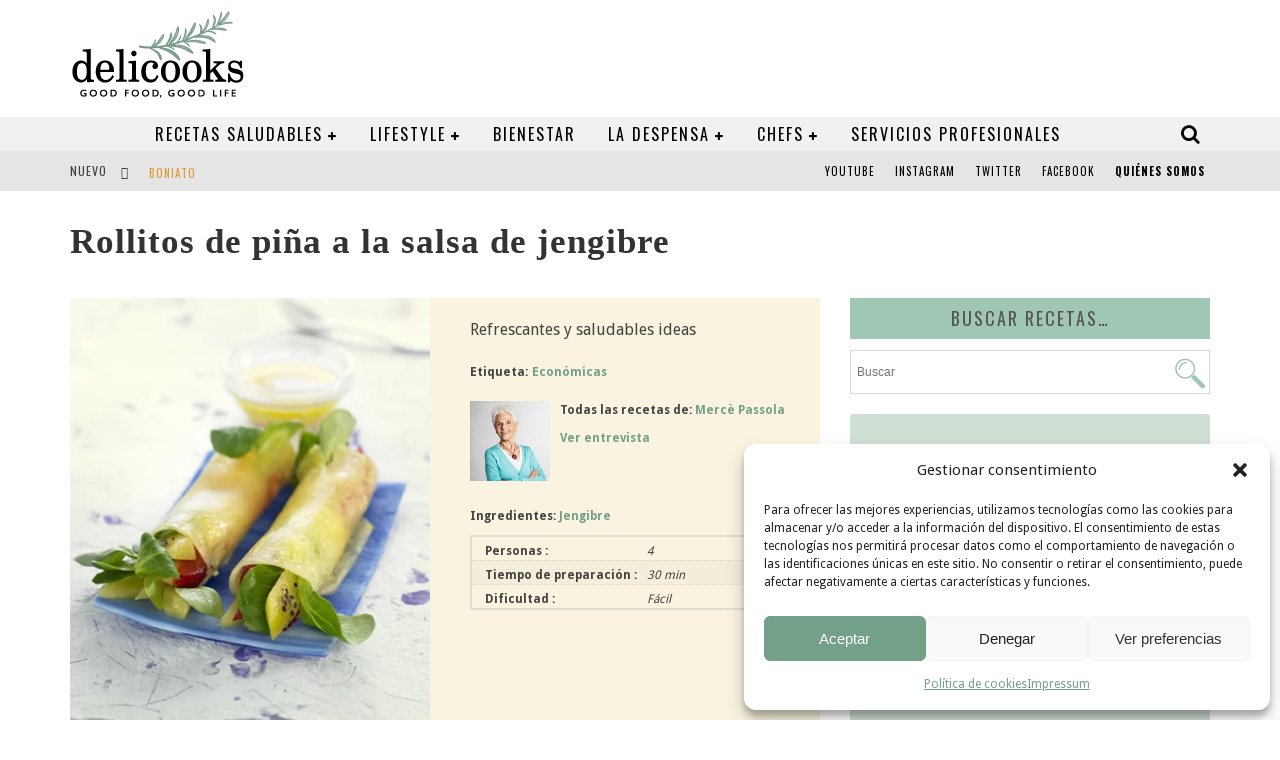

--- FILE ---
content_type: text/html; charset=UTF-8
request_url: https://delicooks.com/recetas-search/rollitos-de-pina-a-la-salsa-de-jengibre/
body_size: 31444
content:

<!DOCTYPE html>

<!--[if lt IE 7]><html lang="es-ES" prefix="og: https://ogp.me/ns#" class="no-js lt-ie9 lt-ie8 lt-ie7"> <![endif]-->
<!--[if (IE 7)&!(IEMobile)]><html lang="es-ES" prefix="og: https://ogp.me/ns#" class="no-js lt-ie9 lt-ie8"><![endif]-->
<!--[if (IE 8)&!(IEMobile)]><html lang="es-ES" prefix="og: https://ogp.me/ns#" class="no-js lt-ie9"><![endif]-->
<!--[if gt IE 8]><!--> <html lang="es-ES" prefix="og: https://ogp.me/ns#" class="no-js"><!--<![endif]-->

	<head>

		<meta charset="utf-8">

		<!-- Google Chrome Frame for IE -->
		<!--[if IE]><meta http-equiv="X-UA-Compatible" content="IE=edge" /><![endif]-->
		<!-- mobile meta -->
                    <meta name="viewport" content="width=device-width, initial-scale=1.0"/>
        
		<link rel="shortcut icon" href="/wp-content/uploads/2015/10/favicon.png">
		<link rel="stylesheet" href="https://cdnjs.cloudflare.com/ajax/libs/font-awesome/4.7.0/css/font-awesome.min.css" integrity="sha512-SfTiTlX6kk+qitfevl/7LibUOeJWlt9rbyDn92a1DqWOw9vWG2MFoays0sgObmWazO5BQPiFucnnEAjpAB+/Sw==" crossorigin="anonymous" referrerpolicy="no-referrer" />
		
		<link rel="pingback" href="https://delicooks.com/xmlrpc.php">

		
		<!-- head functions -->
		<link rel="alternate" hreflang="es" href="https://delicooks.com/recetas-search/rollitos-de-pina-a-la-salsa-de-jengibre/" />
<link rel="alternate" hreflang="x-default" href="https://delicooks.com/recetas-search/rollitos-de-pina-a-la-salsa-de-jengibre/" />

<!-- Optimización para motores de búsqueda de Rank Math -  https://rankmath.com/ -->
<title>Rollitos de piña a la salsa de jengibre - Delicooks</title>
<meta name="description" content="Refrescantes y saludables ideas"/>
<meta name="robots" content="follow, index, max-snippet:-1, max-video-preview:-1, max-image-preview:large"/>
<link rel="canonical" href="https://delicooks.com/recetas-search/rollitos-de-pina-a-la-salsa-de-jengibre/" />
<meta property="og:locale" content="es_ES" />
<meta property="og:type" content="product" />
<meta property="og:title" content="Rollitos de piña a la salsa de jengibre - Delicooks" />
<meta property="og:description" content="Refrescantes y saludables ideas" />
<meta property="og:url" content="https://delicooks.com/recetas-search/rollitos-de-pina-a-la-salsa-de-jengibre/" />
<meta property="og:site_name" content="Delicooks" />
<meta property="og:updated_time" content="2021-02-17T11:08:52+01:00" />
<meta property="og:image" content="https://delicooks.com/wp-content/uploads/2021/02/recetas-rollitos-de-pina-a-la-salsa-de-jengibre.jpg" />
<meta property="og:image:secure_url" content="https://delicooks.com/wp-content/uploads/2021/02/recetas-rollitos-de-pina-a-la-salsa-de-jengibre.jpg" />
<meta property="og:image:width" content="370" />
<meta property="og:image:height" content="450" />
<meta property="og:image:alt" content="Rollitos de piña a la salsa de jengibre" />
<meta property="og:image:type" content="image/jpeg" />
<meta property="product:price:currency" content="EUR" />
<meta property="product:availability" content="instock" />
<meta name="twitter:card" content="summary_large_image" />
<meta name="twitter:title" content="Rollitos de piña a la salsa de jengibre - Delicooks" />
<meta name="twitter:description" content="Refrescantes y saludables ideas" />
<meta name="twitter:image" content="https://delicooks.com/wp-content/uploads/2021/02/recetas-rollitos-de-pina-a-la-salsa-de-jengibre.jpg" />
<meta name="twitter:label1" content="Precio" />
<meta name="twitter:data1" content="&euro;&nbsp;0,00" />
<meta name="twitter:label2" content="Disponibilidad" />
<meta name="twitter:data2" content="Hay existencias" />
<script type="application/ld+json" class="rank-math-schema">{"@context":"https://schema.org","@graph":[{"@type":["ProfessionalService","Organization"],"@id":"https://delicooks.com/#organization","name":"Delicooks | Good Food Good Life","url":"https://delicooks.com","logo":{"@type":"ImageObject","@id":"https://delicooks.com/#logo","url":"http://www.delicooks.com/wp-content/uploads/2021/02/logo-delicooks.png","contentUrl":"http://www.delicooks.com/wp-content/uploads/2021/02/logo-delicooks.png","caption":"Delicooks | Good Food Good Life","inLanguage":"es","width":"175","height":"90"},"openingHours":["Monday,Tuesday,Wednesday,Thursday,Friday,Saturday,Sunday 09:00-17:00"],"image":{"@id":"https://delicooks.com/#logo"}},{"@type":"WebSite","@id":"https://delicooks.com/#website","url":"https://delicooks.com","name":"Delicooks | Good Food Good Life","publisher":{"@id":"https://delicooks.com/#organization"},"inLanguage":"es"},{"@type":"ImageObject","@id":"https://delicooks.com/wp-content/uploads/2021/02/recetas-rollitos-de-pina-a-la-salsa-de-jengibre.jpg","url":"https://delicooks.com/wp-content/uploads/2021/02/recetas-rollitos-de-pina-a-la-salsa-de-jengibre.jpg","width":"370","height":"450","inLanguage":"es"},{"@type":"ItemPage","@id":"https://delicooks.com/recetas-search/rollitos-de-pina-a-la-salsa-de-jengibre/#webpage","url":"https://delicooks.com/recetas-search/rollitos-de-pina-a-la-salsa-de-jengibre/","name":"Rollitos de pi\u00f1a a la salsa de jengibre - Delicooks","datePublished":"2021-02-05T14:05:05+01:00","dateModified":"2021-02-17T11:08:52+01:00","isPartOf":{"@id":"https://delicooks.com/#website"},"primaryImageOfPage":{"@id":"https://delicooks.com/wp-content/uploads/2021/02/recetas-rollitos-de-pina-a-la-salsa-de-jengibre.jpg"},"inLanguage":"es"},{"@type":"Product","name":"Rollitos de pi\u00f1a a la salsa de jengibre - Delicooks","description":"Refrescantes y saludables ideas","sku":"1940","category":"Seg\u00fan la hora &gt; Entrante","mainEntityOfPage":{"@id":"https://delicooks.com/recetas-search/rollitos-de-pina-a-la-salsa-de-jengibre/#webpage"},"image":[{"@type":"ImageObject","url":"https://delicooks.com/wp-content/uploads/2021/02/recetas-rollitos-de-pina-a-la-salsa-de-jengibre.jpg","height":"450","width":"370"}],"additionalProperty":[{"@type":"PropertyValue","name":"pa_personas","value":"4"},{"@type":"PropertyValue","name":"pa_tiempo-de-preparacion","value":"30 min"},{"@type":"PropertyValue","name":"pa_dificultad","value":"F\u00e1cil"}],"@id":"https://delicooks.com/recetas-search/rollitos-de-pina-a-la-salsa-de-jengibre/#richSnippet"}]}</script>
<!-- /Plugin Rank Math WordPress SEO -->

<link rel='dns-prefetch' href='//fonts.googleapis.com' />
<link rel="alternate" type="application/rss+xml" title="Delicooks &raquo; Feed" href="https://delicooks.com/feed/" />
<link rel="alternate" title="oEmbed (JSON)" type="application/json+oembed" href="https://delicooks.com/wp-json/oembed/1.0/embed?url=https%3A%2F%2Fdelicooks.com%2Frecetas-search%2Frollitos-de-pina-a-la-salsa-de-jengibre%2F" />
<link rel="alternate" title="oEmbed (XML)" type="text/xml+oembed" href="https://delicooks.com/wp-json/oembed/1.0/embed?url=https%3A%2F%2Fdelicooks.com%2Frecetas-search%2Frollitos-de-pina-a-la-salsa-de-jengibre%2F&#038;format=xml" />
<style id='wp-img-auto-sizes-contain-inline-css' type='text/css'>
img:is([sizes=auto i],[sizes^="auto," i]){contain-intrinsic-size:3000px 1500px}
/*# sourceURL=wp-img-auto-sizes-contain-inline-css */
</style>
<link rel='stylesheet' id='font-awesome-5-all-css' href='https://delicooks.com/wp-content/plugins/elementor/assets/lib/font-awesome/css/all.min.css?ver=3.34.1' type='text/css' media='all' />
<link rel='stylesheet' id='font-awesome-4-shim-css' href='https://delicooks.com/wp-content/plugins/elementor/assets/lib/font-awesome/css/v4-shims.min.css?ver=3.34.1' type='text/css' media='all' />
<style id='wp-emoji-styles-inline-css' type='text/css'>

	img.wp-smiley, img.emoji {
		display: inline !important;
		border: none !important;
		box-shadow: none !important;
		height: 1em !important;
		width: 1em !important;
		margin: 0 0.07em !important;
		vertical-align: -0.1em !important;
		background: none !important;
		padding: 0 !important;
	}
/*# sourceURL=wp-emoji-styles-inline-css */
</style>
<link rel='stylesheet' id='wp-block-library-css' href='https://delicooks.com/wp-includes/css/dist/block-library/style.min.css?ver=6.9' type='text/css' media='all' />
<style id='classic-theme-styles-inline-css' type='text/css'>
/*! This file is auto-generated */
.wp-block-button__link{color:#fff;background-color:#32373c;border-radius:9999px;box-shadow:none;text-decoration:none;padding:calc(.667em + 2px) calc(1.333em + 2px);font-size:1.125em}.wp-block-file__button{background:#32373c;color:#fff;text-decoration:none}
/*# sourceURL=/wp-includes/css/classic-themes.min.css */
</style>
<style id='global-styles-inline-css' type='text/css'>
:root{--wp--preset--aspect-ratio--square: 1;--wp--preset--aspect-ratio--4-3: 4/3;--wp--preset--aspect-ratio--3-4: 3/4;--wp--preset--aspect-ratio--3-2: 3/2;--wp--preset--aspect-ratio--2-3: 2/3;--wp--preset--aspect-ratio--16-9: 16/9;--wp--preset--aspect-ratio--9-16: 9/16;--wp--preset--color--black: #000000;--wp--preset--color--cyan-bluish-gray: #abb8c3;--wp--preset--color--white: #ffffff;--wp--preset--color--pale-pink: #f78da7;--wp--preset--color--vivid-red: #cf2e2e;--wp--preset--color--luminous-vivid-orange: #ff6900;--wp--preset--color--luminous-vivid-amber: #fcb900;--wp--preset--color--light-green-cyan: #7bdcb5;--wp--preset--color--vivid-green-cyan: #00d084;--wp--preset--color--pale-cyan-blue: #8ed1fc;--wp--preset--color--vivid-cyan-blue: #0693e3;--wp--preset--color--vivid-purple: #9b51e0;--wp--preset--gradient--vivid-cyan-blue-to-vivid-purple: linear-gradient(135deg,rgb(6,147,227) 0%,rgb(155,81,224) 100%);--wp--preset--gradient--light-green-cyan-to-vivid-green-cyan: linear-gradient(135deg,rgb(122,220,180) 0%,rgb(0,208,130) 100%);--wp--preset--gradient--luminous-vivid-amber-to-luminous-vivid-orange: linear-gradient(135deg,rgb(252,185,0) 0%,rgb(255,105,0) 100%);--wp--preset--gradient--luminous-vivid-orange-to-vivid-red: linear-gradient(135deg,rgb(255,105,0) 0%,rgb(207,46,46) 100%);--wp--preset--gradient--very-light-gray-to-cyan-bluish-gray: linear-gradient(135deg,rgb(238,238,238) 0%,rgb(169,184,195) 100%);--wp--preset--gradient--cool-to-warm-spectrum: linear-gradient(135deg,rgb(74,234,220) 0%,rgb(151,120,209) 20%,rgb(207,42,186) 40%,rgb(238,44,130) 60%,rgb(251,105,98) 80%,rgb(254,248,76) 100%);--wp--preset--gradient--blush-light-purple: linear-gradient(135deg,rgb(255,206,236) 0%,rgb(152,150,240) 100%);--wp--preset--gradient--blush-bordeaux: linear-gradient(135deg,rgb(254,205,165) 0%,rgb(254,45,45) 50%,rgb(107,0,62) 100%);--wp--preset--gradient--luminous-dusk: linear-gradient(135deg,rgb(255,203,112) 0%,rgb(199,81,192) 50%,rgb(65,88,208) 100%);--wp--preset--gradient--pale-ocean: linear-gradient(135deg,rgb(255,245,203) 0%,rgb(182,227,212) 50%,rgb(51,167,181) 100%);--wp--preset--gradient--electric-grass: linear-gradient(135deg,rgb(202,248,128) 0%,rgb(113,206,126) 100%);--wp--preset--gradient--midnight: linear-gradient(135deg,rgb(2,3,129) 0%,rgb(40,116,252) 100%);--wp--preset--font-size--small: 13px;--wp--preset--font-size--medium: 20px;--wp--preset--font-size--large: 36px;--wp--preset--font-size--x-large: 42px;--wp--preset--spacing--20: 0.44rem;--wp--preset--spacing--30: 0.67rem;--wp--preset--spacing--40: 1rem;--wp--preset--spacing--50: 1.5rem;--wp--preset--spacing--60: 2.25rem;--wp--preset--spacing--70: 3.38rem;--wp--preset--spacing--80: 5.06rem;--wp--preset--shadow--natural: 6px 6px 9px rgba(0, 0, 0, 0.2);--wp--preset--shadow--deep: 12px 12px 50px rgba(0, 0, 0, 0.4);--wp--preset--shadow--sharp: 6px 6px 0px rgba(0, 0, 0, 0.2);--wp--preset--shadow--outlined: 6px 6px 0px -3px rgb(255, 255, 255), 6px 6px rgb(0, 0, 0);--wp--preset--shadow--crisp: 6px 6px 0px rgb(0, 0, 0);}:where(.is-layout-flex){gap: 0.5em;}:where(.is-layout-grid){gap: 0.5em;}body .is-layout-flex{display: flex;}.is-layout-flex{flex-wrap: wrap;align-items: center;}.is-layout-flex > :is(*, div){margin: 0;}body .is-layout-grid{display: grid;}.is-layout-grid > :is(*, div){margin: 0;}:where(.wp-block-columns.is-layout-flex){gap: 2em;}:where(.wp-block-columns.is-layout-grid){gap: 2em;}:where(.wp-block-post-template.is-layout-flex){gap: 1.25em;}:where(.wp-block-post-template.is-layout-grid){gap: 1.25em;}.has-black-color{color: var(--wp--preset--color--black) !important;}.has-cyan-bluish-gray-color{color: var(--wp--preset--color--cyan-bluish-gray) !important;}.has-white-color{color: var(--wp--preset--color--white) !important;}.has-pale-pink-color{color: var(--wp--preset--color--pale-pink) !important;}.has-vivid-red-color{color: var(--wp--preset--color--vivid-red) !important;}.has-luminous-vivid-orange-color{color: var(--wp--preset--color--luminous-vivid-orange) !important;}.has-luminous-vivid-amber-color{color: var(--wp--preset--color--luminous-vivid-amber) !important;}.has-light-green-cyan-color{color: var(--wp--preset--color--light-green-cyan) !important;}.has-vivid-green-cyan-color{color: var(--wp--preset--color--vivid-green-cyan) !important;}.has-pale-cyan-blue-color{color: var(--wp--preset--color--pale-cyan-blue) !important;}.has-vivid-cyan-blue-color{color: var(--wp--preset--color--vivid-cyan-blue) !important;}.has-vivid-purple-color{color: var(--wp--preset--color--vivid-purple) !important;}.has-black-background-color{background-color: var(--wp--preset--color--black) !important;}.has-cyan-bluish-gray-background-color{background-color: var(--wp--preset--color--cyan-bluish-gray) !important;}.has-white-background-color{background-color: var(--wp--preset--color--white) !important;}.has-pale-pink-background-color{background-color: var(--wp--preset--color--pale-pink) !important;}.has-vivid-red-background-color{background-color: var(--wp--preset--color--vivid-red) !important;}.has-luminous-vivid-orange-background-color{background-color: var(--wp--preset--color--luminous-vivid-orange) !important;}.has-luminous-vivid-amber-background-color{background-color: var(--wp--preset--color--luminous-vivid-amber) !important;}.has-light-green-cyan-background-color{background-color: var(--wp--preset--color--light-green-cyan) !important;}.has-vivid-green-cyan-background-color{background-color: var(--wp--preset--color--vivid-green-cyan) !important;}.has-pale-cyan-blue-background-color{background-color: var(--wp--preset--color--pale-cyan-blue) !important;}.has-vivid-cyan-blue-background-color{background-color: var(--wp--preset--color--vivid-cyan-blue) !important;}.has-vivid-purple-background-color{background-color: var(--wp--preset--color--vivid-purple) !important;}.has-black-border-color{border-color: var(--wp--preset--color--black) !important;}.has-cyan-bluish-gray-border-color{border-color: var(--wp--preset--color--cyan-bluish-gray) !important;}.has-white-border-color{border-color: var(--wp--preset--color--white) !important;}.has-pale-pink-border-color{border-color: var(--wp--preset--color--pale-pink) !important;}.has-vivid-red-border-color{border-color: var(--wp--preset--color--vivid-red) !important;}.has-luminous-vivid-orange-border-color{border-color: var(--wp--preset--color--luminous-vivid-orange) !important;}.has-luminous-vivid-amber-border-color{border-color: var(--wp--preset--color--luminous-vivid-amber) !important;}.has-light-green-cyan-border-color{border-color: var(--wp--preset--color--light-green-cyan) !important;}.has-vivid-green-cyan-border-color{border-color: var(--wp--preset--color--vivid-green-cyan) !important;}.has-pale-cyan-blue-border-color{border-color: var(--wp--preset--color--pale-cyan-blue) !important;}.has-vivid-cyan-blue-border-color{border-color: var(--wp--preset--color--vivid-cyan-blue) !important;}.has-vivid-purple-border-color{border-color: var(--wp--preset--color--vivid-purple) !important;}.has-vivid-cyan-blue-to-vivid-purple-gradient-background{background: var(--wp--preset--gradient--vivid-cyan-blue-to-vivid-purple) !important;}.has-light-green-cyan-to-vivid-green-cyan-gradient-background{background: var(--wp--preset--gradient--light-green-cyan-to-vivid-green-cyan) !important;}.has-luminous-vivid-amber-to-luminous-vivid-orange-gradient-background{background: var(--wp--preset--gradient--luminous-vivid-amber-to-luminous-vivid-orange) !important;}.has-luminous-vivid-orange-to-vivid-red-gradient-background{background: var(--wp--preset--gradient--luminous-vivid-orange-to-vivid-red) !important;}.has-very-light-gray-to-cyan-bluish-gray-gradient-background{background: var(--wp--preset--gradient--very-light-gray-to-cyan-bluish-gray) !important;}.has-cool-to-warm-spectrum-gradient-background{background: var(--wp--preset--gradient--cool-to-warm-spectrum) !important;}.has-blush-light-purple-gradient-background{background: var(--wp--preset--gradient--blush-light-purple) !important;}.has-blush-bordeaux-gradient-background{background: var(--wp--preset--gradient--blush-bordeaux) !important;}.has-luminous-dusk-gradient-background{background: var(--wp--preset--gradient--luminous-dusk) !important;}.has-pale-ocean-gradient-background{background: var(--wp--preset--gradient--pale-ocean) !important;}.has-electric-grass-gradient-background{background: var(--wp--preset--gradient--electric-grass) !important;}.has-midnight-gradient-background{background: var(--wp--preset--gradient--midnight) !important;}.has-small-font-size{font-size: var(--wp--preset--font-size--small) !important;}.has-medium-font-size{font-size: var(--wp--preset--font-size--medium) !important;}.has-large-font-size{font-size: var(--wp--preset--font-size--large) !important;}.has-x-large-font-size{font-size: var(--wp--preset--font-size--x-large) !important;}
:where(.wp-block-post-template.is-layout-flex){gap: 1.25em;}:where(.wp-block-post-template.is-layout-grid){gap: 1.25em;}
:where(.wp-block-term-template.is-layout-flex){gap: 1.25em;}:where(.wp-block-term-template.is-layout-grid){gap: 1.25em;}
:where(.wp-block-columns.is-layout-flex){gap: 2em;}:where(.wp-block-columns.is-layout-grid){gap: 2em;}
:root :where(.wp-block-pullquote){font-size: 1.5em;line-height: 1.6;}
/*# sourceURL=global-styles-inline-css */
</style>
<link rel='stylesheet' id='categories-images-styles-css' href='https://delicooks.com/wp-content/plugins/categories-images/assets/css/zci-styles.css?ver=3.3.1' type='text/css' media='all' />
<link rel='stylesheet' id='woob-bootstrap-style-css' href='https://delicooks.com/wp-content/plugins/woo-brand/css/framework/bootstrap.css?ver=6.9' type='text/css' media='all' />
<link rel='stylesheet' id='woob-front-end-style-css' href='https://delicooks.com/wp-content/plugins/woo-brand/css/front-style.css?ver=6.9' type='text/css' media='all' />
<link rel='stylesheet' id='woob-dropdown-style-css' href='https://delicooks.com/wp-content/plugins/woo-brand/css/msdropdown/dd.css?ver=6.9' type='text/css' media='all' />
<link rel='stylesheet' id='woob-carousel-style-css' href='https://delicooks.com/wp-content/plugins/woo-brand/css/carousel/slick.css?ver=6.9' type='text/css' media='all' />
<link rel='stylesheet' id='woob-scroller-style-css' href='https://delicooks.com/wp-content/plugins/woo-brand/css/scroll/tinyscroller.css?ver=6.9' type='text/css' media='all' />
<link rel='stylesheet' id='woob-tooltip-style-css' href='https://delicooks.com/wp-content/plugins/woo-brand/css/tooltip/tipsy.css?ver=6.9' type='text/css' media='all' />
<link rel='stylesheet' id='shop-assistant-frontend-css' href='https://delicooks.com/wp-content/plugins/woocommerce-shop-assistant/css/frontend-style.css?ver=1.11' type='text/css' media='screen' />
<link rel='stylesheet' id='photoswipe-css' href='https://delicooks.com/wp-content/plugins/woocommerce/assets/css/photoswipe/photoswipe.min.css?ver=10.4.3' type='text/css' media='all' />
<link rel='stylesheet' id='photoswipe-default-skin-css' href='https://delicooks.com/wp-content/plugins/woocommerce/assets/css/photoswipe/default-skin/default-skin.min.css?ver=10.4.3' type='text/css' media='all' />
<link rel='stylesheet' id='woocommerce-layout-css' href='https://delicooks.com/wp-content/plugins/woocommerce/assets/css/woocommerce-layout.css?ver=10.4.3' type='text/css' media='all' />
<link rel='stylesheet' id='woocommerce-smallscreen-css' href='https://delicooks.com/wp-content/plugins/woocommerce/assets/css/woocommerce-smallscreen.css?ver=10.4.3' type='text/css' media='only screen and (max-width: 768px)' />
<link rel='stylesheet' id='woocommerce-general-css' href='https://delicooks.com/wp-content/plugins/woocommerce/assets/css/woocommerce.css?ver=10.4.3' type='text/css' media='all' />
<style id='woocommerce-inline-inline-css' type='text/css'>
.woocommerce form .form-row .required { visibility: visible; }
/*# sourceURL=woocommerce-inline-inline-css */
</style>
<link rel='stylesheet' id='ppress-frontend-css' href='https://delicooks.com/wp-content/plugins/wp-user-avatar/assets/css/frontend.min.css?ver=4.16.8' type='text/css' media='all' />
<link rel='stylesheet' id='ppress-flatpickr-css' href='https://delicooks.com/wp-content/plugins/wp-user-avatar/assets/flatpickr/flatpickr.min.css?ver=4.16.8' type='text/css' media='all' />
<link rel='stylesheet' id='ppress-select2-css' href='https://delicooks.com/wp-content/plugins/wp-user-avatar/assets/select2/select2.min.css?ver=6.9' type='text/css' media='all' />
<link rel='stylesheet' id='aws-style-css' href='https://delicooks.com/wp-content/plugins/advanced-woo-search/assets/css/common.min.css?ver=3.51' type='text/css' media='all' />
<link rel='stylesheet' id='wpml-legacy-horizontal-list-0-css' href='https://delicooks.com/wp-content/plugins/sitepress-multilingual-cms/templates/language-switchers/legacy-list-horizontal/style.min.css?ver=1' type='text/css' media='all' />
<link rel='stylesheet' id='cmplz-general-css' href='https://delicooks.com/wp-content/plugins/complianz-gdpr/assets/css/cookieblocker.min.css?ver=1766020484' type='text/css' media='all' />
<link rel='stylesheet' id='brands-styles-css' href='https://delicooks.com/wp-content/plugins/woocommerce/assets/css/brands.css?ver=10.4.3' type='text/css' media='all' />
<link rel='stylesheet' id='cute-alert-css' href='https://delicooks.com/wp-content/plugins/metform/public/assets/lib/cute-alert/style.css?ver=4.1.2' type='text/css' media='all' />
<link rel='stylesheet' id='text-editor-style-css' href='https://delicooks.com/wp-content/plugins/metform/public/assets/css/text-editor.css?ver=4.1.2' type='text/css' media='all' />
<link rel='stylesheet' id='parent-style-css' href='https://delicooks.com/wp-content/themes/delicooks/style.css?ver=6.9' type='text/css' media='all' />
<link rel='stylesheet' id='child-style-css' href='https://delicooks.com/wp-content/themes/delicooks-child/style.css?ver=6.9' type='text/css' media='all' />
<link rel='stylesheet' id='login-with-ajax-css' href='https://delicooks.com/wp-content/themes/delicooks/plugins/login-with-ajax/widget.css?ver=4.5.1' type='text/css' media='all' />
<link rel='stylesheet' id='cb-main-stylesheet-css' href='https://delicooks.com/wp-content/themes/delicooks/library/css/style.css?ver=5.2' type='text/css' media='all' />
<link rel='stylesheet' id='cb-font-stylesheet-css' href='//fonts.googleapis.com/css?family=Oswald%3A400%2C700%2C400italic%7CDroid+Sans%3A400%2C700%2C400italic&#038;subset=latin%2Clatin-ext&#038;ver=5.2' type='text/css' media='all' />
<link rel='stylesheet' id='fontawesome-css' href='https://delicooks.com/wp-content/themes/delicooks/library/css/fontawesome/css/font-awesome.min.css?ver=4.5.0' type='text/css' media='all' />
<!--[if lt IE 9]>
<link rel='stylesheet' id='cb-ie-only-css' href='https://delicooks.com/wp-content/themes/delicooks/library/css/ie.css?ver=5.2' type='text/css' media='all' />
<![endif]-->
<link rel='stylesheet' id='cb-woocommerce-stylesheet-css' href='https://delicooks.com/wp-content/themes/delicooks/woocommerce/css/woocommerce.css?ver=5.2' type='text/css' media='all' />
<script type="text/javascript" src="https://delicooks.com/wp-content/plugins/elementor/assets/lib/font-awesome/js/v4-shims.min.js?ver=3.34.1" id="font-awesome-4-shim-js"></script>
<script type="text/javascript" src="https://delicooks.com/wp-includes/js/jquery/jquery.min.js?ver=3.7.1" id="jquery-core-js"></script>
<script type="text/javascript" src="https://delicooks.com/wp-includes/js/jquery/jquery-migrate.min.js?ver=3.4.1" id="jquery-migrate-js"></script>
<script type="text/javascript" src="https://delicooks.com/wp-content/plugins/woo-brand/js/scroll/tinyscroller.js?ver=6.9" id="woob-scrollbar-script-js"></script>
<script type="text/javascript" src="https://delicooks.com/wp-content/plugins/woo-brand/js/tooltip/jquery.tipsy.js?ver=6.9" id="woob-tooltip-script-js"></script>
<script type="text/javascript" id="woob-front-end-custom-script-js-extra">
/* <![CDATA[ */
var parameters = {"ajaxurl":"https://delicooks.com/wp-admin/admin-ajax.php","template_url":""};
var parameters = {"ajaxurl":"https://delicooks.com/wp-admin/admin-ajax.php","template_url":""};
var parameters = {"ajaxurl":"https://delicooks.com/wp-admin/admin-ajax.php","template_url":""};
//# sourceURL=woob-front-end-custom-script-js-extra
/* ]]> */
</script>
<script type="text/javascript" src="https://delicooks.com/wp-content/plugins/woo-brand/js/custom-js.js?ver=6.9" id="woob-front-end-custom-script-js"></script>
<script type="text/javascript" src="https://delicooks.com/wp-content/plugins/woocommerce/assets/js/jquery-blockui/jquery.blockUI.min.js?ver=2.7.0-wc.10.4.3" id="wc-jquery-blockui-js" defer="defer" data-wp-strategy="defer"></script>
<script type="text/javascript" id="wc-add-to-cart-js-extra">
/* <![CDATA[ */
var wc_add_to_cart_params = {"ajax_url":"/wp-admin/admin-ajax.php","wc_ajax_url":"/?wc-ajax=%%endpoint%%","i18n_view_cart":"Ver carrito","cart_url":"https://delicooks.com/carrito-2/","is_cart":"","cart_redirect_after_add":"no"};
//# sourceURL=wc-add-to-cart-js-extra
/* ]]> */
</script>
<script type="text/javascript" src="https://delicooks.com/wp-content/plugins/woocommerce/assets/js/frontend/add-to-cart.min.js?ver=10.4.3" id="wc-add-to-cart-js" defer="defer" data-wp-strategy="defer"></script>
<script type="text/javascript" src="https://delicooks.com/wp-content/plugins/woocommerce/assets/js/zoom/jquery.zoom.min.js?ver=1.7.21-wc.10.4.3" id="wc-zoom-js" defer="defer" data-wp-strategy="defer"></script>
<script type="text/javascript" src="https://delicooks.com/wp-content/plugins/woocommerce/assets/js/flexslider/jquery.flexslider.min.js?ver=2.7.2-wc.10.4.3" id="wc-flexslider-js" defer="defer" data-wp-strategy="defer"></script>
<script type="text/javascript" src="https://delicooks.com/wp-content/plugins/woocommerce/assets/js/photoswipe/photoswipe.min.js?ver=4.1.1-wc.10.4.3" id="wc-photoswipe-js" defer="defer" data-wp-strategy="defer"></script>
<script type="text/javascript" src="https://delicooks.com/wp-content/plugins/woocommerce/assets/js/photoswipe/photoswipe-ui-default.min.js?ver=4.1.1-wc.10.4.3" id="wc-photoswipe-ui-default-js" defer="defer" data-wp-strategy="defer"></script>
<script type="text/javascript" id="wc-single-product-js-extra">
/* <![CDATA[ */
var wc_single_product_params = {"i18n_required_rating_text":"Por favor elige una puntuaci\u00f3n","i18n_rating_options":["1 de 5 estrellas","2 de 5 estrellas","3 de 5 estrellas","4 de 5 estrellas","5 de 5 estrellas"],"i18n_product_gallery_trigger_text":"Ver galer\u00eda de im\u00e1genes a pantalla completa","review_rating_required":"yes","flexslider":{"rtl":false,"animation":"slide","smoothHeight":true,"directionNav":false,"controlNav":"thumbnails","slideshow":false,"animationSpeed":500,"animationLoop":false,"allowOneSlide":false},"zoom_enabled":"1","zoom_options":[],"photoswipe_enabled":"1","photoswipe_options":{"shareEl":false,"closeOnScroll":false,"history":false,"hideAnimationDuration":0,"showAnimationDuration":0},"flexslider_enabled":"1"};
//# sourceURL=wc-single-product-js-extra
/* ]]> */
</script>
<script type="text/javascript" src="https://delicooks.com/wp-content/plugins/woocommerce/assets/js/frontend/single-product.min.js?ver=10.4.3" id="wc-single-product-js" defer="defer" data-wp-strategy="defer"></script>
<script type="text/javascript" src="https://delicooks.com/wp-content/plugins/woocommerce/assets/js/js-cookie/js.cookie.min.js?ver=2.1.4-wc.10.4.3" id="wc-js-cookie-js" defer="defer" data-wp-strategy="defer"></script>
<script type="text/javascript" id="woocommerce-js-extra">
/* <![CDATA[ */
var woocommerce_params = {"ajax_url":"/wp-admin/admin-ajax.php","wc_ajax_url":"/?wc-ajax=%%endpoint%%","i18n_password_show":"Mostrar contrase\u00f1a","i18n_password_hide":"Ocultar contrase\u00f1a"};
//# sourceURL=woocommerce-js-extra
/* ]]> */
</script>
<script type="text/javascript" src="https://delicooks.com/wp-content/plugins/woocommerce/assets/js/frontend/woocommerce.min.js?ver=10.4.3" id="woocommerce-js" defer="defer" data-wp-strategy="defer"></script>
<script type="text/javascript" src="https://delicooks.com/wp-content/plugins/wp-user-avatar/assets/flatpickr/flatpickr.min.js?ver=4.16.8" id="ppress-flatpickr-js"></script>
<script type="text/javascript" src="https://delicooks.com/wp-content/plugins/wp-user-avatar/assets/select2/select2.min.js?ver=4.16.8" id="ppress-select2-js"></script>
<script type="text/javascript" id="login-with-ajax-js-extra">
/* <![CDATA[ */
var LWA = {"ajaxurl":"https://delicooks.com/wp-admin/admin-ajax.php","off":""};
//# sourceURL=login-with-ajax-js-extra
/* ]]> */
</script>
<script type="text/javascript" src="https://delicooks.com/wp-content/themes/delicooks/plugins/login-with-ajax/login-with-ajax.js?ver=4.5.1" id="login-with-ajax-js"></script>
<script type="text/javascript" src="https://delicooks.com/wp-content/plugins/login-with-ajax/ajaxify/ajaxify.min.js?ver=4.5.1" id="login-with-ajax-ajaxify-js"></script>
<script type="text/javascript" src="https://delicooks.com/wp-content/themes/delicooks/library/js/modernizr.custom.min.js?ver=2.6.2" id="cb-modernizr-js"></script>
<link rel="https://api.w.org/" href="https://delicooks.com/wp-json/" /><link rel="alternate" title="JSON" type="application/json" href="https://delicooks.com/wp-json/wp/v2/product/55927" /><link rel="EditURI" type="application/rsd+xml" title="RSD" href="https://delicooks.com/xmlrpc.php?rsd" />
<meta name="generator" content="WordPress 6.9" />
<link rel='shortlink' href='https://delicooks.com/?p=55927' />
<meta name="generator" content="WPML ver:4.8.6 stt:1,2;" />

		<!-- GA Google Analytics @ https://m0n.co/ga -->
		<script async src="https://www.googletagmanager.com/gtag/js?id=G-LD6MGTLBFF"></script>
		<script>
			window.dataLayer = window.dataLayer || [];
			function gtag(){dataLayer.push(arguments);}
			gtag('js', new Date());
			gtag('config', 'G-LD6MGTLBFF');
		</script>

				<style>.cmplz-hidden {
					display: none !important;
				}</style><style>.cb-base-color, .cb-overlay-stars .fa-star, #cb-vote .fa-star, .cb-review-box .cb-score-box, .bbp-submit-wrapper button, .bbp-submit-wrapper button:visited, .buddypress .cb-cat-header #cb-cat-title a,  .buddypress .cb-cat-header #cb-cat-title a:visited, .woocommerce .star-rating:before, .woocommerce-page .star-rating:before, .woocommerce .star-rating span, .woocommerce-page .star-rating span, .woocommerce .stars a {
            color:#eb9812;
        }#cb-search-modal .cb-header, .cb-join-modal .cb-header, .lwa .cb-header, .cb-review-box .cb-score-box, .bbp-submit-wrapper button, #buddypress button:hover, #buddypress a.button:hover, #buddypress a.button:focus, #buddypress input[type=submit]:hover, #buddypress input[type=button]:hover, #buddypress input[type=reset]:hover, #buddypress ul.button-nav li a:hover, #buddypress ul.button-nav li.current a, #buddypress div.generic-button a:hover, #buddypress .comment-reply-link:hover, #buddypress .activity-list li.load-more:hover, #buddypress #groups-list .generic-button a:hover {
            border-color: #eb9812;
        }.cb-sidebar-widget .cb-sidebar-widget-title, .cb-multi-widget .tabbernav .tabberactive, .cb-author-page .cb-author-details .cb-meta .cb-author-page-contact, .cb-about-page .cb-author-line .cb-author-details .cb-meta .cb-author-page-contact, .cb-page-header, .cb-404-header, .cb-cat-header, #cb-footer #cb-widgets .cb-footer-widget-title span, #wp-calendar caption, .cb-tabs ul .current, .cb-tabs ul .ui-state-active, #bbpress-forums li.bbp-header, #buddypress #members-list .cb-member-list-box .item .item-title, #buddypress div.item-list-tabs ul li.selected, #buddypress div.item-list-tabs ul li.current, #buddypress .item-list-tabs ul li:hover, .woocommerce div.product .woocommerce-tabs ul.tabs li.active {
            border-bottom-color: #eb9812 ;
        }#cb-main-menu .current-post-ancestor, #cb-main-menu .current-menu-item, #cb-main-menu .current-menu-ancestor, #cb-main-menu .current-post-parent, #cb-main-menu .current-menu-parent, #cb-main-menu .current_page_item, #cb-main-menu .current-page-ancestor, #cb-main-menu .current-category-ancestor, .cb-review-box .cb-bar .cb-overlay span, #cb-accent-color, .cb-highlight, #buddypress button:hover, #buddypress a.button:hover, #buddypress a.button:focus, #buddypress input[type=submit]:hover, #buddypress input[type=button]:hover, #buddypress input[type=reset]:hover, #buddypress ul.button-nav li a:hover, #buddypress ul.button-nav li.current a, #buddypress div.generic-button a:hover, #buddypress .comment-reply-link:hover, #buddypress .activity-list li.load-more:hover, #buddypress #groups-list .generic-button a:hover {
            background-color: #eb9812;
        }.woocommerce ul.products li.product, .woocommerce-page ul.products li.product, .woocommerce ul.products li.product, .woocommerce-page ul.products li.product, .woocommerce .related ul.products li.product, .woocommerce .related ul li.product, .woocommerce .upsells.products ul.products li.product, .woocommerce .upsells.products ul li.product, .woocommerce-page .related ul.products li.product, .woocommerce-page .related ul li.product, .woocommerce-page .upsells.products ul.products li.product, .woocommerce-page .upsells.products ul li.product, .cb-woocommerce-page {
            border-bottom-color: #eb9812 ;
        }.woocommerce a.button:hover, .woocommerce-page a.button:hover, .woocommerce button.button:hover, .woocommerce-page button.button:hover, .woocommerce input.button:hover, .woocommerce-page input.button:hover, .woocommerce #respond input#submit:hover, .woocommerce-page #respond input#submit:hover, .woocommerce #content input.button:hover, .woocommerce-page #content input.button:hover, .added_to_cart, .woocommerce #respond input#submit.alt, .woocommerce-page #respond input#submit.alt, .woocommerce #content input.button.alt, .woocommerce-page #content input.button.alt, .woocommerce .quantity .plus:hover, .woocommerce-page .quantity .plus:hover, .woocommerce #content .quantity .plus:hover, .woocommerce-page #content .quantity .plus:hover, .woocommerce .quantity .minus:hover, .woocommerce-page .quantity .minus:hover, .woocommerce #content .quantity .minus:hover, .woocommerce-page #content .quantity .minus:hover, .woocommerce a.button.alt:hover, .woocommerce-page a.button.alt:hover, .woocommerce button.button.alt:hover, .woocommerce-page button.button.alt:hover, .woocommerce input.button.alt:hover, .woocommerce-page input.button.alt:hover, .woocommerce #respond input#submit.alt:hover, .woocommerce-page #respond input#submit.alt:hover, .woocommerce #content input.button.alt:hover, .woocommerce-page #content input.button.alt:hover, .woocommerce input.checkout-button.button, .woocommerce input.button#place_order, .widget_shopping_cart .button.checkout, .woocommerce .cart-collaterals .shipping_calculator a:hover, .woocommerce-page .cart-collaterals .shipping_calculator a:hover, .woocommerce .shipping-calculator-button:hover {
                background: #eb9812;
            }.woocommerce .woocommerce-message:before, .woocomerce-page .woocommerce-message:before, .woocommerce .woocommerce-info:before {
                background-color: #eb9812;
            }.woocommerce div.product span.price, .woocommerce-page div.product span.price, .woocommerce #content div.product span.price, .woocommerce-page #content div.product span.price, .woocommerce div.product p.price, .woocommerce-page div.product p.price, .woocommerce #content div.product p.price, .woocommerce-page #content div.product p.price, .woocommerce .woocommerce-product-rating, .woocommerce-page .woocommerce-product-rating .woocommerce-review-link   {
                color: #eb9812;
            }</style><style type="text/css">
                                                 body, #respond { font-family: 'Droid Sans', sans-serif; }
                                                 h1, h2, h3, h4, h5, h6, .h1, .h2, .h3, .h4, .h5, .h6, #cb-nav-bar #cb-main-menu ul li > a, .cb-author-posts-count, .cb-author-title, .cb-author-position, .search  .s, .cb-review-box .cb-bar, .cb-review-box .cb-score-box, .cb-review-box .cb-title, #cb-review-title, .cb-title-subtle, #cb-top-menu a, .tabbernav, #cb-next-link a, #cb-previous-link a, .cb-review-ext-box .cb-score, .tipper-positioner, .cb-caption, .cb-button, #wp-calendar caption, .forum-titles, .bbp-submit-wrapper button, #bbpress-forums li.bbp-header, #bbpress-forums fieldset.bbp-form .bbp-the-content-wrapper input, #bbpress-forums .bbp-forum-title, #bbpress-forums .bbp-topic-permalink, .widget_display_stats dl dt, .cb-lwa-profile .cb-block, #buddypress #members-list .cb-member-list-box .item .item-title, #buddypress div.item-list-tabs ul li, #buddypress .activity-list li.load-more, #buddypress a.activity-time-since, #buddypress ul#groups-list li div.meta, .widget.buddypress div.item-options, .cb-activity-stream #buddypress .activity-header .time-since, .cb-font-header, .woocommerce table.shop_table th, .woocommerce-page table.shop_table th, .cb-infinite-scroll a, .cb-no-more-posts { font-family:'Oswald', sans-serif; }
                     </style><style type="text/css">#cb-section-b .cb-dark .cb-module-header {
background: linear-gradient(to right,#f7bcd0 0,#fad9e4 50%,#fad9e4 51%,#f7bcd0 100%) rgba(0,0,0,0);
}
body {
font-size: 16px;
}
.entry-content a, .entry-content a:visited {color:#587c5f; }body {color:#444444; }</style><!-- end custom css --><meta property="og:image" content="https://delicooks.com/wp-content/uploads/2021/02/recetas-rollitos-de-pina-a-la-salsa-de-jengibre.jpg">	<noscript><style>.woocommerce-product-gallery{ opacity: 1 !important; }</style></noscript>
	<meta name="generator" content="Elementor 3.34.1; features: additional_custom_breakpoints; settings: css_print_method-internal, google_font-disabled, font_display-auto">
<style>#cb-nav-bar #cb-main-menu .main-nav .menu-item-59302:hover,
                                         #cb-nav-bar #cb-main-menu .main-nav .menu-item-59302:focus,
                                         #cb-nav-bar #cb-main-menu .main-nav .menu-item-59302 .cb-sub-menu li .cb-grandchild-menu,
                                         #cb-nav-bar #cb-main-menu .main-nav .menu-item-59302 .cb-sub-menu { background:#66876b!important; }
                                         #cb-nav-bar #cb-main-menu .main-nav .menu-item-59302 .cb-mega-menu .cb-sub-menu li a { border-bottom-color:#66876b!important; }
#cb-nav-bar #cb-main-menu .main-nav .menu-item-53347:hover,
                                         #cb-nav-bar #cb-main-menu .main-nav .menu-item-53347:focus,
                                         #cb-nav-bar #cb-main-menu .main-nav .menu-item-53347 .cb-sub-menu li .cb-grandchild-menu,
                                         #cb-nav-bar #cb-main-menu .main-nav .menu-item-53347 .cb-sub-menu { background:#66876b!important; }
                                         #cb-nav-bar #cb-main-menu .main-nav .menu-item-53347 .cb-mega-menu .cb-sub-menu li a { border-bottom-color:#66876b!important; }
#cb-nav-bar #cb-main-menu .main-nav .menu-item-53361:hover,
                                         #cb-nav-bar #cb-main-menu .main-nav .menu-item-53361:focus,
                                         #cb-nav-bar #cb-main-menu .main-nav .menu-item-53361 .cb-sub-menu li .cb-grandchild-menu,
                                         #cb-nav-bar #cb-main-menu .main-nav .menu-item-53361 .cb-sub-menu { background:#66876b!important; }
                                         #cb-nav-bar #cb-main-menu .main-nav .menu-item-53361 .cb-mega-menu .cb-sub-menu li a { border-bottom-color:#66876b!important; }
#cb-nav-bar #cb-main-menu .main-nav .menu-item-53359:hover,
                                         #cb-nav-bar #cb-main-menu .main-nav .menu-item-53359:focus,
                                         #cb-nav-bar #cb-main-menu .main-nav .menu-item-53359 .cb-sub-menu li .cb-grandchild-menu,
                                         #cb-nav-bar #cb-main-menu .main-nav .menu-item-53359 .cb-sub-menu { background:#66876b!important; }
                                         #cb-nav-bar #cb-main-menu .main-nav .menu-item-53359 .cb-mega-menu .cb-sub-menu li a { border-bottom-color:#66876b!important; }
#cb-nav-bar #cb-main-menu .main-nav .menu-item-53360:hover,
                                         #cb-nav-bar #cb-main-menu .main-nav .menu-item-53360:focus,
                                         #cb-nav-bar #cb-main-menu .main-nav .menu-item-53360 .cb-sub-menu li .cb-grandchild-menu,
                                         #cb-nav-bar #cb-main-menu .main-nav .menu-item-53360 .cb-sub-menu { background:#66876b!important; }
                                         #cb-nav-bar #cb-main-menu .main-nav .menu-item-53360 .cb-mega-menu .cb-sub-menu li a { border-bottom-color:#66876b!important; }
#cb-nav-bar #cb-main-menu .main-nav .menu-item-53358:hover,
                                         #cb-nav-bar #cb-main-menu .main-nav .menu-item-53358:focus,
                                         #cb-nav-bar #cb-main-menu .main-nav .menu-item-53358 .cb-sub-menu li .cb-grandchild-menu,
                                         #cb-nav-bar #cb-main-menu .main-nav .menu-item-53358 .cb-sub-menu { background:#66876b!important; }
                                         #cb-nav-bar #cb-main-menu .main-nav .menu-item-53358 .cb-mega-menu .cb-sub-menu li a { border-bottom-color:#66876b!important; }
#cb-nav-bar #cb-main-menu .main-nav .menu-item-53460:hover,
                                         #cb-nav-bar #cb-main-menu .main-nav .menu-item-53460:focus,
                                         #cb-nav-bar #cb-main-menu .main-nav .menu-item-53460 .cb-sub-menu li .cb-grandchild-menu,
                                         #cb-nav-bar #cb-main-menu .main-nav .menu-item-53460 .cb-sub-menu { background:#66876b!important; }
                                         #cb-nav-bar #cb-main-menu .main-nav .menu-item-53460 .cb-mega-menu .cb-sub-menu li a { border-bottom-color:#66876b!important; }
#cb-nav-bar #cb-main-menu .main-nav .menu-item-53351:hover,
                                         #cb-nav-bar #cb-main-menu .main-nav .menu-item-53351:focus,
                                         #cb-nav-bar #cb-main-menu .main-nav .menu-item-53351 .cb-sub-menu li .cb-grandchild-menu,
                                         #cb-nav-bar #cb-main-menu .main-nav .menu-item-53351 .cb-sub-menu { background:#66876b!important; }
                                         #cb-nav-bar #cb-main-menu .main-nav .menu-item-53351 .cb-mega-menu .cb-sub-menu li a { border-bottom-color:#66876b!important; }
#cb-nav-bar #cb-main-menu .main-nav .menu-item-53454:hover,
                                         #cb-nav-bar #cb-main-menu .main-nav .menu-item-53454:focus,
                                         #cb-nav-bar #cb-main-menu .main-nav .menu-item-53454 .cb-sub-menu li .cb-grandchild-menu,
                                         #cb-nav-bar #cb-main-menu .main-nav .menu-item-53454 .cb-sub-menu { background:#66876b!important; }
                                         #cb-nav-bar #cb-main-menu .main-nav .menu-item-53454 .cb-mega-menu .cb-sub-menu li a { border-bottom-color:#66876b!important; }
#cb-nav-bar #cb-main-menu .main-nav .menu-item-53455:hover,
                                         #cb-nav-bar #cb-main-menu .main-nav .menu-item-53455:focus,
                                         #cb-nav-bar #cb-main-menu .main-nav .menu-item-53455 .cb-sub-menu li .cb-grandchild-menu,
                                         #cb-nav-bar #cb-main-menu .main-nav .menu-item-53455 .cb-sub-menu { background:#66876b!important; }
                                         #cb-nav-bar #cb-main-menu .main-nav .menu-item-53455 .cb-mega-menu .cb-sub-menu li a { border-bottom-color:#66876b!important; }
#cb-nav-bar #cb-main-menu .main-nav .menu-item-53355:hover,
                                         #cb-nav-bar #cb-main-menu .main-nav .menu-item-53355:focus,
                                         #cb-nav-bar #cb-main-menu .main-nav .menu-item-53355 .cb-sub-menu li .cb-grandchild-menu,
                                         #cb-nav-bar #cb-main-menu .main-nav .menu-item-53355 .cb-sub-menu { background:#66876b!important; }
                                         #cb-nav-bar #cb-main-menu .main-nav .menu-item-53355 .cb-mega-menu .cb-sub-menu li a { border-bottom-color:#66876b!important; }
#cb-nav-bar #cb-main-menu .main-nav .menu-item-53356:hover,
                                         #cb-nav-bar #cb-main-menu .main-nav .menu-item-53356:focus,
                                         #cb-nav-bar #cb-main-menu .main-nav .menu-item-53356 .cb-sub-menu li .cb-grandchild-menu,
                                         #cb-nav-bar #cb-main-menu .main-nav .menu-item-53356 .cb-sub-menu { background:#66876b!important; }
                                         #cb-nav-bar #cb-main-menu .main-nav .menu-item-53356 .cb-mega-menu .cb-sub-menu li a { border-bottom-color:#66876b!important; }
#cb-nav-bar #cb-main-menu .main-nav .menu-item-53461:hover,
                                         #cb-nav-bar #cb-main-menu .main-nav .menu-item-53461:focus,
                                         #cb-nav-bar #cb-main-menu .main-nav .menu-item-53461 .cb-sub-menu li .cb-grandchild-menu,
                                         #cb-nav-bar #cb-main-menu .main-nav .menu-item-53461 .cb-sub-menu { background:#66876b!important; }
                                         #cb-nav-bar #cb-main-menu .main-nav .menu-item-53461 .cb-mega-menu .cb-sub-menu li a { border-bottom-color:#66876b!important; }
#cb-nav-bar #cb-main-menu .main-nav .menu-item-53350:hover,
                                         #cb-nav-bar #cb-main-menu .main-nav .menu-item-53350:focus,
                                         #cb-nav-bar #cb-main-menu .main-nav .menu-item-53350 .cb-sub-menu li .cb-grandchild-menu,
                                         #cb-nav-bar #cb-main-menu .main-nav .menu-item-53350 .cb-sub-menu { background:#66876b!important; }
                                         #cb-nav-bar #cb-main-menu .main-nav .menu-item-53350 .cb-mega-menu .cb-sub-menu li a { border-bottom-color:#66876b!important; }
#cb-nav-bar #cb-main-menu .main-nav .menu-item-53364:hover,
                                         #cb-nav-bar #cb-main-menu .main-nav .menu-item-53364:focus,
                                         #cb-nav-bar #cb-main-menu .main-nav .menu-item-53364 .cb-sub-menu li .cb-grandchild-menu,
                                         #cb-nav-bar #cb-main-menu .main-nav .menu-item-53364 .cb-sub-menu { background:#66876b!important; }
                                         #cb-nav-bar #cb-main-menu .main-nav .menu-item-53364 .cb-mega-menu .cb-sub-menu li a { border-bottom-color:#66876b!important; }
#cb-nav-bar #cb-main-menu .main-nav .menu-item-53363:hover,
                                         #cb-nav-bar #cb-main-menu .main-nav .menu-item-53363:focus,
                                         #cb-nav-bar #cb-main-menu .main-nav .menu-item-53363 .cb-sub-menu li .cb-grandchild-menu,
                                         #cb-nav-bar #cb-main-menu .main-nav .menu-item-53363 .cb-sub-menu { background:#66876b!important; }
                                         #cb-nav-bar #cb-main-menu .main-nav .menu-item-53363 .cb-mega-menu .cb-sub-menu li a { border-bottom-color:#66876b!important; }
#cb-nav-bar #cb-main-menu .main-nav .menu-item-53362:hover,
                                         #cb-nav-bar #cb-main-menu .main-nav .menu-item-53362:focus,
                                         #cb-nav-bar #cb-main-menu .main-nav .menu-item-53362 .cb-sub-menu li .cb-grandchild-menu,
                                         #cb-nav-bar #cb-main-menu .main-nav .menu-item-53362 .cb-sub-menu { background:#66876b!important; }
                                         #cb-nav-bar #cb-main-menu .main-nav .menu-item-53362 .cb-mega-menu .cb-sub-menu li a { border-bottom-color:#66876b!important; }
#cb-nav-bar #cb-main-menu .main-nav .menu-item-53560:hover,
                                         #cb-nav-bar #cb-main-menu .main-nav .menu-item-53560:focus,
                                         #cb-nav-bar #cb-main-menu .main-nav .menu-item-53560 .cb-sub-menu li .cb-grandchild-menu,
                                         #cb-nav-bar #cb-main-menu .main-nav .menu-item-53560 .cb-sub-menu { background:#66876b!important; }
                                         #cb-nav-bar #cb-main-menu .main-nav .menu-item-53560 .cb-mega-menu .cb-sub-menu li a { border-bottom-color:#66876b!important; }
#cb-nav-bar #cb-main-menu .main-nav .menu-item-53462:hover,
                                         #cb-nav-bar #cb-main-menu .main-nav .menu-item-53462:focus,
                                         #cb-nav-bar #cb-main-menu .main-nav .menu-item-53462 .cb-sub-menu li .cb-grandchild-menu,
                                         #cb-nav-bar #cb-main-menu .main-nav .menu-item-53462 .cb-sub-menu { background:#66876b!important; }
                                         #cb-nav-bar #cb-main-menu .main-nav .menu-item-53462 .cb-mega-menu .cb-sub-menu li a { border-bottom-color:#66876b!important; }
#cb-nav-bar #cb-main-menu .main-nav .menu-item-53345:hover,
                                         #cb-nav-bar #cb-main-menu .main-nav .menu-item-53345:focus,
                                         #cb-nav-bar #cb-main-menu .main-nav .menu-item-53345 .cb-sub-menu li .cb-grandchild-menu,
                                         #cb-nav-bar #cb-main-menu .main-nav .menu-item-53345 .cb-sub-menu { background:#66876b!important; }
                                         #cb-nav-bar #cb-main-menu .main-nav .menu-item-53345 .cb-mega-menu .cb-sub-menu li a { border-bottom-color:#66876b!important; }
#cb-nav-bar #cb-main-menu .main-nav .menu-item-53561:hover,
                                         #cb-nav-bar #cb-main-menu .main-nav .menu-item-53561:focus,
                                         #cb-nav-bar #cb-main-menu .main-nav .menu-item-53561 .cb-sub-menu li .cb-grandchild-menu,
                                         #cb-nav-bar #cb-main-menu .main-nav .menu-item-53561 .cb-sub-menu { background:#66876b!important; }
                                         #cb-nav-bar #cb-main-menu .main-nav .menu-item-53561 .cb-mega-menu .cb-sub-menu li a { border-bottom-color:#66876b!important; }
#cb-nav-bar #cb-main-menu .main-nav .menu-item-53559:hover,
                                         #cb-nav-bar #cb-main-menu .main-nav .menu-item-53559:focus,
                                         #cb-nav-bar #cb-main-menu .main-nav .menu-item-53559 .cb-sub-menu li .cb-grandchild-menu,
                                         #cb-nav-bar #cb-main-menu .main-nav .menu-item-53559 .cb-sub-menu { background:#66876b!important; }
                                         #cb-nav-bar #cb-main-menu .main-nav .menu-item-53559 .cb-mega-menu .cb-sub-menu li a { border-bottom-color:#66876b!important; }
#cb-nav-bar #cb-main-menu .main-nav .menu-item-53357:hover,
                                         #cb-nav-bar #cb-main-menu .main-nav .menu-item-53357:focus,
                                         #cb-nav-bar #cb-main-menu .main-nav .menu-item-53357 .cb-sub-menu li .cb-grandchild-menu,
                                         #cb-nav-bar #cb-main-menu .main-nav .menu-item-53357 .cb-sub-menu { background:#66876b!important; }
                                         #cb-nav-bar #cb-main-menu .main-nav .menu-item-53357 .cb-mega-menu .cb-sub-menu li a { border-bottom-color:#66876b!important; }
#cb-nav-bar #cb-main-menu .main-nav .menu-item-53456:hover,
                                         #cb-nav-bar #cb-main-menu .main-nav .menu-item-53456:focus,
                                         #cb-nav-bar #cb-main-menu .main-nav .menu-item-53456 .cb-sub-menu li .cb-grandchild-menu,
                                         #cb-nav-bar #cb-main-menu .main-nav .menu-item-53456 .cb-sub-menu { background:#66876b!important; }
                                         #cb-nav-bar #cb-main-menu .main-nav .menu-item-53456 .cb-mega-menu .cb-sub-menu li a { border-bottom-color:#66876b!important; }
#cb-nav-bar #cb-main-menu .main-nav .menu-item-53463:hover,
                                         #cb-nav-bar #cb-main-menu .main-nav .menu-item-53463:focus,
                                         #cb-nav-bar #cb-main-menu .main-nav .menu-item-53463 .cb-sub-menu li .cb-grandchild-menu,
                                         #cb-nav-bar #cb-main-menu .main-nav .menu-item-53463 .cb-sub-menu { background:#66876b!important; }
                                         #cb-nav-bar #cb-main-menu .main-nav .menu-item-53463 .cb-mega-menu .cb-sub-menu li a { border-bottom-color:#66876b!important; }
#cb-nav-bar #cb-main-menu .main-nav .menu-item-53346:hover,
                                         #cb-nav-bar #cb-main-menu .main-nav .menu-item-53346:focus,
                                         #cb-nav-bar #cb-main-menu .main-nav .menu-item-53346 .cb-sub-menu li .cb-grandchild-menu,
                                         #cb-nav-bar #cb-main-menu .main-nav .menu-item-53346 .cb-sub-menu { background:#66876b!important; }
                                         #cb-nav-bar #cb-main-menu .main-nav .menu-item-53346 .cb-mega-menu .cb-sub-menu li a { border-bottom-color:#66876b!important; }
#cb-nav-bar #cb-main-menu .main-nav .menu-item-53458:hover,
                                         #cb-nav-bar #cb-main-menu .main-nav .menu-item-53458:focus,
                                         #cb-nav-bar #cb-main-menu .main-nav .menu-item-53458 .cb-sub-menu li .cb-grandchild-menu,
                                         #cb-nav-bar #cb-main-menu .main-nav .menu-item-53458 .cb-sub-menu { background:#66876b!important; }
                                         #cb-nav-bar #cb-main-menu .main-nav .menu-item-53458 .cb-mega-menu .cb-sub-menu li a { border-bottom-color:#66876b!important; }
#cb-nav-bar #cb-main-menu .main-nav .menu-item-53457:hover,
                                         #cb-nav-bar #cb-main-menu .main-nav .menu-item-53457:focus,
                                         #cb-nav-bar #cb-main-menu .main-nav .menu-item-53457 .cb-sub-menu li .cb-grandchild-menu,
                                         #cb-nav-bar #cb-main-menu .main-nav .menu-item-53457 .cb-sub-menu { background:#66876b!important; }
                                         #cb-nav-bar #cb-main-menu .main-nav .menu-item-53457 .cb-mega-menu .cb-sub-menu li a { border-bottom-color:#66876b!important; }
#cb-nav-bar #cb-main-menu .main-nav .menu-item-53389:hover,
                                         #cb-nav-bar #cb-main-menu .main-nav .menu-item-53389:focus,
                                         #cb-nav-bar #cb-main-menu .main-nav .menu-item-53389 .cb-sub-menu li .cb-grandchild-menu,
                                         #cb-nav-bar #cb-main-menu .main-nav .menu-item-53389 .cb-sub-menu { background:#66876b!important; }
                                         #cb-nav-bar #cb-main-menu .main-nav .menu-item-53389 .cb-mega-menu .cb-sub-menu li a { border-bottom-color:#66876b!important; }
#cb-nav-bar #cb-main-menu .main-nav .menu-item-53354:hover,
                                         #cb-nav-bar #cb-main-menu .main-nav .menu-item-53354:focus,
                                         #cb-nav-bar #cb-main-menu .main-nav .menu-item-53354 .cb-sub-menu li .cb-grandchild-menu,
                                         #cb-nav-bar #cb-main-menu .main-nav .menu-item-53354 .cb-sub-menu { background:#66876b!important; }
                                         #cb-nav-bar #cb-main-menu .main-nav .menu-item-53354 .cb-mega-menu .cb-sub-menu li a { border-bottom-color:#66876b!important; }
#cb-nav-bar #cb-main-menu .main-nav .menu-item-53464:hover,
                                         #cb-nav-bar #cb-main-menu .main-nav .menu-item-53464:focus,
                                         #cb-nav-bar #cb-main-menu .main-nav .menu-item-53464 .cb-sub-menu li .cb-grandchild-menu,
                                         #cb-nav-bar #cb-main-menu .main-nav .menu-item-53464 .cb-sub-menu { background:#66876b!important; }
                                         #cb-nav-bar #cb-main-menu .main-nav .menu-item-53464 .cb-mega-menu .cb-sub-menu li a { border-bottom-color:#66876b!important; }
#cb-nav-bar #cb-main-menu .main-nav .menu-item-53349:hover,
                                         #cb-nav-bar #cb-main-menu .main-nav .menu-item-53349:focus,
                                         #cb-nav-bar #cb-main-menu .main-nav .menu-item-53349 .cb-sub-menu li .cb-grandchild-menu,
                                         #cb-nav-bar #cb-main-menu .main-nav .menu-item-53349 .cb-sub-menu { background:#66876b!important; }
                                         #cb-nav-bar #cb-main-menu .main-nav .menu-item-53349 .cb-mega-menu .cb-sub-menu li a { border-bottom-color:#66876b!important; }
#cb-nav-bar #cb-main-menu .main-nav .menu-item-53352:hover,
                                         #cb-nav-bar #cb-main-menu .main-nav .menu-item-53352:focus,
                                         #cb-nav-bar #cb-main-menu .main-nav .menu-item-53352 .cb-sub-menu li .cb-grandchild-menu,
                                         #cb-nav-bar #cb-main-menu .main-nav .menu-item-53352 .cb-sub-menu { background:#66876b!important; }
                                         #cb-nav-bar #cb-main-menu .main-nav .menu-item-53352 .cb-mega-menu .cb-sub-menu li a { border-bottom-color:#66876b!important; }
#cb-nav-bar #cb-main-menu .main-nav .menu-item-53353:hover,
                                         #cb-nav-bar #cb-main-menu .main-nav .menu-item-53353:focus,
                                         #cb-nav-bar #cb-main-menu .main-nav .menu-item-53353 .cb-sub-menu li .cb-grandchild-menu,
                                         #cb-nav-bar #cb-main-menu .main-nav .menu-item-53353 .cb-sub-menu { background:#66876b!important; }
                                         #cb-nav-bar #cb-main-menu .main-nav .menu-item-53353 .cb-mega-menu .cb-sub-menu li a { border-bottom-color:#66876b!important; }
#cb-nav-bar #cb-main-menu .main-nav .menu-item-53373:hover,
                                         #cb-nav-bar #cb-main-menu .main-nav .menu-item-53373:focus,
                                         #cb-nav-bar #cb-main-menu .main-nav .menu-item-53373 .cb-sub-menu li .cb-grandchild-menu,
                                         #cb-nav-bar #cb-main-menu .main-nav .menu-item-53373 .cb-sub-menu { background:#66876b!important; }
                                         #cb-nav-bar #cb-main-menu .main-nav .menu-item-53373 .cb-mega-menu .cb-sub-menu li a { border-bottom-color:#66876b!important; }
#cb-nav-bar #cb-main-menu .main-nav .menu-item-53459:hover,
                                         #cb-nav-bar #cb-main-menu .main-nav .menu-item-53459:focus,
                                         #cb-nav-bar #cb-main-menu .main-nav .menu-item-53459 .cb-sub-menu li .cb-grandchild-menu,
                                         #cb-nav-bar #cb-main-menu .main-nav .menu-item-53459 .cb-sub-menu { background:#66876b!important; }
                                         #cb-nav-bar #cb-main-menu .main-nav .menu-item-53459 .cb-mega-menu .cb-sub-menu li a { border-bottom-color:#66876b!important; }
#cb-nav-bar #cb-main-menu .main-nav .menu-item-53465:hover,
                                         #cb-nav-bar #cb-main-menu .main-nav .menu-item-53465:focus,
                                         #cb-nav-bar #cb-main-menu .main-nav .menu-item-53465 .cb-sub-menu li .cb-grandchild-menu,
                                         #cb-nav-bar #cb-main-menu .main-nav .menu-item-53465 .cb-sub-menu { background:#66876b!important; }
                                         #cb-nav-bar #cb-main-menu .main-nav .menu-item-53465 .cb-mega-menu .cb-sub-menu li a { border-bottom-color:#66876b!important; }
#cb-nav-bar #cb-main-menu .main-nav .menu-item-53348:hover,
                                         #cb-nav-bar #cb-main-menu .main-nav .menu-item-53348:focus,
                                         #cb-nav-bar #cb-main-menu .main-nav .menu-item-53348 .cb-sub-menu li .cb-grandchild-menu,
                                         #cb-nav-bar #cb-main-menu .main-nav .menu-item-53348 .cb-sub-menu { background:#66876b!important; }
                                         #cb-nav-bar #cb-main-menu .main-nav .menu-item-53348 .cb-mega-menu .cb-sub-menu li a { border-bottom-color:#66876b!important; }
#cb-nav-bar #cb-main-menu .main-nav .menu-item-53366:hover,
                                         #cb-nav-bar #cb-main-menu .main-nav .menu-item-53366:focus,
                                         #cb-nav-bar #cb-main-menu .main-nav .menu-item-53366 .cb-sub-menu li .cb-grandchild-menu,
                                         #cb-nav-bar #cb-main-menu .main-nav .menu-item-53366 .cb-sub-menu { background:#66876b!important; }
                                         #cb-nav-bar #cb-main-menu .main-nav .menu-item-53366 .cb-mega-menu .cb-sub-menu li a { border-bottom-color:#66876b!important; }
#cb-nav-bar #cb-main-menu .main-nav .menu-item-53365:hover,
                                         #cb-nav-bar #cb-main-menu .main-nav .menu-item-53365:focus,
                                         #cb-nav-bar #cb-main-menu .main-nav .menu-item-53365 .cb-sub-menu li .cb-grandchild-menu,
                                         #cb-nav-bar #cb-main-menu .main-nav .menu-item-53365 .cb-sub-menu { background:#66876b!important; }
                                         #cb-nav-bar #cb-main-menu .main-nav .menu-item-53365 .cb-mega-menu .cb-sub-menu li a { border-bottom-color:#66876b!important; }
#cb-nav-bar #cb-main-menu .main-nav .menu-item-53367:hover,
                                         #cb-nav-bar #cb-main-menu .main-nav .menu-item-53367:focus,
                                         #cb-nav-bar #cb-main-menu .main-nav .menu-item-53367 .cb-sub-menu li .cb-grandchild-menu,
                                         #cb-nav-bar #cb-main-menu .main-nav .menu-item-53367 .cb-sub-menu { background:#66876b!important; }
                                         #cb-nav-bar #cb-main-menu .main-nav .menu-item-53367 .cb-mega-menu .cb-sub-menu li a { border-bottom-color:#66876b!important; }
#cb-nav-bar #cb-main-menu .main-nav .menu-item-53368:hover,
                                         #cb-nav-bar #cb-main-menu .main-nav .menu-item-53368:focus,
                                         #cb-nav-bar #cb-main-menu .main-nav .menu-item-53368 .cb-sub-menu li .cb-grandchild-menu,
                                         #cb-nav-bar #cb-main-menu .main-nav .menu-item-53368 .cb-sub-menu { background:#66876b!important; }
                                         #cb-nav-bar #cb-main-menu .main-nav .menu-item-53368 .cb-mega-menu .cb-sub-menu li a { border-bottom-color:#66876b!important; }
#cb-nav-bar #cb-main-menu .main-nav .menu-item-53466:hover,
                                         #cb-nav-bar #cb-main-menu .main-nav .menu-item-53466:focus,
                                         #cb-nav-bar #cb-main-menu .main-nav .menu-item-53466 .cb-sub-menu li .cb-grandchild-menu,
                                         #cb-nav-bar #cb-main-menu .main-nav .menu-item-53466 .cb-sub-menu { background:#66876b!important; }
                                         #cb-nav-bar #cb-main-menu .main-nav .menu-item-53466 .cb-mega-menu .cb-sub-menu li a { border-bottom-color:#66876b!important; }
#cb-nav-bar #cb-main-menu .main-nav .menu-item-53452:hover,
                                             #cb-nav-bar #cb-main-menu .main-nav .menu-item-53452:focus,
                                             #cb-nav-bar #cb-main-menu .main-nav .menu-item-53452 .cb-sub-menu li .cb-grandchild-menu,
                                             #cb-nav-bar #cb-main-menu .main-nav .menu-item-53452 .cb-sub-menu { background:#66876b!important; }
                                             #cb-nav-bar #cb-main-menu .main-nav .menu-item-53452 .cb-mega-menu .cb-sub-menu li a { border-bottom-color:#66876b!important; }
#cb-nav-bar #cb-main-menu .main-nav .menu-item-53479:hover,
                                             #cb-nav-bar #cb-main-menu .main-nav .menu-item-53479:focus,
                                             #cb-nav-bar #cb-main-menu .main-nav .menu-item-53479 .cb-sub-menu li .cb-grandchild-menu,
                                             #cb-nav-bar #cb-main-menu .main-nav .menu-item-53479 .cb-sub-menu { background:#66876b!important; }
                                             #cb-nav-bar #cb-main-menu .main-nav .menu-item-53479 .cb-mega-menu .cb-sub-menu li a { border-bottom-color:#66876b!important; }
#cb-nav-bar #cb-main-menu .main-nav .menu-item-53453:hover,
                                             #cb-nav-bar #cb-main-menu .main-nav .menu-item-53453:focus,
                                             #cb-nav-bar #cb-main-menu .main-nav .menu-item-53453 .cb-sub-menu li .cb-grandchild-menu,
                                             #cb-nav-bar #cb-main-menu .main-nav .menu-item-53453 .cb-sub-menu { background:#66876b!important; }
                                             #cb-nav-bar #cb-main-menu .main-nav .menu-item-53453 .cb-mega-menu .cb-sub-menu li a { border-bottom-color:#66876b!important; }
#cb-nav-bar #cb-main-menu .main-nav .menu-item-53481:hover,
                                             #cb-nav-bar #cb-main-menu .main-nav .menu-item-53481:focus,
                                             #cb-nav-bar #cb-main-menu .main-nav .menu-item-53481 .cb-sub-menu li .cb-grandchild-menu,
                                             #cb-nav-bar #cb-main-menu .main-nav .menu-item-53481 .cb-sub-menu { background:#66876b!important; }
                                             #cb-nav-bar #cb-main-menu .main-nav .menu-item-53481 .cb-mega-menu .cb-sub-menu li a { border-bottom-color:#66876b!important; }
#cb-nav-bar #cb-main-menu .main-nav .menu-item-53483:hover,
                                             #cb-nav-bar #cb-main-menu .main-nav .menu-item-53483:focus,
                                             #cb-nav-bar #cb-main-menu .main-nav .menu-item-53483 .cb-sub-menu li .cb-grandchild-menu,
                                             #cb-nav-bar #cb-main-menu .main-nav .menu-item-53483 .cb-sub-menu { background:#66876b!important; }
                                             #cb-nav-bar #cb-main-menu .main-nav .menu-item-53483 .cb-mega-menu .cb-sub-menu li a { border-bottom-color:#66876b!important; }
#cb-nav-bar #cb-main-menu .main-nav .menu-item-53467:hover,
                                             #cb-nav-bar #cb-main-menu .main-nav .menu-item-53467:focus,
                                             #cb-nav-bar #cb-main-menu .main-nav .menu-item-53467 .cb-sub-menu li .cb-grandchild-menu,
                                             #cb-nav-bar #cb-main-menu .main-nav .menu-item-53467 .cb-sub-menu { background:#66876b!important; }
                                             #cb-nav-bar #cb-main-menu .main-nav .menu-item-53467 .cb-mega-menu .cb-sub-menu li a { border-bottom-color:#66876b!important; }
#cb-nav-bar #cb-main-menu .main-nav .menu-item-48865:hover,
                                             #cb-nav-bar #cb-main-menu .main-nav .menu-item-48865:focus,
                                             #cb-nav-bar #cb-main-menu .main-nav .menu-item-48865 .cb-sub-menu li .cb-grandchild-menu,
                                             #cb-nav-bar #cb-main-menu .main-nav .menu-item-48865 .cb-sub-menu { background:#66876b!important; }
                                             #cb-nav-bar #cb-main-menu .main-nav .menu-item-48865 .cb-mega-menu .cb-sub-menu li a { border-bottom-color:#66876b!important; }
#cb-nav-bar #cb-main-menu .main-nav .menu-item-48723:hover,
                                             #cb-nav-bar #cb-main-menu .main-nav .menu-item-48723:focus,
                                             #cb-nav-bar #cb-main-menu .main-nav .menu-item-48723 .cb-sub-menu li .cb-grandchild-menu,
                                             #cb-nav-bar #cb-main-menu .main-nav .menu-item-48723 .cb-sub-menu { background:#66876b!important; }
                                             #cb-nav-bar #cb-main-menu .main-nav .menu-item-48723 .cb-mega-menu .cb-sub-menu li a { border-bottom-color:#66876b!important; }
#cb-nav-bar #cb-main-menu .main-nav .menu-item-48721:hover,
                                             #cb-nav-bar #cb-main-menu .main-nav .menu-item-48721:focus,
                                             #cb-nav-bar #cb-main-menu .main-nav .menu-item-48721 .cb-sub-menu li .cb-grandchild-menu,
                                             #cb-nav-bar #cb-main-menu .main-nav .menu-item-48721 .cb-sub-menu { background:#66876b!important; }
                                             #cb-nav-bar #cb-main-menu .main-nav .menu-item-48721 .cb-mega-menu .cb-sub-menu li a { border-bottom-color:#66876b!important; }
#cb-nav-bar #cb-main-menu .main-nav .menu-item-48725:hover,
                                             #cb-nav-bar #cb-main-menu .main-nav .menu-item-48725:focus,
                                             #cb-nav-bar #cb-main-menu .main-nav .menu-item-48725 .cb-sub-menu li .cb-grandchild-menu,
                                             #cb-nav-bar #cb-main-menu .main-nav .menu-item-48725 .cb-sub-menu { background:#66876b!important; }
                                             #cb-nav-bar #cb-main-menu .main-nav .menu-item-48725 .cb-mega-menu .cb-sub-menu li a { border-bottom-color:#66876b!important; }
#cb-nav-bar #cb-main-menu .main-nav .menu-item-48724:hover,
                                             #cb-nav-bar #cb-main-menu .main-nav .menu-item-48724:focus,
                                             #cb-nav-bar #cb-main-menu .main-nav .menu-item-48724 .cb-sub-menu li .cb-grandchild-menu,
                                             #cb-nav-bar #cb-main-menu .main-nav .menu-item-48724 .cb-sub-menu { background:#66876b!important; }
                                             #cb-nav-bar #cb-main-menu .main-nav .menu-item-48724 .cb-mega-menu .cb-sub-menu li a { border-bottom-color:#66876b!important; }
#cb-nav-bar #cb-main-menu .main-nav .menu-item-57268:hover,
                                             #cb-nav-bar #cb-main-menu .main-nav .menu-item-57268:focus,
                                             #cb-nav-bar #cb-main-menu .main-nav .menu-item-57268 .cb-sub-menu li .cb-grandchild-menu,
                                             #cb-nav-bar #cb-main-menu .main-nav .menu-item-57268 .cb-sub-menu { background:#66876b!important; }
                                             #cb-nav-bar #cb-main-menu .main-nav .menu-item-57268 .cb-mega-menu .cb-sub-menu li a { border-bottom-color:#66876b!important; }
#cb-nav-bar #cb-main-menu .main-nav .menu-item-57269:hover,
                                             #cb-nav-bar #cb-main-menu .main-nav .menu-item-57269:focus,
                                             #cb-nav-bar #cb-main-menu .main-nav .menu-item-57269 .cb-sub-menu li .cb-grandchild-menu,
                                             #cb-nav-bar #cb-main-menu .main-nav .menu-item-57269 .cb-sub-menu { background:#66876b!important; }
                                             #cb-nav-bar #cb-main-menu .main-nav .menu-item-57269 .cb-mega-menu .cb-sub-menu li a { border-bottom-color:#66876b!important; }
#cb-nav-bar #cb-main-menu .main-nav .menu-item-57270:hover,
                                             #cb-nav-bar #cb-main-menu .main-nav .menu-item-57270:focus,
                                             #cb-nav-bar #cb-main-menu .main-nav .menu-item-57270 .cb-sub-menu li .cb-grandchild-menu,
                                             #cb-nav-bar #cb-main-menu .main-nav .menu-item-57270 .cb-sub-menu { background:#66876b!important; }
                                             #cb-nav-bar #cb-main-menu .main-nav .menu-item-57270 .cb-mega-menu .cb-sub-menu li a { border-bottom-color:#66876b!important; }
#cb-nav-bar #cb-main-menu .main-nav .menu-item-57271:hover,
                                             #cb-nav-bar #cb-main-menu .main-nav .menu-item-57271:focus,
                                             #cb-nav-bar #cb-main-menu .main-nav .menu-item-57271 .cb-sub-menu li .cb-grandchild-menu,
                                             #cb-nav-bar #cb-main-menu .main-nav .menu-item-57271 .cb-sub-menu { background:#66876b!important; }
                                             #cb-nav-bar #cb-main-menu .main-nav .menu-item-57271 .cb-mega-menu .cb-sub-menu li a { border-bottom-color:#66876b!important; }
#cb-nav-bar #cb-main-menu .main-nav .menu-item-57272:hover,
                                             #cb-nav-bar #cb-main-menu .main-nav .menu-item-57272:focus,
                                             #cb-nav-bar #cb-main-menu .main-nav .menu-item-57272 .cb-sub-menu li .cb-grandchild-menu,
                                             #cb-nav-bar #cb-main-menu .main-nav .menu-item-57272 .cb-sub-menu { background:#66876b!important; }
                                             #cb-nav-bar #cb-main-menu .main-nav .menu-item-57272 .cb-mega-menu .cb-sub-menu li a { border-bottom-color:#66876b!important; }
#cb-nav-bar #cb-main-menu .main-nav .menu-item-57273:hover,
                                             #cb-nav-bar #cb-main-menu .main-nav .menu-item-57273:focus,
                                             #cb-nav-bar #cb-main-menu .main-nav .menu-item-57273 .cb-sub-menu li .cb-grandchild-menu,
                                             #cb-nav-bar #cb-main-menu .main-nav .menu-item-57273 .cb-sub-menu { background:#66876b!important; }
                                             #cb-nav-bar #cb-main-menu .main-nav .menu-item-57273 .cb-mega-menu .cb-sub-menu li a { border-bottom-color:#66876b!important; }
#cb-nav-bar #cb-main-menu .main-nav .menu-item-57274:hover,
                                             #cb-nav-bar #cb-main-menu .main-nav .menu-item-57274:focus,
                                             #cb-nav-bar #cb-main-menu .main-nav .menu-item-57274 .cb-sub-menu li .cb-grandchild-menu,
                                             #cb-nav-bar #cb-main-menu .main-nav .menu-item-57274 .cb-sub-menu { background:#66876b!important; }
                                             #cb-nav-bar #cb-main-menu .main-nav .menu-item-57274 .cb-mega-menu .cb-sub-menu li a { border-bottom-color:#66876b!important; }
#cb-nav-bar #cb-main-menu .main-nav .menu-item-57275:hover,
                                             #cb-nav-bar #cb-main-menu .main-nav .menu-item-57275:focus,
                                             #cb-nav-bar #cb-main-menu .main-nav .menu-item-57275 .cb-sub-menu li .cb-grandchild-menu,
                                             #cb-nav-bar #cb-main-menu .main-nav .menu-item-57275 .cb-sub-menu { background:#66876b!important; }
                                             #cb-nav-bar #cb-main-menu .main-nav .menu-item-57275 .cb-mega-menu .cb-sub-menu li a { border-bottom-color:#66876b!important; }
#cb-nav-bar #cb-main-menu .main-nav .menu-item-57276:hover,
                                             #cb-nav-bar #cb-main-menu .main-nav .menu-item-57276:focus,
                                             #cb-nav-bar #cb-main-menu .main-nav .menu-item-57276 .cb-sub-menu li .cb-grandchild-menu,
                                             #cb-nav-bar #cb-main-menu .main-nav .menu-item-57276 .cb-sub-menu { background:#66876b!important; }
                                             #cb-nav-bar #cb-main-menu .main-nav .menu-item-57276 .cb-mega-menu .cb-sub-menu li a { border-bottom-color:#66876b!important; }
#cb-nav-bar #cb-main-menu .main-nav .menu-item-57277:hover,
                                             #cb-nav-bar #cb-main-menu .main-nav .menu-item-57277:focus,
                                             #cb-nav-bar #cb-main-menu .main-nav .menu-item-57277 .cb-sub-menu li .cb-grandchild-menu,
                                             #cb-nav-bar #cb-main-menu .main-nav .menu-item-57277 .cb-sub-menu { background:#66876b!important; }
                                             #cb-nav-bar #cb-main-menu .main-nav .menu-item-57277 .cb-mega-menu .cb-sub-menu li a { border-bottom-color:#66876b!important; }
#cb-nav-bar #cb-main-menu .main-nav .menu-item-48863:hover,
                                             #cb-nav-bar #cb-main-menu .main-nav .menu-item-48863:focus,
                                             #cb-nav-bar #cb-main-menu .main-nav .menu-item-48863 .cb-sub-menu li .cb-grandchild-menu,
                                             #cb-nav-bar #cb-main-menu .main-nav .menu-item-48863 .cb-sub-menu { background:#66876b!important; }
                                             #cb-nav-bar #cb-main-menu .main-nav .menu-item-48863 .cb-mega-menu .cb-sub-menu li a { border-bottom-color:#66876b!important; }
#cb-nav-bar #cb-main-menu .main-nav .menu-item-48750:hover,
                                             #cb-nav-bar #cb-main-menu .main-nav .menu-item-48750:focus,
                                             #cb-nav-bar #cb-main-menu .main-nav .menu-item-48750 .cb-sub-menu li .cb-grandchild-menu,
                                             #cb-nav-bar #cb-main-menu .main-nav .menu-item-48750 .cb-sub-menu { background:#66876b!important; }
                                             #cb-nav-bar #cb-main-menu .main-nav .menu-item-48750 .cb-mega-menu .cb-sub-menu li a { border-bottom-color:#66876b!important; }
#cb-nav-bar #cb-main-menu .main-nav .menu-item-48751:hover,
                                             #cb-nav-bar #cb-main-menu .main-nav .menu-item-48751:focus,
                                             #cb-nav-bar #cb-main-menu .main-nav .menu-item-48751 .cb-sub-menu li .cb-grandchild-menu,
                                             #cb-nav-bar #cb-main-menu .main-nav .menu-item-48751 .cb-sub-menu { background:#66876b!important; }
                                             #cb-nav-bar #cb-main-menu .main-nav .menu-item-48751 .cb-mega-menu .cb-sub-menu li a { border-bottom-color:#66876b!important; }
#cb-nav-bar #cb-main-menu .main-nav .menu-item-48753:hover,
                                             #cb-nav-bar #cb-main-menu .main-nav .menu-item-48753:focus,
                                             #cb-nav-bar #cb-main-menu .main-nav .menu-item-48753 .cb-sub-menu li .cb-grandchild-menu,
                                             #cb-nav-bar #cb-main-menu .main-nav .menu-item-48753 .cb-sub-menu { background:#66876b!important; }
                                             #cb-nav-bar #cb-main-menu .main-nav .menu-item-48753 .cb-mega-menu .cb-sub-menu li a { border-bottom-color:#66876b!important; }
#cb-nav-bar #cb-main-menu .main-nav .menu-item-48752:hover,
                                             #cb-nav-bar #cb-main-menu .main-nav .menu-item-48752:focus,
                                             #cb-nav-bar #cb-main-menu .main-nav .menu-item-48752 .cb-sub-menu li .cb-grandchild-menu,
                                             #cb-nav-bar #cb-main-menu .main-nav .menu-item-48752 .cb-sub-menu { background:#66876b!important; }
                                             #cb-nav-bar #cb-main-menu .main-nav .menu-item-48752 .cb-mega-menu .cb-sub-menu li a { border-bottom-color:#66876b!important; }
#cb-nav-bar #cb-main-menu .main-nav .menu-item-48722:hover,
                                             #cb-nav-bar #cb-main-menu .main-nav .menu-item-48722:focus,
                                             #cb-nav-bar #cb-main-menu .main-nav .menu-item-48722 .cb-sub-menu li .cb-grandchild-menu,
                                             #cb-nav-bar #cb-main-menu .main-nav .menu-item-48722 .cb-sub-menu { background:#66876b!important; }
                                             #cb-nav-bar #cb-main-menu .main-nav .menu-item-48722 .cb-mega-menu .cb-sub-menu li a { border-bottom-color:#66876b!important; }
#cb-nav-bar #cb-main-menu .main-nav .menu-item-48849:hover,
                                             #cb-nav-bar #cb-main-menu .main-nav .menu-item-48849:focus,
                                             #cb-nav-bar #cb-main-menu .main-nav .menu-item-48849 .cb-sub-menu li .cb-grandchild-menu,
                                             #cb-nav-bar #cb-main-menu .main-nav .menu-item-48849 .cb-sub-menu { background:#66876b!important; }
                                             #cb-nav-bar #cb-main-menu .main-nav .menu-item-48849 .cb-mega-menu .cb-sub-menu li a { border-bottom-color:#66876b!important; }
#cb-nav-bar #cb-main-menu .main-nav .menu-item-57279:hover,
                                             #cb-nav-bar #cb-main-menu .main-nav .menu-item-57279:focus,
                                             #cb-nav-bar #cb-main-menu .main-nav .menu-item-57279 .cb-sub-menu li .cb-grandchild-menu,
                                             #cb-nav-bar #cb-main-menu .main-nav .menu-item-57279 .cb-sub-menu { background:#66876b!important; }
                                             #cb-nav-bar #cb-main-menu .main-nav .menu-item-57279 .cb-mega-menu .cb-sub-menu li a { border-bottom-color:#66876b!important; }
#cb-nav-bar #cb-main-menu .main-nav .menu-item-57280:hover,
                                             #cb-nav-bar #cb-main-menu .main-nav .menu-item-57280:focus,
                                             #cb-nav-bar #cb-main-menu .main-nav .menu-item-57280 .cb-sub-menu li .cb-grandchild-menu,
                                             #cb-nav-bar #cb-main-menu .main-nav .menu-item-57280 .cb-sub-menu { background:#66876b!important; }
                                             #cb-nav-bar #cb-main-menu .main-nav .menu-item-57280 .cb-mega-menu .cb-sub-menu li a { border-bottom-color:#66876b!important; }
#cb-nav-bar #cb-main-menu .main-nav .menu-item-57281:hover,
                                             #cb-nav-bar #cb-main-menu .main-nav .menu-item-57281:focus,
                                             #cb-nav-bar #cb-main-menu .main-nav .menu-item-57281 .cb-sub-menu li .cb-grandchild-menu,
                                             #cb-nav-bar #cb-main-menu .main-nav .menu-item-57281 .cb-sub-menu { background:#66876b!important; }
                                             #cb-nav-bar #cb-main-menu .main-nav .menu-item-57281 .cb-mega-menu .cb-sub-menu li a { border-bottom-color:#66876b!important; }
#cb-nav-bar #cb-main-menu .main-nav .menu-item-57283:hover,
                                             #cb-nav-bar #cb-main-menu .main-nav .menu-item-57283:focus,
                                             #cb-nav-bar #cb-main-menu .main-nav .menu-item-57283 .cb-sub-menu li .cb-grandchild-menu,
                                             #cb-nav-bar #cb-main-menu .main-nav .menu-item-57283 .cb-sub-menu { background:#66876b!important; }
                                             #cb-nav-bar #cb-main-menu .main-nav .menu-item-57283 .cb-mega-menu .cb-sub-menu li a { border-bottom-color:#66876b!important; }
#cb-nav-bar #cb-main-menu .main-nav .menu-item-57285:hover,
                                             #cb-nav-bar #cb-main-menu .main-nav .menu-item-57285:focus,
                                             #cb-nav-bar #cb-main-menu .main-nav .menu-item-57285 .cb-sub-menu li .cb-grandchild-menu,
                                             #cb-nav-bar #cb-main-menu .main-nav .menu-item-57285 .cb-sub-menu { background:#66876b!important; }
                                             #cb-nav-bar #cb-main-menu .main-nav .menu-item-57285 .cb-mega-menu .cb-sub-menu li a { border-bottom-color:#66876b!important; }
#cb-nav-bar #cb-main-menu .main-nav .menu-item-57286:hover,
                                             #cb-nav-bar #cb-main-menu .main-nav .menu-item-57286:focus,
                                             #cb-nav-bar #cb-main-menu .main-nav .menu-item-57286 .cb-sub-menu li .cb-grandchild-menu,
                                             #cb-nav-bar #cb-main-menu .main-nav .menu-item-57286 .cb-sub-menu { background:#66876b!important; }
                                             #cb-nav-bar #cb-main-menu .main-nav .menu-item-57286 .cb-mega-menu .cb-sub-menu li a { border-bottom-color:#66876b!important; }
#cb-nav-bar #cb-main-menu .main-nav .menu-item-57287:hover,
                                             #cb-nav-bar #cb-main-menu .main-nav .menu-item-57287:focus,
                                             #cb-nav-bar #cb-main-menu .main-nav .menu-item-57287 .cb-sub-menu li .cb-grandchild-menu,
                                             #cb-nav-bar #cb-main-menu .main-nav .menu-item-57287 .cb-sub-menu { background:#66876b!important; }
                                             #cb-nav-bar #cb-main-menu .main-nav .menu-item-57287 .cb-mega-menu .cb-sub-menu li a { border-bottom-color:#66876b!important; }
#cb-nav-bar #cb-main-menu .main-nav .menu-item-57288:hover,
                                             #cb-nav-bar #cb-main-menu .main-nav .menu-item-57288:focus,
                                             #cb-nav-bar #cb-main-menu .main-nav .menu-item-57288 .cb-sub-menu li .cb-grandchild-menu,
                                             #cb-nav-bar #cb-main-menu .main-nav .menu-item-57288 .cb-sub-menu { background:#66876b!important; }
                                             #cb-nav-bar #cb-main-menu .main-nav .menu-item-57288 .cb-mega-menu .cb-sub-menu li a { border-bottom-color:#66876b!important; }
#cb-nav-bar #cb-main-menu .main-nav .menu-item-57289:hover,
                                             #cb-nav-bar #cb-main-menu .main-nav .menu-item-57289:focus,
                                             #cb-nav-bar #cb-main-menu .main-nav .menu-item-57289 .cb-sub-menu li .cb-grandchild-menu,
                                             #cb-nav-bar #cb-main-menu .main-nav .menu-item-57289 .cb-sub-menu { background:#66876b!important; }
                                             #cb-nav-bar #cb-main-menu .main-nav .menu-item-57289 .cb-mega-menu .cb-sub-menu li a { border-bottom-color:#66876b!important; }
#cb-nav-bar #cb-main-menu .main-nav .menu-item-57290:hover,
                                             #cb-nav-bar #cb-main-menu .main-nav .menu-item-57290:focus,
                                             #cb-nav-bar #cb-main-menu .main-nav .menu-item-57290 .cb-sub-menu li .cb-grandchild-menu,
                                             #cb-nav-bar #cb-main-menu .main-nav .menu-item-57290 .cb-sub-menu { background:#66876b!important; }
                                             #cb-nav-bar #cb-main-menu .main-nav .menu-item-57290 .cb-mega-menu .cb-sub-menu li a { border-bottom-color:#66876b!important; }
#cb-nav-bar #cb-main-menu .main-nav .menu-item-53470:hover,
                                         #cb-nav-bar #cb-main-menu .main-nav .menu-item-53470:focus,
                                         #cb-nav-bar #cb-main-menu .main-nav .menu-item-53470 .cb-sub-menu li .cb-grandchild-menu,
                                         #cb-nav-bar #cb-main-menu .main-nav .menu-item-53470 .cb-sub-menu { background:#66876b!important; }
                                         #cb-nav-bar #cb-main-menu .main-nav .menu-item-53470 .cb-mega-menu .cb-sub-menu li a { border-bottom-color:#66876b!important; }
#cb-nav-bar #cb-main-menu .main-nav .menu-item-53480:hover,
                                         #cb-nav-bar #cb-main-menu .main-nav .menu-item-53480:focus,
                                         #cb-nav-bar #cb-main-menu .main-nav .menu-item-53480 .cb-sub-menu li .cb-grandchild-menu,
                                         #cb-nav-bar #cb-main-menu .main-nav .menu-item-53480 .cb-sub-menu { background:#66876b!important; }
                                         #cb-nav-bar #cb-main-menu .main-nav .menu-item-53480 .cb-mega-menu .cb-sub-menu li a { border-bottom-color:#66876b!important; }
#cb-nav-bar #cb-main-menu .main-nav .menu-item-53474:hover,
                                         #cb-nav-bar #cb-main-menu .main-nav .menu-item-53474:focus,
                                         #cb-nav-bar #cb-main-menu .main-nav .menu-item-53474 .cb-sub-menu li .cb-grandchild-menu,
                                         #cb-nav-bar #cb-main-menu .main-nav .menu-item-53474 .cb-sub-menu { background:#66876b!important; }
                                         #cb-nav-bar #cb-main-menu .main-nav .menu-item-53474 .cb-mega-menu .cb-sub-menu li a { border-bottom-color:#66876b!important; }
#cb-nav-bar #cb-main-menu .main-nav .menu-item-53558:hover,
                                         #cb-nav-bar #cb-main-menu .main-nav .menu-item-53558:focus,
                                         #cb-nav-bar #cb-main-menu .main-nav .menu-item-53558 .cb-sub-menu li .cb-grandchild-menu,
                                         #cb-nav-bar #cb-main-menu .main-nav .menu-item-53558 .cb-sub-menu { background:#66876b!important; }
                                         #cb-nav-bar #cb-main-menu .main-nav .menu-item-53558 .cb-mega-menu .cb-sub-menu li a { border-bottom-color:#66876b!important; }
#cb-nav-bar #cb-main-menu .main-nav .menu-item-53472:hover,
                                         #cb-nav-bar #cb-main-menu .main-nav .menu-item-53472:focus,
                                         #cb-nav-bar #cb-main-menu .main-nav .menu-item-53472 .cb-sub-menu li .cb-grandchild-menu,
                                         #cb-nav-bar #cb-main-menu .main-nav .menu-item-53472 .cb-sub-menu { background:#66876b!important; }
                                         #cb-nav-bar #cb-main-menu .main-nav .menu-item-53472 .cb-mega-menu .cb-sub-menu li a { border-bottom-color:#66876b!important; }
#cb-nav-bar #cb-main-menu .main-nav .menu-item-53473:hover,
                                         #cb-nav-bar #cb-main-menu .main-nav .menu-item-53473:focus,
                                         #cb-nav-bar #cb-main-menu .main-nav .menu-item-53473 .cb-sub-menu li .cb-grandchild-menu,
                                         #cb-nav-bar #cb-main-menu .main-nav .menu-item-53473 .cb-sub-menu { background:#66876b!important; }
                                         #cb-nav-bar #cb-main-menu .main-nav .menu-item-53473 .cb-mega-menu .cb-sub-menu li a { border-bottom-color:#66876b!important; }
#cb-nav-bar #cb-main-menu .main-nav .menu-item-53478:hover,
                                         #cb-nav-bar #cb-main-menu .main-nav .menu-item-53478:focus,
                                         #cb-nav-bar #cb-main-menu .main-nav .menu-item-53478 .cb-sub-menu li .cb-grandchild-menu,
                                         #cb-nav-bar #cb-main-menu .main-nav .menu-item-53478 .cb-sub-menu { background:#66876b!important; }
                                         #cb-nav-bar #cb-main-menu .main-nav .menu-item-53478 .cb-mega-menu .cb-sub-menu li a { border-bottom-color:#66876b!important; }
#cb-nav-bar #cb-main-menu .main-nav .menu-item-59230:hover,
                                         #cb-nav-bar #cb-main-menu .main-nav .menu-item-59230:focus,
                                         #cb-nav-bar #cb-main-menu .main-nav .menu-item-59230 .cb-sub-menu li .cb-grandchild-menu,
                                         #cb-nav-bar #cb-main-menu .main-nav .menu-item-59230 .cb-sub-menu { background:#66876b!important; }
                                         #cb-nav-bar #cb-main-menu .main-nav .menu-item-59230 .cb-mega-menu .cb-sub-menu li a { border-bottom-color:#66876b!important; }
#cb-nav-bar #cb-main-menu .main-nav .menu-item-63391:hover,
                                         #cb-nav-bar #cb-main-menu .main-nav .menu-item-63391:focus,
                                         #cb-nav-bar #cb-main-menu .main-nav .menu-item-63391 .cb-sub-menu li .cb-grandchild-menu,
                                         #cb-nav-bar #cb-main-menu .main-nav .menu-item-63391 .cb-sub-menu { background:#66876b!important; }
                                         #cb-nav-bar #cb-main-menu .main-nav .menu-item-63391 .cb-mega-menu .cb-sub-menu li a { border-bottom-color:#66876b!important; }
#cb-nav-bar #cb-main-menu .main-nav .menu-item-48867:hover,
                                         #cb-nav-bar #cb-main-menu .main-nav .menu-item-48867:focus,
                                         #cb-nav-bar #cb-main-menu .main-nav .menu-item-48867 .cb-sub-menu li .cb-grandchild-menu,
                                         #cb-nav-bar #cb-main-menu .main-nav .menu-item-48867 .cb-sub-menu { background:#66876b!important; }
                                         #cb-nav-bar #cb-main-menu .main-nav .menu-item-48867 .cb-mega-menu .cb-sub-menu li a { border-bottom-color:#66876b!important; }</style>		<style type="text/css" id="wp-custom-css">
			.elementor-loop-container [class*="elementor-element"] {
    background-size: cover !important;
    background-position: center !important;
}


.jkbfrm {display:none}
.cb-divider .cb-title {
    top: -7px !important;
}
.cb-big-menu .cb-post-title a{font-weight:600; color:white!important;}

.woocommerce-Tabs-panel p {margin:0px !important; display:none;}

.elementor-element .woocommerce div.product {
    background: #ffffff none repeat scroll 0 0!important;
}

.elementor-template-full-width .ssba-classic-2 {display:none!important;}

@media (max-width:768px){
	.single-post .threecol {
    border-left: 1px dashed #777;
    margin-top: 2%;
    padding-left: 2%;
    width: 100%!important;
}
	#woocommerce_product_tag_cloud-2, #woocommerce_product_tag_cloud-4 {
    width: auto !important;
}
}


.wb-single-img-cnt{margin-bottom:1rem}

.summary .price {display:none;}

h1 {
	font-size: 35px
}

.cb-404-header #cb-cat-title, .cb-cat-header #cb-cat-title, .cb-page-header #cb-cat-title{
	font-size: 35px
}

#recetas-home li {
    width: 23%!important;
    max-width: 23%!important;
    position: relative;
    height: 313px;
    overflow: hidden;
    z-index: 0;
}

@media (min-width: 769px) and (max-width:1024px){
#recetas-home li {
    width: 48% !important;
    max-width: 48% !important;
    height: 389px;
}}

@media only screen and (min-width: 768px) {
#cb-nav-bar.cb-dark-menu #cb-main-menu .main-nav li a {
        color: #000;
    }
#cb-nav-bar.cb-dark-menu #cb-main-menu .main-nav li .cb-mega-menu .cb-sub-menu li a {
        color: #000;
        background: #f5f5f5;
    }
#cb-nav-bar.cb-dark-menu #cb-main-menu .main-nav li .cb-mega-menu .cb-sub-menu li .cb-grandchild-menu li a {color: #000;}
	}		</style>
		 
		<!-- end head functions--> 
        <link rel="stylesheet" type="text/css" href="/wp-content/themes/delicooks-child/responsive.css"> 
		<meta name="google-site-verification" content="aZcXnC_odtRLlSYdBSftkhI-ddQkWqgGTH8m7VjtMDg" />
	</head>

	<body class="wp-singular product-template-default single single-product postid-55927 wp-theme-delicooks wp-child-theme-delicooks-child  cb-sticky-mm cb-mod-zoom cb-layout-fw cb-m-sticky cb-sb-nar-embed-fw cb-cat-t-dark cb-mobm-light cb-gs-style-a cb-modal-dark cb-light-blog cb-sidebar-right cb-unboxed cb-fis-type- cb-fis-tl-default theme-delicooks woocommerce woocommerce-page woocommerce-no-js elementor-default elementor-kit-62946">



				

        
	    <div id="cb-outer-container">
	

            
            <!-- Small-Screen Menu -->
            
            <div id="cb-mob-menu" class="clearfix cb-dark-menu">
                <a href="#" id="cb-mob-close" class="cb-link"><i class="fa cb-times"></i></a>

                                    <div class="cb-mob-menu-wrap">
                        <ul class="cb-small-nav"><li class="menu-item menu-item-type-post_type menu-item-object-page menu-item-has-children cb-has-children menu-item-59302"><a href="https://delicooks.com/recetas/">Recetas Saludables</a>
<ul class="sub-menu">
	<li class="menu-item menu-item-type-taxonomy menu-item-object-product_cat current-product-ancestor menu-item-has-children cb-has-children menu-item-53347"><a href="https://delicooks.com/categoria-producto/tipo-dieta/">Tipo de dieta</a>
	<ul class="sub-menu">
		<li class="menu-item menu-item-type-taxonomy menu-item-object-product_cat current-product-ancestor current-menu-parent current-product-parent menu-item-53361"><a href="https://delicooks.com/categoria-producto/tipo-dieta/vegano/">Vegano</a></li>
		<li class="menu-item menu-item-type-taxonomy menu-item-object-product_cat current-product-ancestor current-menu-parent current-product-parent menu-item-53359"><a href="https://delicooks.com/categoria-producto/tipo-dieta/raw-food/">Raw Food</a></li>
		<li class="menu-item menu-item-type-taxonomy menu-item-object-product_cat menu-item-53360"><a href="https://delicooks.com/categoria-producto/tipo-dieta/sin-gluten/">Sin gluten</a></li>
		<li class="menu-item menu-item-type-taxonomy menu-item-object-product_cat menu-item-53358"><a href="https://delicooks.com/categoria-producto/tipo-dieta/macrobiotico/">Macrobiótico</a></li>
		<li class="menu-item menu-item-type-taxonomy menu-item-object-product_cat current-product-ancestor menu-item-53460"><a href="https://delicooks.com/categoria-producto/tipo-dieta/">Ver más</a></li>
	</ul>
</li>
	<li class="menu-item menu-item-type-taxonomy menu-item-object-product_cat current-product-ancestor menu-item-has-children cb-has-children menu-item-53351"><a href="https://delicooks.com/categoria-producto/tipos-platos/">Tipos de platos</a>
	<ul class="sub-menu">
		<li class="menu-item menu-item-type-taxonomy menu-item-object-product_cat menu-item-53454"><a href="https://delicooks.com/categoria-producto/tipos-platos/tapas-y-montaditos/">Tapas y Montaditos</a></li>
		<li class="menu-item menu-item-type-taxonomy menu-item-object-product_cat current-product-ancestor current-menu-parent current-product-parent menu-item-53455"><a href="https://delicooks.com/categoria-producto/tipos-platos/platos-frios/">Platos fríos</a></li>
		<li class="menu-item menu-item-type-taxonomy menu-item-object-product_cat menu-item-53355"><a href="https://delicooks.com/categoria-producto/tipos-platos/salteado-y-wok/">Salteado y wok</a></li>
		<li class="menu-item menu-item-type-taxonomy menu-item-object-product_cat menu-item-53356"><a href="https://delicooks.com/categoria-producto/tipos-platos/al-vapor-y-hervido/">Al vapor y hervido</a></li>
		<li class="menu-item menu-item-type-taxonomy menu-item-object-product_cat current-product-ancestor menu-item-53461"><a href="https://delicooks.com/categoria-producto/tipos-platos/">Ver más</a></li>
	</ul>
</li>
	<li class="menu-item menu-item-type-taxonomy menu-item-object-product_cat current-product-ancestor menu-item-has-children cb-has-children menu-item-53350"><a href="https://delicooks.com/categoria-producto/segun-la-hora/">Según la hora</a>
	<ul class="sub-menu">
		<li class="menu-item menu-item-type-taxonomy menu-item-object-product_cat menu-item-53364"><a href="https://delicooks.com/categoria-producto/segun-la-hora/desayuno-brunch/">Desayuno &#8211; brunch</a></li>
		<li class="menu-item menu-item-type-taxonomy menu-item-object-product_cat menu-item-53363"><a href="https://delicooks.com/categoria-producto/segun-la-hora/aperitivo/">Aperitivo</a></li>
		<li class="menu-item menu-item-type-taxonomy menu-item-object-product_cat menu-item-53362"><a href="https://delicooks.com/categoria-producto/segun-la-hora/plato-principal/">Plato Principal</a></li>
		<li class="menu-item menu-item-type-taxonomy menu-item-object-product_cat menu-item-53560"><a href="https://delicooks.com/categoria-producto/segun-la-hora/postre/">Postre</a></li>
		<li class="menu-item menu-item-type-taxonomy menu-item-object-product_cat current-product-ancestor menu-item-53462"><a href="https://delicooks.com/categoria-producto/segun-la-hora/">Ver más</a></li>
	</ul>
</li>
	<li class="menu-item menu-item-type-taxonomy menu-item-object-product_cat current-product-ancestor menu-item-has-children cb-has-children menu-item-53345"><a href="https://delicooks.com/categoria-producto/segun-ocasion/">Según la ocasión</a>
	<ul class="sub-menu">
		<li class="menu-item menu-item-type-taxonomy menu-item-object-product_cat menu-item-53561"><a href="https://delicooks.com/categoria-producto/segun-ocasion/navidad/">Navidad</a></li>
		<li class="menu-item menu-item-type-taxonomy menu-item-object-product_cat menu-item-53559"><a href="https://delicooks.com/categoria-producto/segun-ocasion/semana-santa/">Semana Santa</a></li>
		<li class="menu-item menu-item-type-taxonomy menu-item-object-product_cat menu-item-53357"><a href="https://delicooks.com/categoria-producto/segun-ocasion/fiestas-y-cumpleanos/">Fiestas y Cumpleaños</a></li>
		<li class="menu-item menu-item-type-taxonomy menu-item-object-product_cat current-product-ancestor current-menu-parent current-product-parent menu-item-53456"><a href="https://delicooks.com/categoria-producto/segun-ocasion/para-sorprender/">Para sorprender</a></li>
		<li class="menu-item menu-item-type-taxonomy menu-item-object-product_cat current-product-ancestor menu-item-53463"><a href="https://delicooks.com/categoria-producto/segun-ocasion/">Ver más</a></li>
	</ul>
</li>
	<li class="menu-item menu-item-type-taxonomy menu-item-object-product_cat current-product-ancestor menu-item-has-children cb-has-children menu-item-53346"><a href="https://delicooks.com/categoria-producto/ingredientes/">Por ingrediente</a>
	<ul class="sub-menu">
		<li class="menu-item menu-item-type-taxonomy menu-item-object-product_cat current-product-ancestor current-menu-parent current-product-parent menu-item-53458"><a href="https://delicooks.com/categoria-producto/ingredientes/verduras/">Verduras</a></li>
		<li class="menu-item menu-item-type-taxonomy menu-item-object-product_cat current-product-ancestor current-menu-parent current-product-parent menu-item-53457"><a href="https://delicooks.com/categoria-producto/ingredientes/frutas/">Frutas</a></li>
		<li class="menu-item menu-item-type-taxonomy menu-item-object-product_cat menu-item-53389"><a href="https://delicooks.com/categoria-producto/ingredientes/pescados/">Pescados</a></li>
		<li class="menu-item menu-item-type-taxonomy menu-item-object-product_cat menu-item-53354"><a href="https://delicooks.com/categoria-producto/ingredientes/carnes/">Carnes</a></li>
		<li class="menu-item menu-item-type-taxonomy menu-item-object-product_cat current-product-ancestor menu-item-53464"><a href="https://delicooks.com/categoria-producto/ingredientes/">Ver más</a></li>
	</ul>
</li>
	<li class="menu-item menu-item-type-taxonomy menu-item-object-product_cat current-product-ancestor menu-item-has-children cb-has-children menu-item-53349"><a href="https://delicooks.com/categoria-producto/cocina-mundo/">Cocina del mundo</a>
	<ul class="sub-menu">
		<li class="menu-item menu-item-type-taxonomy menu-item-object-product_cat menu-item-53352"><a href="https://delicooks.com/categoria-producto/cocina-mundo/arabe/">Árabe</a></li>
		<li class="menu-item menu-item-type-taxonomy menu-item-object-product_cat menu-item-53353"><a href="https://delicooks.com/categoria-producto/cocina-mundo/asiatica/">Asiática</a></li>
		<li class="menu-item menu-item-type-taxonomy menu-item-object-product_cat menu-item-53373"><a href="https://delicooks.com/categoria-producto/cocina-mundo/italiana/">Italiana</a></li>
		<li class="menu-item menu-item-type-taxonomy menu-item-object-product_cat menu-item-53459"><a href="https://delicooks.com/categoria-producto/cocina-mundo/fusion/">Fusión</a></li>
		<li class="menu-item menu-item-type-taxonomy menu-item-object-product_cat current-product-ancestor menu-item-53465"><a href="https://delicooks.com/categoria-producto/cocina-mundo/">Ver más</a></li>
	</ul>
</li>
	<li class="menu-item menu-item-type-taxonomy menu-item-object-product_cat current-product-ancestor menu-item-has-children cb-has-children menu-item-53348"><a href="https://delicooks.com/categoria-producto/temporada/">Temporada</a>
	<ul class="sub-menu">
		<li class="menu-item menu-item-type-taxonomy menu-item-object-product_cat menu-item-53366"><a href="https://delicooks.com/categoria-producto/temporada/otono/">Otoño</a></li>
		<li class="menu-item menu-item-type-taxonomy menu-item-object-product_cat menu-item-53365"><a href="https://delicooks.com/categoria-producto/temporada/invierno/">Invierno</a></li>
		<li class="menu-item menu-item-type-taxonomy menu-item-object-product_cat current-product-ancestor current-menu-parent current-product-parent menu-item-53367"><a href="https://delicooks.com/categoria-producto/temporada/primavera/">Primavera</a></li>
		<li class="menu-item menu-item-type-taxonomy menu-item-object-product_cat current-product-ancestor current-menu-parent current-product-parent menu-item-53368"><a href="https://delicooks.com/categoria-producto/temporada/verano/">Verano</a></li>
		<li class="menu-item menu-item-type-taxonomy menu-item-object-product_cat current-product-ancestor menu-item-53466"><a href="https://delicooks.com/categoria-producto/temporada/">Ver más</a></li>
	</ul>
</li>
	<li class="menu-item menu-item-type-taxonomy menu-item-object-category menu-item-has-children cb-has-children menu-item-53452"><a href="https://delicooks.com/menus/">Menús</a>
	<ul class="sub-menu">
		<li class="menu-item menu-item-type-taxonomy menu-item-object-category menu-item-53479"><a href="https://delicooks.com/menus/menus-de-navidad/">Menús de Navidad</a></li>
		<li class="menu-item menu-item-type-taxonomy menu-item-object-category menu-item-53453"><a href="https://delicooks.com/menus/menus-para-ninos/">Menús para niños</a></li>
		<li class="menu-item menu-item-type-taxonomy menu-item-object-category menu-item-53481"><a href="https://delicooks.com/menus/menu-vegano/">Menús Veganos</a></li>
		<li class="menu-item menu-item-type-taxonomy menu-item-object-category menu-item-53483"><a href="https://delicooks.com/menus/menu-sin-gluten/">Menús sin gluten</a></li>
		<li class="menu-item menu-item-type-taxonomy menu-item-object-category menu-item-53467"><a href="https://delicooks.com/menus/">Ver más</a></li>
	</ul>
</li>
</ul>
</li>
<li class="menu-item menu-item-type-taxonomy menu-item-object-category menu-item-has-children cb-has-children menu-item-48865"><a href="https://delicooks.com/lifestyle/">Lifestyle</a>
<ul class="sub-menu">
	<li class="menu-item menu-item-type-taxonomy menu-item-object-category menu-item-48723"><a href="https://delicooks.com/lifestyle/gente/">Gente</a></li>
	<li class="menu-item menu-item-type-taxonomy menu-item-object-category menu-item-48721"><a href="https://delicooks.com/lifestyle/eventos/">Eventos</a></li>
	<li class="menu-item menu-item-type-taxonomy menu-item-object-category menu-item-48725"><a href="https://delicooks.com/lifestyle/lugares-rutas-viajes/">Lugares, Rutas &amp; Viajes</a></li>
	<li class="menu-item menu-item-type-taxonomy menu-item-object-category menu-item-has-children cb-has-children menu-item-48724"><a href="https://delicooks.com/lifestyle/sobre-la-mesa/">Sobre la mesa</a>
	<ul class="sub-menu">
		<li class="menu-item menu-item-type-taxonomy menu-item-object-category menu-item-has-children cb-has-children menu-item-57268"><a href="https://delicooks.com/lifestyle/sobre-la-mesa/diy/">DIY</a>
		<ul class="sub-menu">
			<li class="menu-item menu-item-type-taxonomy menu-item-object-category menu-item-57269"><a href="https://delicooks.com/lifestyle/sobre-la-mesa/diy/crea-ambiente-y-aromas/">Crea ambiente y aromas</a></li>
			<li class="menu-item menu-item-type-taxonomy menu-item-object-category menu-item-57270"><a href="https://delicooks.com/lifestyle/sobre-la-mesa/diy/crea-tus-propios-objetos/">Crea tus propios objetos</a></li>
			<li class="menu-item menu-item-type-taxonomy menu-item-object-category menu-item-57271"><a href="https://delicooks.com/lifestyle/sobre-la-mesa/diy/dulce-navidad/">Dulce Navidad</a></li>
			<li class="menu-item menu-item-type-taxonomy menu-item-object-category menu-item-57272"><a href="https://delicooks.com/lifestyle/sobre-la-mesa/diy/halloween/">Halloween</a></li>
			<li class="menu-item menu-item-type-taxonomy menu-item-object-category menu-item-57273"><a href="https://delicooks.com/lifestyle/sobre-la-mesa/diy/ideas-con-flores/">Ideas con flores</a></li>
			<li class="menu-item menu-item-type-taxonomy menu-item-object-category menu-item-57274"><a href="https://delicooks.com/lifestyle/sobre-la-mesa/diy/ideas-para-conquistar-corazones/">Ideas para conquistar corazones</a></li>
			<li class="menu-item menu-item-type-taxonomy menu-item-object-category menu-item-57275"><a href="https://delicooks.com/lifestyle/sobre-la-mesa/diy/recicla-tus-objetos/">Recicla tus objetos</a></li>
			<li class="menu-item menu-item-type-taxonomy menu-item-object-category menu-item-57276"><a href="https://delicooks.com/lifestyle/sobre-la-mesa/diy/semana-santa/">Semana Santa</a></li>
		</ul>
</li>
		<li class="menu-item menu-item-type-taxonomy menu-item-object-category menu-item-57277"><a href="https://delicooks.com/lifestyle/sobre-la-mesa/trendy-shopping/">Trendy Shopping</a></li>
	</ul>
</li>
	<li class="menu-item menu-item-type-taxonomy menu-item-object-category menu-item-48863"><a href="https://delicooks.com/lifestyle/libros/">Libros</a></li>
	<li class="menu-item menu-item-type-taxonomy menu-item-object-category menu-item-has-children cb-has-children menu-item-48750"><a href="https://delicooks.com/asi-se-hace/">¡Así se hace!</a>
	<ul class="sub-menu">
		<li class="menu-item menu-item-type-taxonomy menu-item-object-category menu-item-48751"><a href="https://delicooks.com/asi-se-hace/glosario/">Glosario</a></li>
		<li class="menu-item menu-item-type-taxonomy menu-item-object-category menu-item-48753"><a href="https://delicooks.com/asi-se-hace/trucos/">Trucos y consejos</a></li>
		<li class="menu-item menu-item-type-taxonomy menu-item-object-category menu-item-48752"><a href="https://delicooks.com/asi-se-hace/como-hacer/">Cómo hacer&#8230;</a></li>
	</ul>
</li>
</ul>
</li>
<li class="menu-item menu-item-type-taxonomy menu-item-object-category menu-item-48722"><a href="https://delicooks.com/bienestar/">Bienestar</a></li>
<li class="menu-item menu-item-type-taxonomy menu-item-object-category menu-item-has-children cb-has-children menu-item-48849"><a href="https://delicooks.com/la-despensa/ingredientes/">La despensa</a>
<ul class="sub-menu">
	<li class="menu-item menu-item-type-taxonomy menu-item-object-category menu-item-57279"><a href="https://delicooks.com/la-despensa/ingredientes/algas/">Algas</a></li>
	<li class="menu-item menu-item-type-taxonomy menu-item-object-category menu-item-57280"><a href="https://delicooks.com/la-despensa/ingredientes/carnes/">Carnes</a></li>
	<li class="menu-item menu-item-type-taxonomy menu-item-object-category menu-item-57281"><a href="https://delicooks.com/la-despensa/ingredientes/especias/">Especias</a></li>
	<li class="menu-item menu-item-type-taxonomy menu-item-object-category menu-item-57283"><a href="https://delicooks.com/la-despensa/ingredientes/frutas/">Frutas</a></li>
	<li class="menu-item menu-item-type-taxonomy menu-item-object-category menu-item-57285"><a href="https://delicooks.com/la-despensa/ingredientes/hierbas/">Hierbas</a></li>
	<li class="menu-item menu-item-type-taxonomy menu-item-object-category menu-item-57286"><a href="https://delicooks.com/la-despensa/ingredientes/huevos/">Huevos</a></li>
	<li class="menu-item menu-item-type-taxonomy menu-item-object-category menu-item-57287"><a href="https://delicooks.com/la-despensa/ingredientes/mariscos/">Mariscos</a></li>
	<li class="menu-item menu-item-type-taxonomy menu-item-object-category menu-item-57288"><a href="https://delicooks.com/la-despensa/ingredientes/pescados/">Pescados</a></li>
	<li class="menu-item menu-item-type-taxonomy menu-item-object-category menu-item-57289"><a href="https://delicooks.com/la-despensa/ingredientes/setas/">Setas</a></li>
	<li class="menu-item menu-item-type-taxonomy menu-item-object-category menu-item-57290"><a href="https://delicooks.com/la-despensa/ingredientes/verduras/">Verduras</a></li>
</ul>
</li>
<li class="menu-item menu-item-type-custom menu-item-object-custom menu-item-has-children cb-has-children menu-item-53470"><a href="#">Chefs</a>
<ul class="sub-menu">
	<li class="menu-item menu-item-type-taxonomy menu-item-object-product_brand menu-item-53480"><a href="https://delicooks.com/marca/adrian-geralnik/">Adrian Geralnik</a></li>
	<li class="menu-item menu-item-type-taxonomy menu-item-object-product_brand menu-item-53474"><a href="https://delicooks.com/marca/toni-rodriguez/">Toni Rodríguez</a></li>
	<li class="menu-item menu-item-type-taxonomy menu-item-object-product_brand menu-item-53558"><a href="https://delicooks.com/marca/eva-hausmann/">Eva Hausmann</a></li>
	<li class="menu-item menu-item-type-taxonomy menu-item-object-product_brand menu-item-53472"><a href="https://delicooks.com/marca/carme-ruscalleda/">Carme Ruscalleda</a></li>
	<li class="menu-item menu-item-type-taxonomy menu-item-object-product_brand menu-item-53473"><a href="https://delicooks.com/marca/jordi-roca/">Jordi Roca</a></li>
	<li class="menu-item menu-item-type-taxonomy menu-item-object-product_brand menu-item-53478"><a href="https://delicooks.com/marca/iker-erauzkin/">Iker Erauzkin</a></li>
	<li class="menu-item menu-item-type-taxonomy menu-item-object-product_brand menu-item-59230"><a href="https://delicooks.com/marca/sue-chavez/">Sue Chávez</a></li>
	<li class="menu-item menu-item-type-custom menu-item-object-custom menu-item-63391"><a href="https://delicooks.com/marca/mayela-armas/">Mayela Armas</a></li>
</ul>
</li>
<li class="menu-item menu-item-type-custom menu-item-object-custom menu-item-48867"><a href="http://www.delicooksprofessional.com/">SERVICIOS PROFESIONALES</a></li>
</ul>                    </div>
                            </div>

            <!-- /Small-Screen Menu -->

        
    		<div id="cb-container" class="clearfix" >

                <header class="header clearfix" role="banner">
				

                                            
                    
                        <div id="cb-logo-box" class="wrap clearfix">
						 
                                            <div id="logo" class="cb-with-large">
                    <a href="https://delicooks.com">
                        <img src="https://www.delicooks.com/wp-content/uploads/2021/02/logo-delicooks.png" alt="Delicooks logo" >
                    </a>
                </div>
                                        <div class="cb-large cb-h-block cb-block"><!--<a href="http://smart.masterpro-collection.com/" target="_blank"><img src="/wp-content/uploads/2020/04/MP-Smart_Banner_652x82px.jpg" alt="MASTER PRO SMART"></a>--></div>                        </div>

                     
                    <div id="cb-search-modal" class="cb-s-modal cb-modal cb-dark-menu">
                        <div class="cb-search-box">
                            <div class="cb-header">
                                <div class="cb-title">Buscar</div>
                                <div class="cb-close">
                                    <span class="cb-close-modal cb-close-m"><i class="fa fa-times"></i></span>
                                </div>
                            </div><form role="search" method="get" class="cb-search" action="https://delicooks.com/">

    <input type="text" class="cb-search-field" placeholder="BUSCAR NOTICIAS DELICOOKS" value="" name="s" title="">
    <button class="cb-search-submit" type="submit" value=""><i class="fa fa-search"></i></button>

</form>

<div class="jkbfrm" style="margin-top:7%;margin-bottom:7%;">
<form role="search" method="get" class="woocommerce-product-search" action="https://delicooks.crealogica.eu/">
	<input type="search" class="search-field" placeholder="BUSCAR POR RECETAS DELICOOKS" value="" name="s" title="Search for:">
	<input type="hidden" name="post_type" value="product">
  <button value="" type="submit" class="search-field-submit"><i class="fa fa-search"></i></button>
</form>
</div>


<style>
.jkbfrm .screen-reader-text {
    display: none;
}
.jkbfrm input[type="search"] {
    background-color: #2d2d2d;
    border: medium none;
    box-sizing: content-box;
    color: #d4d4d4;
    font-size: 20px;
    width: 83%;
    float: right;
    background-image: none;
}
.jkbfrm .search-field-submit {
    background: #242424 none repeat scroll 0 0;
    border: medium none;
    color: #f2f2f2;
    font-size: 24px;
    height: 60px;
    width: 60px;
}

</style></div></div>
                                             <nav id="cb-nav-bar" class="clearfix cb-dark-menu cb-full-width" role="navigation">
                            <div id="cb-main-menu" class="cb-nav-bar-wrap clearfix wrap">
                                <ul class="nav main-nav wrap clearfix"><li id="menu-item-59302" class="menu-item menu-item-type-post_type menu-item-object-page menu-item-has-children cb-has-children menu-item-59302"><a href="https://delicooks.com/recetas/">Recetas Saludables</a><div class="cb-mega-menu"><ul class="cb-sub-menu">	<li id="menu-item-53347" class="menu-item menu-item-type-taxonomy menu-item-object-product_cat current-product-ancestor menu-item-has-children cb-has-children menu-item-53347"><a href="https://delicooks.com/categoria-producto/tipo-dieta/" data-cb-c="47" class="cb-c-l">Tipo de dieta</a><ul class="cb-grandchild-menu">		<li id="menu-item-53361" class="menu-item menu-item-type-taxonomy menu-item-object-product_cat current-product-ancestor current-menu-parent current-product-parent menu-item-53361"><a href="https://delicooks.com/categoria-producto/tipo-dieta/vegano/" data-cb-c="57" class="cb-c-l">Vegano</a></li>
		<li id="menu-item-53359" class="menu-item menu-item-type-taxonomy menu-item-object-product_cat current-product-ancestor current-menu-parent current-product-parent menu-item-53359"><a href="https://delicooks.com/categoria-producto/tipo-dieta/raw-food/" data-cb-c="72" class="cb-c-l">Raw Food</a></li>
		<li id="menu-item-53360" class="menu-item menu-item-type-taxonomy menu-item-object-product_cat menu-item-53360"><a href="https://delicooks.com/categoria-producto/tipo-dieta/sin-gluten/" data-cb-c="73" class="cb-c-l">Sin gluten</a></li>
		<li id="menu-item-53358" class="menu-item menu-item-type-taxonomy menu-item-object-product_cat menu-item-53358"><a href="https://delicooks.com/categoria-producto/tipo-dieta/macrobiotico/" data-cb-c="103" class="cb-c-l">Macrobiótico</a></li>
		<li id="menu-item-53460" class="menu-item menu-item-type-taxonomy menu-item-object-product_cat current-product-ancestor menu-item-53460"><a href="https://delicooks.com/categoria-producto/tipo-dieta/" data-cb-c="47" class="cb-c-l">Ver más</a></li>
</ul></li>
	<li id="menu-item-53351" class="menu-item menu-item-type-taxonomy menu-item-object-product_cat current-product-ancestor menu-item-has-children cb-has-children menu-item-53351"><a href="https://delicooks.com/categoria-producto/tipos-platos/" data-cb-c="36" class="cb-c-l">Tipos de platos</a><ul class="cb-grandchild-menu">		<li id="menu-item-53454" class="menu-item menu-item-type-taxonomy menu-item-object-product_cat menu-item-53454"><a href="https://delicooks.com/categoria-producto/tipos-platos/tapas-y-montaditos/" data-cb-c="74" class="cb-c-l">Tapas y Montaditos</a></li>
		<li id="menu-item-53455" class="menu-item menu-item-type-taxonomy menu-item-object-product_cat current-product-ancestor current-menu-parent current-product-parent menu-item-53455"><a href="https://delicooks.com/categoria-producto/tipos-platos/platos-frios/" data-cb-c="85" class="cb-c-l">Platos fríos</a></li>
		<li id="menu-item-53355" class="menu-item menu-item-type-taxonomy menu-item-object-product_cat menu-item-53355"><a href="https://delicooks.com/categoria-producto/tipos-platos/salteado-y-wok/" data-cb-c="78" class="cb-c-l">Salteado y wok</a></li>
		<li id="menu-item-53356" class="menu-item menu-item-type-taxonomy menu-item-object-product_cat menu-item-53356"><a href="https://delicooks.com/categoria-producto/tipos-platos/al-vapor-y-hervido/" data-cb-c="91" class="cb-c-l">Al vapor y hervido</a></li>
		<li id="menu-item-53461" class="menu-item menu-item-type-taxonomy menu-item-object-product_cat current-product-ancestor menu-item-53461"><a href="https://delicooks.com/categoria-producto/tipos-platos/" data-cb-c="36" class="cb-c-l">Ver más</a></li>
</ul></li>
	<li id="menu-item-53350" class="menu-item menu-item-type-taxonomy menu-item-object-product_cat current-product-ancestor menu-item-has-children cb-has-children menu-item-53350"><a href="https://delicooks.com/categoria-producto/segun-la-hora/" data-cb-c="45" class="cb-c-l">Según la hora</a><ul class="cb-grandchild-menu">		<li id="menu-item-53364" class="menu-item menu-item-type-taxonomy menu-item-object-product_cat menu-item-53364"><a href="https://delicooks.com/categoria-producto/segun-la-hora/desayuno-brunch/" data-cb-c="117" class="cb-c-l">Desayuno &#8211; brunch</a></li>
		<li id="menu-item-53363" class="menu-item menu-item-type-taxonomy menu-item-object-product_cat menu-item-53363"><a href="https://delicooks.com/categoria-producto/segun-la-hora/aperitivo/" data-cb-c="67" class="cb-c-l">Aperitivo</a></li>
		<li id="menu-item-53362" class="menu-item menu-item-type-taxonomy menu-item-object-product_cat menu-item-53362"><a href="https://delicooks.com/categoria-producto/segun-la-hora/plato-principal/" data-cb-c="54" class="cb-c-l">Plato Principal</a></li>
		<li id="menu-item-53560" class="menu-item menu-item-type-taxonomy menu-item-object-product_cat menu-item-53560"><a href="https://delicooks.com/categoria-producto/segun-la-hora/postre/" data-cb-c="46" class="cb-c-l">Postre</a></li>
		<li id="menu-item-53462" class="menu-item menu-item-type-taxonomy menu-item-object-product_cat current-product-ancestor menu-item-53462"><a href="https://delicooks.com/categoria-producto/segun-la-hora/" data-cb-c="45" class="cb-c-l">Ver más</a></li>
</ul></li>
	<li id="menu-item-53345" class="menu-item menu-item-type-taxonomy menu-item-object-product_cat current-product-ancestor menu-item-has-children cb-has-children menu-item-53345"><a href="https://delicooks.com/categoria-producto/segun-ocasion/" data-cb-c="43" class="cb-c-l">Según la ocasión</a><ul class="cb-grandchild-menu">		<li id="menu-item-53561" class="menu-item menu-item-type-taxonomy menu-item-object-product_cat menu-item-53561"><a href="https://delicooks.com/categoria-producto/segun-ocasion/navidad/" data-cb-c="44" class="cb-c-l">Navidad</a></li>
		<li id="menu-item-53559" class="menu-item menu-item-type-taxonomy menu-item-object-product_cat menu-item-53559"><a href="https://delicooks.com/categoria-producto/segun-ocasion/semana-santa/" data-cb-c="108" class="cb-c-l">Semana Santa</a></li>
		<li id="menu-item-53357" class="menu-item menu-item-type-taxonomy menu-item-object-product_cat menu-item-53357"><a href="https://delicooks.com/categoria-producto/segun-ocasion/fiestas-y-cumpleanos/" data-cb-c="80" class="cb-c-l">Fiestas y Cumpleaños</a></li>
		<li id="menu-item-53456" class="menu-item menu-item-type-taxonomy menu-item-object-product_cat current-product-ancestor current-menu-parent current-product-parent menu-item-53456"><a href="https://delicooks.com/categoria-producto/segun-ocasion/para-sorprender/" data-cb-c="63" class="cb-c-l">Para sorprender</a></li>
		<li id="menu-item-53463" class="menu-item menu-item-type-taxonomy menu-item-object-product_cat current-product-ancestor menu-item-53463"><a href="https://delicooks.com/categoria-producto/segun-ocasion/" data-cb-c="43" class="cb-c-l">Ver más</a></li>
</ul></li>
	<li id="menu-item-53346" class="menu-item menu-item-type-taxonomy menu-item-object-product_cat current-product-ancestor menu-item-has-children cb-has-children menu-item-53346"><a href="https://delicooks.com/categoria-producto/ingredientes/" data-cb-c="34" class="cb-c-l">Por ingrediente</a><ul class="cb-grandchild-menu">		<li id="menu-item-53458" class="menu-item menu-item-type-taxonomy menu-item-object-product_cat current-product-ancestor current-menu-parent current-product-parent menu-item-53458"><a href="https://delicooks.com/categoria-producto/ingredientes/verduras/" data-cb-c="58" class="cb-c-l">Verduras</a></li>
		<li id="menu-item-53457" class="menu-item menu-item-type-taxonomy menu-item-object-product_cat current-product-ancestor current-menu-parent current-product-parent menu-item-53457"><a href="https://delicooks.com/categoria-producto/ingredientes/frutas/" data-cb-c="66" class="cb-c-l">Frutas</a></li>
		<li id="menu-item-53389" class="menu-item menu-item-type-taxonomy menu-item-object-product_cat menu-item-53389"><a href="https://delicooks.com/categoria-producto/ingredientes/pescados/" data-cb-c="84" class="cb-c-l">Pescados</a></li>
		<li id="menu-item-53354" class="menu-item menu-item-type-taxonomy menu-item-object-product_cat menu-item-53354"><a href="https://delicooks.com/categoria-producto/ingredientes/carnes/" data-cb-c="60" class="cb-c-l">Carnes</a></li>
		<li id="menu-item-53464" class="menu-item menu-item-type-taxonomy menu-item-object-product_cat current-product-ancestor menu-item-53464"><a href="https://delicooks.com/categoria-producto/ingredientes/" data-cb-c="34" class="cb-c-l">Ver más</a></li>
</ul></li>
	<li id="menu-item-53349" class="menu-item menu-item-type-taxonomy menu-item-object-product_cat current-product-ancestor menu-item-has-children cb-has-children menu-item-53349"><a href="https://delicooks.com/categoria-producto/cocina-mundo/" data-cb-c="39" class="cb-c-l">Cocina del mundo</a><ul class="cb-grandchild-menu">		<li id="menu-item-53352" class="menu-item menu-item-type-taxonomy menu-item-object-product_cat menu-item-53352"><a href="https://delicooks.com/categoria-producto/cocina-mundo/arabe/" data-cb-c="109" class="cb-c-l">Árabe</a></li>
		<li id="menu-item-53353" class="menu-item menu-item-type-taxonomy menu-item-object-product_cat menu-item-53353"><a href="https://delicooks.com/categoria-producto/cocina-mundo/asiatica/" data-cb-c="116" class="cb-c-l">Asiática</a></li>
		<li id="menu-item-53373" class="menu-item menu-item-type-taxonomy menu-item-object-product_cat menu-item-53373"><a href="https://delicooks.com/categoria-producto/cocina-mundo/italiana/" data-cb-c="69" class="cb-c-l">Italiana</a></li>
		<li id="menu-item-53459" class="menu-item menu-item-type-taxonomy menu-item-object-product_cat menu-item-53459"><a href="https://delicooks.com/categoria-producto/cocina-mundo/fusion/" data-cb-c="40" class="cb-c-l">Fusión</a></li>
		<li id="menu-item-53465" class="menu-item menu-item-type-taxonomy menu-item-object-product_cat current-product-ancestor menu-item-53465"><a href="https://delicooks.com/categoria-producto/cocina-mundo/" data-cb-c="39" class="cb-c-l">Ver más</a></li>
</ul></li>
	<li id="menu-item-53348" class="menu-item menu-item-type-taxonomy menu-item-object-product_cat current-product-ancestor menu-item-has-children cb-has-children menu-item-53348"><a href="https://delicooks.com/categoria-producto/temporada/" data-cb-c="41" class="cb-c-l">Temporada</a><ul class="cb-grandchild-menu">		<li id="menu-item-53366" class="menu-item menu-item-type-taxonomy menu-item-object-product_cat menu-item-53366"><a href="https://delicooks.com/categoria-producto/temporada/otono/" data-cb-c="62" class="cb-c-l">Otoño</a></li>
		<li id="menu-item-53365" class="menu-item menu-item-type-taxonomy menu-item-object-product_cat menu-item-53365"><a href="https://delicooks.com/categoria-producto/temporada/invierno/" data-cb-c="42" class="cb-c-l">Invierno</a></li>
		<li id="menu-item-53367" class="menu-item menu-item-type-taxonomy menu-item-object-product_cat current-product-ancestor current-menu-parent current-product-parent menu-item-53367"><a href="https://delicooks.com/categoria-producto/temporada/primavera/" data-cb-c="71" class="cb-c-l">Primavera</a></li>
		<li id="menu-item-53368" class="menu-item menu-item-type-taxonomy menu-item-object-product_cat current-product-ancestor current-menu-parent current-product-parent menu-item-53368"><a href="https://delicooks.com/categoria-producto/temporada/verano/" data-cb-c="83" class="cb-c-l">Verano</a></li>
		<li id="menu-item-53466" class="menu-item menu-item-type-taxonomy menu-item-object-product_cat current-product-ancestor menu-item-53466"><a href="https://delicooks.com/categoria-producto/temporada/" data-cb-c="41" class="cb-c-l">Ver más</a></li>
</ul></li>
	<li id="menu-item-53452" class="menu-item menu-item-type-taxonomy menu-item-object-category menu-item-has-children cb-has-children menu-item-53452"><a href="https://delicooks.com/menus/" data-cb-c="206" class="cb-c-l">Menús</a><ul class="cb-grandchild-menu">		<li id="menu-item-53479" class="menu-item menu-item-type-taxonomy menu-item-object-category menu-item-53479"><a href="https://delicooks.com/menus/menus-de-navidad/" data-cb-c="226" class="cb-c-l">Menús de Navidad</a></li>
		<li id="menu-item-53453" class="menu-item menu-item-type-taxonomy menu-item-object-category menu-item-53453"><a href="https://delicooks.com/menus/menus-para-ninos/" data-cb-c="204" class="cb-c-l">Menús para niños</a></li>
		<li id="menu-item-53481" class="menu-item menu-item-type-taxonomy menu-item-object-category menu-item-53481"><a href="https://delicooks.com/menus/menu-vegano/" data-cb-c="211" class="cb-c-l">Menús Veganos</a></li>
		<li id="menu-item-53483" class="menu-item menu-item-type-taxonomy menu-item-object-category menu-item-53483"><a href="https://delicooks.com/menus/menu-sin-gluten/" data-cb-c="186" class="cb-c-l">Menús sin gluten</a></li>
		<li id="menu-item-53467" class="menu-item menu-item-type-taxonomy menu-item-object-category menu-item-53467"><a href="https://delicooks.com/menus/" data-cb-c="206" class="cb-c-l">Ver más</a></li>
</ul></li>
</ul></div></li>
<li id="menu-item-48865" class="menu-item menu-item-type-taxonomy menu-item-object-category menu-item-has-children cb-has-children menu-item-48865"><a href="https://delicooks.com/lifestyle/">Lifestyle</a><div class="cb-big-menu"><div class="cb-articles cb-with-sub cb-pre-load">
                                    <div class="cb-featured">
                                        <div class="cb-mega-title h2"><span style="border-bottom-color:#66876b;">Artículo Al Azar</span></div>
                                        <ul><li class="cb-article cb-relative cb-grid-entry cb-style-overlay clearfix"><div class="cb-mask" style="background-color:#66876b;"><a href="https://delicooks.com/bolsas-de-frutos-secos/"><img width="360" height="240" src="https://delicooks.com/wp-content/uploads/2017/11/Bolsas-de-frutos-secos-miniatura-360x240-1.jpg" class="attachment-cb-480-240 size-cb-480-240 wp-post-image" alt="" decoding="async" fetchpriority="high" srcset="https://delicooks.com/wp-content/uploads/2017/11/Bolsas-de-frutos-secos-miniatura-360x240-1.jpg 360w, https://delicooks.com/wp-content/uploads/2017/11/Bolsas-de-frutos-secos-miniatura-360x240-1-300x200.jpg 300w" sizes="(max-width: 360px) 100vw, 360px" /></a></div><div class="cb-meta cb-article-meta"><div class="cb-post-title"><a href="https://delicooks.com/bolsas-de-frutos-secos/">Bolsas de frutos secos</a></div></div></li></ul>
                                     </div>
                                     <div class="cb-recent">
                                        <div class="cb-mega-title h2"><span style="border-bottom-color:#66876b;">Artículos recientes</span></div>
                                        <ul> <li class="cb-article-1 clearfix"><div class="cb-mask" style="background-color:#66876b;"><a href="https://delicooks.com/entrevista-mutsuo-kowaki/"><img width="80" height="60" src="https://delicooks.com/wp-content/uploads/2021/02/mutsu1-80x60.jpg" class="attachment-cb-80-60 size-cb-80-60 wp-post-image" alt="retrato de mutsupo libro japonese vegeta" decoding="async" /></a></div><div class="cb-meta"><div class="h4"><a href="https://delicooks.com/entrevista-mutsuo-kowaki/">Entrevista: Mutsuo Kowaki</a></div></div></li> <li class="cb-article-2 clearfix"><div class="cb-mask" style="background-color:#66876b;"><a href="https://delicooks.com/massimo-pignata-la-creme-delacrem/"><img width="80" height="60" src="https://delicooks.com/wp-content/uploads/2021/02/Captura-de-Pantalla-2024-08-08-a-las-17.36.51-80x60.png" class="attachment-cb-80-60 size-cb-80-60 wp-post-image" alt="" decoding="async" /></a></div><div class="cb-meta"><div class="h4"><a href="https://delicooks.com/massimo-pignata-la-creme-delacrem/">Massimo Pignata / La creme Delacrem</a></div></div></li> <li class="cb-article-3 clearfix"><div class="cb-mask" style="background-color:#66876b;"><a href="https://delicooks.com/entrevista-mayela-armas/"><img width="80" height="60" src="https://delicooks.com/wp-content/uploads/2021/02/Mayela-80x60.jpg" class="attachment-cb-80-60 size-cb-80-60 wp-post-image" alt="retrato de Mayela Armas Chef" decoding="async" /></a></div><div class="cb-meta"><div class="h4"><a href="https://delicooks.com/entrevista-mayela-armas/">Entrevista Mayela Armas</a></div></div></li></ul>
                                     </div>
                                 </div><ul class="cb-sub-menu">	<li id="menu-item-48723" class="menu-item menu-item-type-taxonomy menu-item-object-category menu-item-48723"><a href="https://delicooks.com/lifestyle/gente/" data-cb-c="7" class="cb-c-l">Gente</a></li>
	<li id="menu-item-48721" class="menu-item menu-item-type-taxonomy menu-item-object-category menu-item-48721"><a href="https://delicooks.com/lifestyle/eventos/" data-cb-c="2" class="cb-c-l">Eventos</a></li>
	<li id="menu-item-48725" class="menu-item menu-item-type-taxonomy menu-item-object-category menu-item-48725"><a href="https://delicooks.com/lifestyle/lugares-rutas-viajes/" data-cb-c="11" class="cb-c-l">Lugares, Rutas &amp; Viajes</a></li>
	<li id="menu-item-48724" class="menu-item menu-item-type-taxonomy menu-item-object-category menu-item-has-children cb-has-children menu-item-48724"><a href="https://delicooks.com/lifestyle/sobre-la-mesa/" data-cb-c="129" class="cb-c-l">Sobre la mesa</a><ul class="cb-grandchild-menu">		<li id="menu-item-57268" class="menu-item menu-item-type-taxonomy menu-item-object-category menu-item-has-children cb-has-children menu-item-57268"><a href="https://delicooks.com/lifestyle/sobre-la-mesa/diy/" data-cb-c="127" class="cb-c-l">DIY</a><ul class="cb-grandchild-menu cb-great-grandchild-menu">			<li id="menu-item-57269" class="menu-item menu-item-type-taxonomy menu-item-object-category menu-item-57269"><a href="https://delicooks.com/lifestyle/sobre-la-mesa/diy/crea-ambiente-y-aromas/" data-cb-c="200" class="cb-c-l">Crea ambiente y aromas</a></li>
			<li id="menu-item-57270" class="menu-item menu-item-type-taxonomy menu-item-object-category menu-item-57270"><a href="https://delicooks.com/lifestyle/sobre-la-mesa/diy/crea-tus-propios-objetos/" data-cb-c="192" class="cb-c-l">Crea tus propios objetos</a></li>
			<li id="menu-item-57271" class="menu-item menu-item-type-taxonomy menu-item-object-category menu-item-57271"><a href="https://delicooks.com/lifestyle/sobre-la-mesa/diy/dulce-navidad/" data-cb-c="164" class="cb-c-l">Dulce Navidad</a></li>
			<li id="menu-item-57272" class="menu-item menu-item-type-taxonomy menu-item-object-category menu-item-57272"><a href="https://delicooks.com/lifestyle/sobre-la-mesa/diy/halloween/" data-cb-c="191" class="cb-c-l">Halloween</a></li>
			<li id="menu-item-57273" class="menu-item menu-item-type-taxonomy menu-item-object-category menu-item-57273"><a href="https://delicooks.com/lifestyle/sobre-la-mesa/diy/ideas-con-flores/" data-cb-c="159" class="cb-c-l">Ideas con flores</a></li>
			<li id="menu-item-57274" class="menu-item menu-item-type-taxonomy menu-item-object-category menu-item-57274"><a href="https://delicooks.com/lifestyle/sobre-la-mesa/diy/ideas-para-conquistar-corazones/" data-cb-c="128" class="cb-c-l">Ideas para conquistar corazones</a></li>
			<li id="menu-item-57275" class="menu-item menu-item-type-taxonomy menu-item-object-category menu-item-57275"><a href="https://delicooks.com/lifestyle/sobre-la-mesa/diy/recicla-tus-objetos/" data-cb-c="167" class="cb-c-l">Recicla tus objetos</a></li>
			<li id="menu-item-57276" class="menu-item menu-item-type-taxonomy menu-item-object-category menu-item-57276"><a href="https://delicooks.com/lifestyle/sobre-la-mesa/diy/semana-santa/" data-cb-c="185" class="cb-c-l">Semana Santa</a></li>
</ul></li>
		<li id="menu-item-57277" class="menu-item menu-item-type-taxonomy menu-item-object-category menu-item-57277"><a href="https://delicooks.com/lifestyle/sobre-la-mesa/trendy-shopping/" data-cb-c="6" class="cb-c-l">Trendy Shopping</a></li>
</ul></li>
	<li id="menu-item-48863" class="menu-item menu-item-type-taxonomy menu-item-object-category menu-item-48863"><a href="https://delicooks.com/lifestyle/libros/" data-cb-c="130" class="cb-c-l">Libros</a></li>
	<li id="menu-item-48750" class="menu-item menu-item-type-taxonomy menu-item-object-category menu-item-has-children cb-has-children menu-item-48750"><a href="https://delicooks.com/asi-se-hace/" data-cb-c="158" class="cb-c-l">¡Así se hace!</a><ul class="cb-grandchild-menu">		<li id="menu-item-48751" class="menu-item menu-item-type-taxonomy menu-item-object-category menu-item-48751"><a href="https://delicooks.com/asi-se-hace/glosario/" data-cb-c="229" class="cb-c-l">Glosario</a></li>
		<li id="menu-item-48753" class="menu-item menu-item-type-taxonomy menu-item-object-category menu-item-48753"><a href="https://delicooks.com/asi-se-hace/trucos/" data-cb-c="208" class="cb-c-l">Trucos y consejos</a></li>
		<li id="menu-item-48752" class="menu-item menu-item-type-taxonomy menu-item-object-category menu-item-48752"><a href="https://delicooks.com/asi-se-hace/como-hacer/" data-cb-c="174" class="cb-c-l">Cómo hacer&#8230;</a></li>
</ul></li>
</ul></div></li>
<li id="menu-item-48722" class="menu-item menu-item-type-taxonomy menu-item-object-category menu-item-48722"><a href="https://delicooks.com/bienestar/">Bienestar</a><div class="cb-big-menu"><div class="cb-articles">
                                    <div class="cb-featured">
                                        <div class="cb-mega-title h2"><span style="border-bottom-color:#66876b;">Artículo Al Azar</span></div>
                                        <ul><li class="cb-article cb-relative cb-grid-entry cb-style-overlay clearfix"><div class="cb-mask" style="background-color:#66876b;"><a href="https://delicooks.com/la-stevia/"><img width="360" height="240" src="https://delicooks.com/wp-content/uploads/2012/09/stevia-500x400-360x240-1.jpg" class="attachment-cb-480-240 size-cb-480-240 wp-post-image" alt="" decoding="async" srcset="https://delicooks.com/wp-content/uploads/2012/09/stevia-500x400-360x240-1.jpg 360w, https://delicooks.com/wp-content/uploads/2012/09/stevia-500x400-360x240-1-300x200.jpg 300w" sizes="(max-width: 360px) 100vw, 360px" /></a></div><div class="cb-meta cb-article-meta"><div class="cb-post-title"><a href="https://delicooks.com/la-stevia/">La Stevia</a></div></div></li></ul>
                                     </div>
                                     <div class="cb-recent cb-recent-fw">
                                        <div class="cb-mega-title h2"><span style="border-bottom-color:#66876b;">Artículos recientes</span></div>
                                        <ul> <li class="cb-article-1 clearfix"><div class="cb-mask" style="background-color:#66876b;"><a href="https://delicooks.com/aceites-esenciales-y-bienestar-en-otono/"><img width="80" height="60" src="https://delicooks.com/wp-content/uploads/2025/12/beckylawton_a_realstic_photograph_of_Aromatherapy_essential_oil_f5e30c58-6207-40d2-bf84-0850c2b00b1b-80x60.png" class="attachment-cb-80-60 size-cb-80-60 wp-post-image" alt="difusor de aromas esencial" decoding="async" /></a></div><div class="cb-meta"><div class="h4"><a href="https://delicooks.com/aceites-esenciales-y-bienestar-en-otono/">Aceites esenciales y bienestar en otoño y invierno</a></div></div></li> <li class="cb-article-2 clearfix"><div class="cb-mask" style="background-color:#66876b;"><a href="https://delicooks.com/porque-el-kefir-es-un-alimento-estrella/"><img width="80" height="60" src="https://delicooks.com/wp-content/uploads/2021/02/horchata-con-resisho-leche-vegetal-80x60.jpg" class="attachment-cb-80-60 size-cb-80-60 wp-post-image" alt="kefir" decoding="async" /></a></div><div class="cb-meta"><div class="h4"><a href="https://delicooks.com/porque-el-kefir-es-un-alimento-estrella/">Porque el Kéfir es un alimento estrella</a></div></div></li> <li class="cb-article-3 clearfix"><div class="cb-mask" style="background-color:#66876b;"><a href="https://delicooks.com/protectores-solares-comestibles/"><img width="80" height="60" src="https://delicooks.com/wp-content/uploads/2022/05/Captura-de-pantalla-2022-05-24-a-las-12.46.28-80x60.png" class="attachment-cb-80-60 size-cb-80-60 wp-post-image" alt="fruta y verdura" decoding="async" /></a></div><div class="cb-meta"><div class="h4"><a href="https://delicooks.com/protectores-solares-comestibles/">Protectores solares comestibles</a></div></div></li> <li class="cb-article-4 clearfix"><div class="cb-mask" style="background-color:#66876b;"><a href="https://delicooks.com/pasta-de-dorada-de-curcuma-la-especia-con-superpoderes/"><img width="80" height="60" src="https://delicooks.com/wp-content/uploads/2020/04/curcuma-80x60.jpg" class="attachment-cb-80-60 size-cb-80-60 wp-post-image" alt="curcuma fresca" decoding="async" /></a></div><div class="cb-meta"><div class="h4"><a href="https://delicooks.com/pasta-de-dorada-de-curcuma-la-especia-con-superpoderes/">Pasta dorada de cúrcuma  / La especia con superpoderes</a></div></div></li> <li class="cb-article-5 clearfix"><div class="cb-mask" style="background-color:#66876b;"><a href="https://delicooks.com/colageno-que-es-beneficios-y-alimentos-que-lo-potencian/"><img width="80" height="60" src="https://delicooks.com/wp-content/uploads/2021/02/caldo-de-carne-con-yuca-y-maiz-80x60.jpg" class="attachment-cb-80-60 size-cb-80-60 wp-post-image" alt="caldo de hueso" decoding="async" /></a></div><div class="cb-meta"><div class="h4"><a href="https://delicooks.com/colageno-que-es-beneficios-y-alimentos-que-lo-potencian/">Colágeno: qué es, beneficios y alimentos que lo potencian</a></div></div></li> <li class="cb-article-6 clearfix"><div class="cb-mask" style="background-color:#66876b;"><a href="https://delicooks.com/3-recursos-practicos-para-reducir-el-estres/"><img width="80" height="60" src="https://delicooks.com/wp-content/uploads/2025/01/IMG_6407-80x60.jpg" class="attachment-cb-80-60 size-cb-80-60 wp-post-image" alt="un imagen de dos personas" decoding="async" /></a></div><div class="cb-meta"><div class="h4"><a href="https://delicooks.com/3-recursos-practicos-para-reducir-el-estres/">3  Recursos prácticos para reducir el estrés</a></div></div></li></ul>
                                     </div>
                                 </div></div></li>
<li id="menu-item-48849" class="menu-item menu-item-type-taxonomy menu-item-object-category menu-item-has-children cb-has-children menu-item-48849"><a href="https://delicooks.com/la-despensa/ingredientes/">La despensa</a><div class="cb-big-menu"><div class="cb-articles cb-with-sub cb-pre-load">
                                    <div class="cb-featured">
                                        <div class="cb-mega-title h2"><span style="border-bottom-color:#66876b;">Artículo Al Azar</span></div>
                                        <ul><li class="cb-article cb-relative cb-grid-entry cb-style-overlay clearfix"><div class="cb-mask" style="background-color:#66876b;"><a href="https://delicooks.com/rabo-de-buey/"><img width="360" height="240" src="https://delicooks.com/wp-content/uploads/2013/04/Rabo-de-buey-360x240-1.jpg" class="attachment-cb-480-240 size-cb-480-240 wp-post-image" alt="" decoding="async" srcset="https://delicooks.com/wp-content/uploads/2013/04/Rabo-de-buey-360x240-1.jpg 360w, https://delicooks.com/wp-content/uploads/2013/04/Rabo-de-buey-360x240-1-300x200.jpg 300w" sizes="(max-width: 360px) 100vw, 360px" /></a></div><div class="cb-meta cb-article-meta"><div class="cb-post-title"><a href="https://delicooks.com/rabo-de-buey/">Rabo de buey</a></div></div></li></ul>
                                     </div>
                                     <div class="cb-recent">
                                        <div class="cb-mega-title h2"><span style="border-bottom-color:#66876b;">Artículos recientes</span></div>
                                        <ul> <li class="cb-article-1 clearfix"><div class="cb-mask" style="background-color:#66876b;"><a href="https://delicooks.com/boniato/"><img width="80" height="60" src="https://delicooks.com/wp-content/uploads/2024/01/boniato-bodegon-80x60.jpg" class="attachment-cb-80-60 size-cb-80-60 wp-post-image" alt="boniato" decoding="async" /></a></div><div class="cb-meta"><div class="h4"><a href="https://delicooks.com/boniato/">Boniato</a></div></div></li> <li class="cb-article-2 clearfix"><div class="cb-mask" style="background-color:#66876b;"><a href="https://delicooks.com/alcachofa/"><img width="80" height="60" src="https://delicooks.com/wp-content/uploads/2021/02/alcachofas-a-80x60.jpg" class="attachment-cb-80-60 size-cb-80-60 wp-post-image" alt="alcachofas" decoding="async" /></a></div><div class="cb-meta"><div class="h4"><a href="https://delicooks.com/alcachofa/">Alcachofa</a></div></div></li> <li class="cb-article-3 clearfix"><div class="cb-mask" style="background-color:#66876b;"><a href="https://delicooks.com/granada/"><img width="80" height="60" src="https://delicooks.com/wp-content/uploads/2021/02/granada2-80x60.jpg" class="attachment-cb-80-60 size-cb-80-60 wp-post-image" alt="granada" decoding="async" /></a></div><div class="cb-meta"><div class="h4"><a href="https://delicooks.com/granada/">Granada</a></div></div></li></ul>
                                     </div>
                                 </div><ul class="cb-sub-menu">	<li id="menu-item-57279" class="menu-item menu-item-type-taxonomy menu-item-object-category menu-item-57279"><a href="https://delicooks.com/la-despensa/ingredientes/algas/" data-cb-c="165" class="cb-c-l">Algas</a></li>
	<li id="menu-item-57280" class="menu-item menu-item-type-taxonomy menu-item-object-category menu-item-57280"><a href="https://delicooks.com/la-despensa/ingredientes/carnes/" data-cb-c="196" class="cb-c-l">Carnes</a></li>
	<li id="menu-item-57281" class="menu-item menu-item-type-taxonomy menu-item-object-category menu-item-57281"><a href="https://delicooks.com/la-despensa/ingredientes/especias/" data-cb-c="150" class="cb-c-l">Especias</a></li>
	<li id="menu-item-57283" class="menu-item menu-item-type-taxonomy menu-item-object-category menu-item-57283"><a href="https://delicooks.com/la-despensa/ingredientes/frutas/" data-cb-c="151" class="cb-c-l">Frutas</a></li>
	<li id="menu-item-57285" class="menu-item menu-item-type-taxonomy menu-item-object-category menu-item-57285"><a href="https://delicooks.com/la-despensa/ingredientes/hierbas/" data-cb-c="166" class="cb-c-l">Hierbas</a></li>
	<li id="menu-item-57286" class="menu-item menu-item-type-taxonomy menu-item-object-category menu-item-57286"><a href="https://delicooks.com/la-despensa/ingredientes/huevos/" data-cb-c="221" class="cb-c-l">Huevos</a></li>
	<li id="menu-item-57287" class="menu-item menu-item-type-taxonomy menu-item-object-category menu-item-57287"><a href="https://delicooks.com/la-despensa/ingredientes/mariscos/" data-cb-c="175" class="cb-c-l">Mariscos</a></li>
	<li id="menu-item-57288" class="menu-item menu-item-type-taxonomy menu-item-object-category menu-item-57288"><a href="https://delicooks.com/la-despensa/ingredientes/pescados/" data-cb-c="188" class="cb-c-l">Pescados</a></li>
	<li id="menu-item-57289" class="menu-item menu-item-type-taxonomy menu-item-object-category menu-item-57289"><a href="https://delicooks.com/la-despensa/ingredientes/setas/" data-cb-c="10" class="cb-c-l">Setas</a></li>
	<li id="menu-item-57290" class="menu-item menu-item-type-taxonomy menu-item-object-category menu-item-57290"><a href="https://delicooks.com/la-despensa/ingredientes/verduras/" data-cb-c="134" class="cb-c-l">Verduras</a></li>
</ul></div></li>
<li id="menu-item-53470" class="menu-item menu-item-type-custom menu-item-object-custom menu-item-has-children cb-has-children menu-item-53470"><a title="Chefs" href="#">Chefs</a><div class="cb-mega-menu"><ul class="cb-sub-menu">	<li id="menu-item-53480" class="menu-item menu-item-type-taxonomy menu-item-object-product_brand menu-item-53480"><a href="https://delicooks.com/marca/adrian-geralnik/" data-cb-c="634" class="cb-c-l">Adrian Geralnik</a></li>
	<li id="menu-item-53474" class="menu-item menu-item-type-taxonomy menu-item-object-product_brand menu-item-53474"><a href="https://delicooks.com/marca/toni-rodriguez/" data-cb-c="629" class="cb-c-l">Toni Rodríguez</a></li>
	<li id="menu-item-53558" class="menu-item menu-item-type-taxonomy menu-item-object-product_brand menu-item-53558"><a href="https://delicooks.com/marca/eva-hausmann/" data-cb-c="645" class="cb-c-l">Eva Hausmann</a></li>
	<li id="menu-item-53472" class="menu-item menu-item-type-taxonomy menu-item-object-product_brand menu-item-53472"><a href="https://delicooks.com/marca/carme-ruscalleda/" data-cb-c="627" class="cb-c-l">Carme Ruscalleda</a></li>
	<li id="menu-item-53473" class="menu-item menu-item-type-taxonomy menu-item-object-product_brand menu-item-53473"><a href="https://delicooks.com/marca/jordi-roca/" data-cb-c="628" class="cb-c-l">Jordi Roca</a></li>
	<li id="menu-item-53478" class="menu-item menu-item-type-taxonomy menu-item-object-product_brand menu-item-53478"><a href="https://delicooks.com/marca/iker-erauzkin/" data-cb-c="633" class="cb-c-l">Iker Erauzkin</a></li>
	<li id="menu-item-59230" class="menu-item menu-item-type-taxonomy menu-item-object-product_brand menu-item-59230"><a href="https://delicooks.com/marca/sue-chavez/" data-cb-c="936" class="cb-c-l">Sue Chávez</a></li>
	<li id="menu-item-63391" class="menu-item menu-item-type-custom menu-item-object-custom menu-item-63391"><a href="https://delicooks.com/marca/mayela-armas/" data-cb-c="63391" class="cb-c-l">Mayela Armas</a></li>
</ul></div></li>
<li id="menu-item-48867" class="menu-item menu-item-type-custom menu-item-object-custom menu-item-48867"><a href="http://www.delicooksprofessional.com/">SERVICIOS PROFESIONALES</a></li>
<li class="cb-icons"><ul id="cb-icons-wrap"><li class="cb-icon-search cb-menu-icon"><a href="#" data-cb-tip="Buscar" class="cb-tip-bot" id="cb-s-trigger"><i class="fa fa-search"></i></a></li></ul></li></ul>                            </div>
                        </nav>
                    
	 				
                                <!-- Secondary Menu -->
        <div id="cb-top-menu" class="clearfix cb-dark-menu">
            <div class="wrap cb-top-menu-wrap clearfix">
                
                <div class="cb-left-side cb-mob">
                                            <a href="#" id="cb-mob-open"><i class="fa fa-bars"></i></a>
                    <div class="cb-breaking-news cb-font-header"><span>NUEVO <i class="fa fa-long-arrow-right"></i></span><ul id="cb-ticker"><li><a href="https://delicooks.com/boniato/" title="Boniato">Boniato</a></li><li><a href="https://delicooks.com/alcachofa/" title="Alcachofa">Alcachofa</a></li><li><a href="https://delicooks.com/aceites-esenciales-y-bienestar-en-otono/" title="Aceites esenciales y bienestar en otoño y invierno">Aceites esenciales y bienestar en otoño y invierno</a></li><li><a href="https://delicooks.com/granada/" title="Granada">Granada</a></li></ul></div></div><ul class="cb-top-nav"><li id="menu-item-48717" class="menu-item menu-item-type-post_type menu-item-object-page menu-item-48717"><a href="https://delicooks.com/el-equipo-delicooks-al-completo/">Quiénes somos</a></li>
<li id="menu-item-48719" class="menu-item menu-item-type-custom menu-item-object-custom menu-item-48719"><a target="_blank" href="https://www.facebook.com/Delicooks/">Facebook</a></li>
<li id="menu-item-48718" class="menu-item menu-item-type-custom menu-item-object-custom menu-item-48718"><a target="_blank" href="https://twitter.com/delicooks">Twitter</a></li>
<li id="menu-item-48850" class="menu-item menu-item-type-custom menu-item-object-custom menu-item-48850"><a target="_blank" href="https://instagram.com/delicooks/">Instagram</a></li>
<li id="menu-item-53471" class="menu-item menu-item-type-custom menu-item-object-custom menu-item-53471"><a target="_blank" href="https://www.youtube.com/user/DELICOOKS/videos">Youtube</a></li>
</ul><div class="cb-mob-right"><a href="#" class="cb-small-menu-icons cb-small-menu-search" id="cb-s-trigger-sm"><i class="fa fa-search"></i></a></div>
            </div>
        </div>
        <!-- /Secondary Menu -->

                    
                    
	 				      <a href="#" id="cb-to-top" class="cb-base-color"><i class="fa fa-long-arrow-up"></i></a>

                    
                </header> <!-- end header -->
	<div id="cb-content" class="wrap clearfix"><div class="cb-cat-header cb-woocommerce-page"><h1 id="cb-cat-title">Rollitos de piña a la salsa de jengibre</h1></div><div class="cb-breadcrumbs " itemprop="breadcrumb"><a href="https://delicooks.com">Inicio</a><i class="fa fa-angle-right"></i><a href="https://delicooks.com/recetas-search/">Tienda</a><i class="fa fa-angle-right"></i><a href="https://delicooks.com/categoria-producto/tipo-dieta/">Tipo de dieta</a><i class="fa fa-angle-right"></i><a href="https://delicooks.com/categoria-producto/tipo-dieta/sin-huevos/">Sin huevos</a><i class="fa fa-angle-right"></i>Rollitos de piña a la salsa de jengibre</div><div id="main" class="cb-main clearfix" role="main">
					
			<div class="woocommerce-notices-wrapper"></div><div id="product-55927" class="product type-product post-55927 status-publish first instock product_cat-entrante product_cat-frutas product_cat-latinoamericana product_cat-para-sorprender product_cat-platos-frios product_cat-primavera product_cat-raw-food product_cat-sin-huevos product_cat-sin-lacteos product_cat-vegano product_cat-vegetariano product_cat-verano product_cat-verduras product_tag-economicas has-post-thumbnail taxable shipping-taxable product-type-simple">

	<div class="woocommerce-product-gallery woocommerce-product-gallery--with-images woocommerce-product-gallery--columns-4 images" data-columns="4" style="opacity: 0; transition: opacity .25s ease-in-out;">
	<div class="woocommerce-product-gallery__wrapper">
		<div data-thumb="https://delicooks.com/wp-content/uploads/2021/02/recetas-rollitos-de-pina-a-la-salsa-de-jengibre-100x100.jpg" data-thumb-alt="Rollitos de piña a la salsa de jengibre" data-thumb-srcset="https://delicooks.com/wp-content/uploads/2021/02/recetas-rollitos-de-pina-a-la-salsa-de-jengibre-100x100.jpg 100w, https://delicooks.com/wp-content/uploads/2021/02/recetas-rollitos-de-pina-a-la-salsa-de-jengibre-150x150.jpg 150w, https://delicooks.com/wp-content/uploads/2021/02/recetas-rollitos-de-pina-a-la-salsa-de-jengibre-125x125.jpg 125w"  data-thumb-sizes="(max-width: 100px) 100vw, 100px" class="woocommerce-product-gallery__image"><a href="https://delicooks.com/wp-content/uploads/2021/02/recetas-rollitos-de-pina-a-la-salsa-de-jengibre.jpg"><img width="370" height="450" src="https://delicooks.com/wp-content/uploads/2021/02/recetas-rollitos-de-pina-a-la-salsa-de-jengibre.jpg" class="wp-post-image" alt="Rollitos de piña a la salsa de jengibre" data-caption="" data-src="https://delicooks.com/wp-content/uploads/2021/02/recetas-rollitos-de-pina-a-la-salsa-de-jengibre.jpg" data-large_image="https://delicooks.com/wp-content/uploads/2021/02/recetas-rollitos-de-pina-a-la-salsa-de-jengibre.jpg" data-large_image_width="370" data-large_image_height="450" decoding="async" loading="lazy" srcset="https://delicooks.com/wp-content/uploads/2021/02/recetas-rollitos-de-pina-a-la-salsa-de-jengibre.jpg 370w, https://delicooks.com/wp-content/uploads/2021/02/recetas-rollitos-de-pina-a-la-salsa-de-jengibre-247x300.jpg 247w" sizes="auto, (max-width: 370px) 100vw, 370px" /></a></div>	</div>
</div>

	<div class="summary entry-summary">
		<p class="price"></p>
<div class="woocommerce-product-details__short-description">
	<p>Refrescantes y saludables ideas</p>
</div>
<div class="product_meta">


	
	
		

	
	<span class="posted_in"><span class="posted_in_title cb-font-header">Categorías:</span> <a href="https://delicooks.com/categoria-producto/segun-la-hora/entrante/" rel="tag">Entrante</a>, <a href="https://delicooks.com/categoria-producto/ingredientes/frutas/" rel="tag">Frutas</a>, <a href="https://delicooks.com/categoria-producto/cocina-mundo/latinoamericana/" rel="tag">Latinoamericana</a>, <a href="https://delicooks.com/categoria-producto/segun-ocasion/para-sorprender/" rel="tag">Para sorprender</a>, <a href="https://delicooks.com/categoria-producto/tipos-platos/platos-frios/" rel="tag">Platos fríos</a>, <a href="https://delicooks.com/categoria-producto/temporada/primavera/" rel="tag">Primavera</a>, <a href="https://delicooks.com/categoria-producto/tipo-dieta/raw-food/" rel="tag">Raw Food</a>, <a href="https://delicooks.com/categoria-producto/tipo-dieta/sin-huevos/" rel="tag">Sin huevos</a>, <a href="https://delicooks.com/categoria-producto/tipo-dieta/sin-lacteos/" rel="tag">Sin lacteos</a>, <a href="https://delicooks.com/categoria-producto/tipo-dieta/vegano/" rel="tag">Vegano</a>, <a href="https://delicooks.com/categoria-producto/tipo-dieta/vegetariano/" rel="tag">Vegetariano</a>, <a href="https://delicooks.com/categoria-producto/temporada/verano/" rel="tag">Verano</a>, <a href="https://delicooks.com/categoria-producto/ingredientes/verduras/" rel="tag">Verduras</a></span>
	<span class="tagged_as"><span class="posted_in_title cb-font-header">Etiqueta:</span> <a href="https://delicooks.com/etiqueta-producto/economicas/" rel="tag">Económicas</a></span>
	 <div class="wb-posted_in" style="display:none;">Cocineros: <a href="https://delicooks.com/marca/merce-passola/" rel="tag">Mercè Passola</a></div><div class="wb-single-img-cnt" style="max-width:100%; height:80px;"><a href="/merce-passola/" style="margin: 0;margin-right: 10px; padding: 0; float:left;" ><img src="https://delicooks.com/wp-content/uploads/2020/02/merce-passola_150x150-150x150-1-150x150.jpg"  alt="Mercè Passola" align="left" style="margin-bottom:0px; float:left; display: block;" /></a> <p class="wb-posted_in" style="margin:0; display:inherit;width:100%;">Todas las recetas de: <a href="https://delicooks.com/marca/merce-passola/" rel="tag">Mercè Passola</a><br/><b><a href="/merce-passola/" >Ver entrevista</a></b></p></div> <div class="wb-posted_in">Ingredientes: <a href="https://delicooks.com/ingrediente/jengibre/" rel="tag">Jengibre</a></div> <span class="posted_in">Marca: <a href="https://delicooks.com/marca/merce-passola/" rel="tag">Mercè Passola</a></span> 

</div>
<table class="shop_attributes">

	
			<tr class="">
			<th>Personas :</th>
			<td><p>4</p>
</td>
		</tr>
			<tr class="">
			<th>Tiempo de preparación :</th>
			<td><p>30 min</p>
</td>
		</tr>
			<tr class="">
			<th>Dificultad :</th>
			<td><p>Fácil</p>
</td>
		</tr>
	
</table>
	</div>

	
	<div class="woocommerce-tabs wc-tabs-wrapper">
		<ul class="tabs wc-tabs" role="tablist">
							<li role="presentation" class="description_tab" id="tab-title-description">
					<a href="#tab-description" role="tab" aria-controls="tab-description">
						Descripción					</a>
				</li>
							<li role="presentation" class="additional_information_tab" id="tab-title-additional_information">
					<a href="#tab-additional_information" role="tab" aria-controls="tab-additional_information">
						Información adicional					</a>
				</li>
					</ul>
					<div class="woocommerce-Tabs-panel woocommerce-Tabs-panel--description panel entry-content wc-tab" id="tab-description" role="tabpanel" aria-labelledby="tab-title-description">
				
	<h2>Descripción</h2>

<div class="cb-divider clearfix"><span class="cb-title">Ingredientes</span></div>
<ul>
<li>Una piña grande</li>
<li>6 kiwis gold</li>
<li>9 fresas</li>
<li>Canónigos</li>
<li>20 gr de jengibre</li>
<li>40ml de aceite</li>
<li>5 ml de ágave</li>
<li>10 ml de zumo de limón</li>
<li>Sal y pimienta</li>
</ul>
<div class="cb-divider clearfix"><span class="cb-title">Preparación</span></div>
<ol>
<li>Ralla el jengibre.</li>
<li>En un tarro de cristal coloca, el jengibre, el aceite, el ágave, el zumo de limón, y la sal y la pimienta al gusto. Cierra el tarro y bate enérgicamente para homogeneizar todos los ingredientes.</li>
<li>Corta la piña por las dos puntas y pela. Con una cortador de fiambres haz láminas verticales finas.</li>
<li>Limpia las fresas y corta a tiras.</li>
<li>Pela los kiwis y corta a tiras.</li>
<li>Pon una lámina de piña en un plato, coloca tiras de kiwi, fresa y los canónigos.</li>
<li>Forma los rollitos con sumo cuidado ya que la piña es muy frágil.</li>
<li>Sirve con la salsa de jengibre por encima.</li>
</ol>
<!-- Simple Share Buttons Adder (8.5.3) simplesharebuttons.com --><div class="ssba-classic-2 ssba ssbp-wrap alignleft ssbp--theme-1"><div style="text-align:left"><span class="ssba-share-text">Share this...</span><br/><a data-site="facebook" class="ssba_facebook_share ssba_share_link" href="https://www.facebook.com/sharer.php?t=Rollitos de piña a la salsa de jengibre&u=https://delicooks.com/recetas-search/rollitos-de-pina-a-la-salsa-de-jengibre/"  style="color:; background-color: ; height: 48px; width: 48px; " ><img decoding="async" src="https://delicooks.com/wp-content/plugins/simple-share-buttons-adder/buttons/somacro/facebook.png" style="width: 35px;" title="facebook" class="ssba ssba-img" alt="Share on facebook" /><div title="Facebook" class="ssbp-text">Facebook</div></a><a data-site="pinterest" class="ssba_pinterest_share ssba_share_link" href="https://pinterest.com/pin/create/button/?description=Rollitos de piña a la salsa de jengibre&media=&url=https://delicooks.com/recetas-search/rollitos-de-pina-a-la-salsa-de-jengibre/"  style="color:; background-color: ; height: 48px; width: 48px; " ><img decoding="async" src="https://delicooks.com/wp-content/plugins/simple-share-buttons-adder/buttons/somacro/pinterest.png" style="width: 35px;" title="pinterest" class="ssba ssba-img" alt="Share on pinterest" /><div title="Pinterest" class="ssbp-text">Pinterest</div></a><a data-site="twitter" class="ssba_twitter_share ssba_share_link" href="https://twitter.com/intent/tweet?text=Rollitos de piña a la salsa de jengibre&url=https://delicooks.com/recetas-search/rollitos-de-pina-a-la-salsa-de-jengibre/&via="  style="color:; background-color: ; height: 48px; width: 48px; " ><img decoding="async" src="https://delicooks.com/wp-content/plugins/simple-share-buttons-adder/buttons/somacro/twitter.png" style="width: 35px;" title="twitter" class="ssba ssba-img" alt="Share on twitter" /><div title="Twitter" class="ssbp-text">Twitter</div></a><a data-site="linkedin" class="ssba_linkedin_share ssba_share_link" href="https://www.linkedin.com/shareArticle?title=Rollitos de piña a la salsa de jengibre&url=https://delicooks.com/recetas-search/rollitos-de-pina-a-la-salsa-de-jengibre/"  style="color:; background-color: ; height: 48px; width: 48px; " ><img decoding="async" src="https://delicooks.com/wp-content/plugins/simple-share-buttons-adder/buttons/somacro/linkedin.png" style="width: 35px;" title="linkedin" class="ssba ssba-img" alt="Share on linkedin" /><div title="Linkedin" class="ssbp-text">Linkedin</div></a></div></div>			</div>
					<div class="woocommerce-Tabs-panel woocommerce-Tabs-panel--additional_information panel entry-content wc-tab" id="tab-additional_information" role="tabpanel" aria-labelledby="tab-title-additional_information">
				
	<h2>Información adicional</h2>

<table class="woocommerce-product-attributes shop_attributes" aria-label="Detalles del producto">
			<tr class="woocommerce-product-attributes-item woocommerce-product-attributes-item--attribute_pa_personas">
			<th class="woocommerce-product-attributes-item__label" scope="row">Personas :</th>
			<td class="woocommerce-product-attributes-item__value"><p>4</p>
</td>
		</tr>
			<tr class="woocommerce-product-attributes-item woocommerce-product-attributes-item--attribute_pa_tiempo-de-preparacion">
			<th class="woocommerce-product-attributes-item__label" scope="row">Tiempo de preparación :</th>
			<td class="woocommerce-product-attributes-item__value"><p>30 min</p>
</td>
		</tr>
			<tr class="woocommerce-product-attributes-item woocommerce-product-attributes-item--attribute_pa_dificultad">
			<th class="woocommerce-product-attributes-item__label" scope="row">Dificultad :</th>
			<td class="woocommerce-product-attributes-item__value"><p>Fácil</p>
</td>
		</tr>
	</table>
			</div>
		
			</div>

</div>


		
	</div> <!-- end #main --><aside class="cb-sidebar clearfix" role="complementary">

<div id="aws_widget-3" class="cb-sidebar-widget widget_aws_widget"><h3 class="cb-sidebar-widget-title">Buscar recetas&#8230;</h3><div class="aws-container" data-url="/?wc-ajax=aws_action" data-siteurl="https://delicooks.com" data-lang="es" data-show-loader="true" data-show-more="true" data-show-page="true" data-ajax-search="true" data-show-clear="true" data-mobile-screen="false" data-use-analytics="false" data-min-chars="1" data-buttons-order="1" data-timeout="300" data-is-mobile="false" data-page-id="55927" data-tax="" ><form class="aws-search-form" action="https://delicooks.com/" method="get" role="search" ><div class="aws-wrapper"><label class="aws-search-label" for="696d15dca1f6d">Buscar</label><input type="search" name="s" id="696d15dca1f6d" value="" class="aws-search-field" placeholder="Buscar" autocomplete="off" /><input type="hidden" name="post_type" value="product"><input type="hidden" name="type_aws" value="true"><input type="hidden" name="lang" value="es"><div class="aws-search-clear"><span>×</span></div><div class="aws-loader"></div></div></form></div></div><div id="woocommerce_product_tag_cloud-4" class="cb-sidebar-widget woocommerce widget_product_tag_cloud"><h3 class="cb-sidebar-widget-title">PALABRAS FOR INSPIRATION</h3><div class="tagcloud"><a href="https://delicooks.com/etiqueta-producto/berenjenas/" class="tag-cloud-link tag-link-139 tag-link-position-1" style="font-size: 8pt;" aria-label="berenjenas (1 producto)">berenjenas</a>
<a href="https://delicooks.com/etiqueta-producto/brocoli/" class="tag-cloud-link tag-link-143 tag-link-position-2" style="font-size: 8pt;" aria-label="brocoli (1 producto)">brocoli</a>
<a href="https://delicooks.com/etiqueta-producto/brunch/" class="tag-cloud-link tag-link-1585 tag-link-position-3" style="font-size: 8pt;" aria-label="Brunch (1 producto)">Brunch</a>
<a href="https://delicooks.com/etiqueta-producto/calabacin/" class="tag-cloud-link tag-link-146 tag-link-position-4" style="font-size: 8pt;" aria-label="calabacin (1 producto)">calabacin</a>
<a href="https://delicooks.com/etiqueta-producto/conservas/" class="tag-cloud-link tag-link-97 tag-link-position-5" style="font-size: 16.823529411765pt;" aria-label="Conservas (62 productos)">Conservas</a>
<a href="https://delicooks.com/etiqueta-producto/detox/" class="tag-cloud-link tag-link-124 tag-link-position-6" style="font-size: 16.588235294118pt;" aria-label="Detox (57 productos)">Detox</a>
<a href="https://delicooks.com/etiqueta-producto/dulce/" class="tag-cloud-link tag-link-135 tag-link-position-7" style="font-size: 11.529411764706pt;" aria-label="dulce (7 productos)">dulce</a>
<a href="https://delicooks.com/etiqueta-producto/economica/" class="tag-cloud-link tag-link-1586 tag-link-position-8" style="font-size: 8pt;" aria-label="Económica (1 producto)">Económica</a>
<a href="https://delicooks.com/etiqueta-producto/economicas/" class="tag-cloud-link tag-link-105 tag-link-position-9" style="font-size: 18.294117647059pt;" aria-label="Económicas (111 productos)">Económicas</a>
<a href="https://delicooks.com/etiqueta-producto/facil-y-rapido/" class="tag-cloud-link tag-link-79 tag-link-position-10" style="font-size: 22pt;" aria-label="Fácil y rápido (481 productos)">Fácil y rápido</a>
<a href="https://delicooks.com/etiqueta-producto/garbanzos/" class="tag-cloud-link tag-link-140 tag-link-position-11" style="font-size: 8pt;" aria-label="garbanzos (1 producto)">garbanzos</a>
<a href="https://delicooks.com/etiqueta-producto/halloumi/" class="tag-cloud-link tag-link-147 tag-link-position-12" style="font-size: 8pt;" aria-label="halloumi (1 producto)">halloumi</a>
<a href="https://delicooks.com/etiqueta-producto/halloween/" class="tag-cloud-link tag-link-136 tag-link-position-13" style="font-size: 9.7647058823529pt;" aria-label="halloween (3 productos)">halloween</a>
<a href="https://delicooks.com/etiqueta-producto/harissa/" class="tag-cloud-link tag-link-141 tag-link-position-14" style="font-size: 8pt;" aria-label="harissa (1 producto)">harissa</a>
<a href="https://delicooks.com/etiqueta-producto/hummus/" class="tag-cloud-link tag-link-142 tag-link-position-15" style="font-size: 8pt;" aria-label="hummus (1 producto)">hummus</a>
<a href="https://delicooks.com/etiqueta-producto/light/" class="tag-cloud-link tag-link-123 tag-link-position-16" style="font-size: 15.705882352941pt;" aria-label="Light (40 productos)">Light</a>
<a href="https://delicooks.com/etiqueta-producto/madres-apuradas/" class="tag-cloud-link tag-link-89 tag-link-position-17" style="font-size: 17.647058823529pt;" aria-label="Madres apuradas (86 productos)">Madres apuradas</a>
<a href="https://delicooks.com/etiqueta-producto/ninos/" class="tag-cloud-link tag-link-110 tag-link-position-18" style="font-size: 20.705882352941pt;" aria-label="Niños (285 productos)">Niños</a>
<a href="https://delicooks.com/etiqueta-producto/pan/" class="tag-cloud-link tag-link-137 tag-link-position-19" style="font-size: 11.235294117647pt;" aria-label="pan (6 productos)">pan</a>
<a href="https://delicooks.com/etiqueta-producto/pasta/" class="tag-cloud-link tag-link-144 tag-link-position-20" style="font-size: 8pt;" aria-label="pasta (1 producto)">pasta</a>
<a href="https://delicooks.com/etiqueta-producto/postre/" class="tag-cloud-link tag-link-138 tag-link-position-21" style="font-size: 10.352941176471pt;" aria-label="postre (4 productos)">postre</a>
<a href="https://delicooks.com/etiqueta-producto/queso/" class="tag-cloud-link tag-link-145 tag-link-position-22" style="font-size: 9.0588235294118pt;" aria-label="queso (2 productos)">queso</a>
<a href="https://delicooks.com/etiqueta-producto/raw/" class="tag-cloud-link tag-link-75 tag-link-position-23" style="font-size: 18.117647058824pt;" aria-label="Raw (103 productos)">Raw</a>
<a href="https://delicooks.com/etiqueta-producto/sandia/" class="tag-cloud-link tag-link-148 tag-link-position-24" style="font-size: 9.0588235294118pt;" aria-label="sandía (2 productos)">sandía</a>
<a href="https://delicooks.com/etiqueta-producto/sibaritas/" class="tag-cloud-link tag-link-50 tag-link-position-25" style="font-size: 20.352941176471pt;" aria-label="Sibaritas (251 productos)">Sibaritas</a>
<a href="https://delicooks.com/etiqueta-producto/sin-gluten/" class="tag-cloud-link tag-link-119 tag-link-position-26" style="font-size: 17.235294117647pt;" aria-label="Sin gluten (73 productos)">Sin gluten</a>
<a href="https://delicooks.com/etiqueta-producto/sin-glutens/" class="tag-cloud-link tag-link-1587 tag-link-position-27" style="font-size: 8pt;" aria-label="Sin glutens (1 producto)">Sin glutens</a>
<a href="https://delicooks.com/etiqueta-producto/toast/" class="tag-cloud-link tag-link-149 tag-link-position-28" style="font-size: 8pt;" aria-label="toast (1 producto)">toast</a>
<a href="https://delicooks.com/etiqueta-producto/tupper/" class="tag-cloud-link tag-link-104 tag-link-position-29" style="font-size: 19.941176470588pt;" aria-label="Tupper (211 productos)">Tupper</a>
<a href="https://delicooks.com/etiqueta-producto/vegan/" class="tag-cloud-link tag-link-1597 tag-link-position-30" style="font-size: 10.352941176471pt;" aria-label="vegan (4 productos)">vegan</a>
<a href="https://delicooks.com/etiqueta-producto/vegano/" class="tag-cloud-link tag-link-59 tag-link-position-31" style="font-size: 21.705882352941pt;" aria-label="Vegano (421 productos)">Vegano</a>
<a href="https://delicooks.com/etiqueta-producto/vegetariano/" class="tag-cloud-link tag-link-133 tag-link-position-32" style="font-size: 13.647058823529pt;" aria-label="Vegetariano (17 productos)">Vegetariano</a>
<a href="https://delicooks.com/etiqueta-producto/zumo/" class="tag-cloud-link tag-link-1595 tag-link-position-33" style="font-size: 10.352941176471pt;" aria-label="zumo (4 productos)">zumo</a></div></div><div id="cb-recent-posts-slider-3" class="cb-sidebar-widget widget-latest-articles-slider"><h3 class="cb-sidebar-widget-title">News Delicooks</h3>    <div class="cb-slider-b cb-slider-widget cb-style-overlay  cb-slider-block">
		<div class="flexslider-widget flexslider-2 cb-flex">
    		<ul class="slides">

    		                <li class="cb-grid-entry cb-slider-entry">

                   <div class="cb-mask"><a href="https://delicooks.com/boniato/"><img width="400" height="250" src="https://delicooks.com/wp-content/uploads/2024/01/boniato-bodegon-400x250.jpg" class="attachment-cb-400-250 size-cb-400-250 wp-post-image" alt="boniato" decoding="async" loading="lazy" /></a></div>
                    <div class="cb-meta cb-article-meta">
                        <h4 class="cb-post-title h3"><a href="https://delicooks.com/boniato/">Boniato</a></h4>
                                            </div>

                    
                </li>
    		                <li class="cb-grid-entry cb-slider-entry">

                   <div class="cb-mask"><a href="https://delicooks.com/alcachofa/"><img width="400" height="250" src="https://delicooks.com/wp-content/uploads/2021/02/alcachofas-a-400x250.jpg" class="attachment-cb-400-250 size-cb-400-250 wp-post-image" alt="alcachofas" decoding="async" loading="lazy" /></a></div>
                    <div class="cb-meta cb-article-meta">
                        <h4 class="cb-post-title h3"><a href="https://delicooks.com/alcachofa/">Alcachofa</a></h4>
                                            </div>

                    
                </li>
    		                <li class="cb-grid-entry cb-slider-entry">

                   <div class="cb-mask"><a href="https://delicooks.com/aceites-esenciales-y-bienestar-en-otono/"><img width="400" height="250" src="https://delicooks.com/wp-content/uploads/2025/12/beckylawton_a_realstic_photograph_of_Aromatherapy_essential_oil_f5e30c58-6207-40d2-bf84-0850c2b00b1b-400x250.png" class="attachment-cb-400-250 size-cb-400-250 wp-post-image" alt="difusor de aromas esencial" decoding="async" loading="lazy" /></a></div>
                    <div class="cb-meta cb-article-meta">
                        <h4 class="cb-post-title h3"><a href="https://delicooks.com/aceites-esenciales-y-bienestar-en-otono/">Aceites esenciales y bienestar en otoño y invierno</a></h4>
                                            </div>

                    
                </li>
    		    		</ul>
		</div>
    </div>

    		</div><div id="custom_html-9" class="widget_text cb-sidebar-widget widget_custom_html"><div class="textwidget custom-html-widget"><script async src="https://pagead2.googlesyndication.com/pagead/js/adsbygoogle.js?client=ca-pub-5897790496766193"
     crossorigin="anonymous"></script>
<ins class="adsbygoogle"
     style="display:inline-block;width:350px;height:300px"
     data-ad-client="ca-pub-5897790496766193"
     data-ad-slot="8402755710"></ins>
<script>
     (adsbygoogle = window.adsbygoogle || []).push({});
</script></div></div>
</aside>

</div><!-- end #cb-content -->
	
     			<footer id="cb-footer" class="" role="contentinfo">
                    <div class="inspira-portada"><div class="container"><div class="woocommerce">		
		<div class="woocommerce-shop-assistant woocommerce-shop-assistant-themed woocommerce-shop-assistant-light"  >
			
						
			<span class="assistant-reset">
				Reset			</span>
			<div class="recetas-search">	<img src="/images/recetas-corazon.png" alt=“recetas buscador de ”> I FIND <br>INSPIRATION</div>
			<span class="assistant-phrase">
										
						<span class="assistant-phrase-1">Busco recetas con</span> 
						
													
															<span class="assistant-field assistant-field-select assistant-field-type-product-category" data-original-value="ingredientes"  >
									<a class="assistant-field-type-product-category-label" href "#">ingredientes</a>
									<ul class="assistant-select">
										<li class="assistant-field-type-product-category-0">
											<a href="#" data-value="any">Any</a>
										</li>
																					<li class="assistant-field-type-product-category-1" >
												<a href "#" data-value="33">Sin categorizar</a>
											</li>
																					<li class="assistant-field-type-product-category-2" >
												<a href "#" data-value="86">A la plancha</a>
											</li>
																					<li class="assistant-field-type-product-category-3" >
												<a href "#" data-value="64">Al horno</a>
											</li>
																					<li class="assistant-field-type-product-category-4" >
												<a href "#" data-value="91">Al vapor y hervido</a>
											</li>
																					<li class="assistant-field-type-product-category-5" >
												<a href "#" data-value="120">Algas y germinados</a>
											</li>
																					<li class="assistant-field-type-product-category-6" >
												<a href "#" data-value="67">Aperitivo</a>
											</li>
																					<li class="assistant-field-type-product-category-7" >
												<a href "#" data-value="109">Árabe</a>
											</li>
																					<li class="assistant-field-type-product-category-8" >
												<a href "#" data-value="93">Arroces</a>
											</li>
																					<li class="assistant-field-type-product-category-9" >
												<a href "#" data-value="116">Asiática</a>
											</li>
																					<li class="assistant-field-type-product-category-10" >
												<a href "#" data-value="114">Bebidas</a>
											</li>
																					<li class="assistant-field-type-product-category-11" >
												<a href "#" data-value="60">Carnes</a>
											</li>
																					<li class="assistant-field-type-product-category-12" >
												<a href "#" data-value="51">Catalana</a>
											</li>
																					<li class="assistant-field-type-product-category-13" >
												<a href "#" data-value="98">Cereales</a>
											</li>
																					<li class="assistant-field-type-product-category-14" >
												<a href "#" data-value="35">Chocolate</a>
											</li>
																					<li class="assistant-field-type-product-category-15" >
												<a href "#" data-value="39">Cocina del mundo</a>
											</li>
																					<li class="assistant-field-type-product-category-16" >
												<a href "#" data-value="118">Confitado</a>
											</li>
																					<li class="assistant-field-type-product-category-17" >
												<a href "#" data-value="117">Desayuno - brunch</a>
											</li>
																					<li class="assistant-field-type-product-category-18" >
												<a href "#" data-value="125">Diabéticos</a>
											</li>
																					<li class="assistant-field-type-product-category-19" >
												<a href "#" data-value="37">Dulces</a>
											</li>
																					<li class="assistant-field-type-product-category-20" >
												<a href "#" data-value="92">Ensaladas</a>
											</li>
																					<li class="assistant-field-type-product-category-21" >
												<a href "#" data-value="52">Entrante</a>
											</li>
																					<li class="assistant-field-type-product-category-22" >
												<a href "#" data-value="68">Entre amigos</a>
											</li>
																					<li class="assistant-field-type-product-category-23" >
												<a href "#" data-value="65">Española</a>
											</li>
																					<li class="assistant-field-type-product-category-24" >
												<a href "#" data-value="80">Fiestas y Cumpleaños</a>
											</li>
																					<li class="assistant-field-type-product-category-25" >
												<a href "#" data-value="87">Francesa</a>
											</li>
																					<li class="assistant-field-type-product-category-26" >
												<a href "#" data-value="90">Frito</a>
											</li>
																					<li class="assistant-field-type-product-category-27" >
												<a href "#" data-value="66">Frutas</a>
											</li>
																					<li class="assistant-field-type-product-category-28" >
												<a href "#" data-value="38">Frutos secos</a>
											</li>
																					<li class="assistant-field-type-product-category-29" >
												<a href "#" data-value="40">Fusión</a>
											</li>
																					<li class="assistant-field-type-product-category-30" >
												<a href "#" data-value="113">Galletas y caramelos</a>
											</li>
																					<li class="assistant-field-type-product-category-31" >
												<a href "#" data-value="61">Guisos</a>
											</li>
																					<li class="assistant-field-type-product-category-32" >
												<a href "#" data-value="106">Halloween</a>
											</li>
																					<li class="assistant-field-type-product-category-33" >
												<a href "#" data-value="131">Hierbas</a>
											</li>
																					<li class="assistant-field-type-product-category-34" >
												<a href "#" data-value="95">Huevos</a>
											</li>
																					<li class="assistant-field-type-product-category-35" >
												<a href "#" data-value="121">Inglesa</a>
											</li>
																					<li class="selected original assistant-field-type-product-category-36" >
												<a href "#" data-value="34">Ingredientes</a>
											</li>
																					<li class="assistant-field-type-product-category-37" >
												<a href "#" data-value="42">Invierno</a>
											</li>
																					<li class="assistant-field-type-product-category-38" >
												<a href "#" data-value="69">Italiana</a>
											</li>
																					<li class="assistant-field-type-product-category-39" >
												<a href "#" data-value="81">Lácteos</a>
											</li>
																					<li class="assistant-field-type-product-category-40" >
												<a href "#" data-value="102">Latinoamericana</a>
											</li>
																					<li class="assistant-field-type-product-category-41" >
												<a href "#" data-value="94">Legumbres</a>
											</li>
																					<li class="assistant-field-type-product-category-42" >
												<a href "#" data-value="76">Light</a>
											</li>
																					<li class="assistant-field-type-product-category-43" >
												<a href "#" data-value="103">Macrobiótico</a>
											</li>
																					<li class="assistant-field-type-product-category-44" >
												<a href "#" data-value="77">Mariscos</a>
											</li>
																					<li class="assistant-field-type-product-category-45" >
												<a href "#" data-value="53">Mediterranea</a>
											</li>
																					<li class="assistant-field-type-product-category-46" >
												<a href "#" data-value="70">Merienda - Snack</a>
											</li>
																					<li class="assistant-field-type-product-category-47" >
												<a href "#" data-value="126">Mexicana</a>
											</li>
																					<li class="assistant-field-type-product-category-48" >
												<a href "#" data-value="44">Navidad</a>
											</li>
																					<li class="assistant-field-type-product-category-49" >
												<a href "#" data-value="122">Norteamericana</a>
											</li>
																					<li class="assistant-field-type-product-category-50" >
												<a href "#" data-value="62">Otoño</a>
											</li>
																					<li class="assistant-field-type-product-category-51" >
												<a href "#" data-value="82">Pan y entrepanes</a>
											</li>
																					<li class="assistant-field-type-product-category-52" >
												<a href "#" data-value="115">Para cada día</a>
											</li>
																					<li class="assistant-field-type-product-category-53" >
												<a href "#" data-value="88">Para enamorar</a>
											</li>
																					<li class="assistant-field-type-product-category-54" >
												<a href "#" data-value="63">Para sorprender</a>
											</li>
																					<li class="assistant-field-type-product-category-55" >
												<a href "#" data-value="111">Pasta</a>
											</li>
																					<li class="assistant-field-type-product-category-56" >
												<a href "#" data-value="112">Pasta</a>
											</li>
																					<li class="assistant-field-type-product-category-57" >
												<a href "#" data-value="107">Pastel y tartas</a>
											</li>
																					<li class="assistant-field-type-product-category-58" >
												<a href "#" data-value="84">Pescados</a>
											</li>
																					<li class="assistant-field-type-product-category-59" >
												<a href "#" data-value="99">Picnic</a>
											</li>
																					<li class="assistant-field-type-product-category-60" >
												<a href "#" data-value="100">Pizza, coca y tartas saladas</a>
											</li>
																					<li class="assistant-field-type-product-category-61" >
												<a href "#" data-value="54">Plato Principal</a>
											</li>
																					<li class="assistant-field-type-product-category-62" >
												<a href "#" data-value="85">Platos fríos</a>
											</li>
																					<li class="assistant-field-type-product-category-63" >
												<a href "#" data-value="96">Pollo y aves</a>
											</li>
																					<li class="assistant-field-type-product-category-64" >
												<a href "#" data-value="46">Postre</a>
											</li>
																					<li class="assistant-field-type-product-category-65" >
												<a href "#" data-value="71">Primavera</a>
											</li>
																					<li class="assistant-field-type-product-category-66" >
												<a href "#" data-value="72">Raw Food</a>
											</li>
																					<li class="assistant-field-type-product-category-67" >
												<a href "#" data-value="101">Salsas, dips y conservas</a>
											</li>
																					<li class="assistant-field-type-product-category-68" >
												<a href "#" data-value="78">Salteado y wok</a>
											</li>
																					<li class="assistant-field-type-product-category-69" >
												<a href "#" data-value="45">Según la hora</a>
											</li>
																					<li class="assistant-field-type-product-category-70" >
												<a href "#" data-value="43">Según la ocasión</a>
											</li>
																					<li class="assistant-field-type-product-category-71" >
												<a href "#" data-value="108">Semana Santa</a>
											</li>
																					<li class="assistant-field-type-product-category-72" >
												<a href "#" data-value="73">Sin gluten</a>
											</li>
																					<li class="assistant-field-type-product-category-73" >
												<a href "#" data-value="48">Sin huevos</a>
											</li>
																					<li class="assistant-field-type-product-category-74" >
												<a href "#" data-value="55">Sin lacteos</a>
											</li>
																					<li class="assistant-field-type-product-category-75" >
												<a href "#" data-value="56">Sopas y cremas</a>
											</li>
																					<li class="assistant-field-type-product-category-76" >
												<a href "#" data-value="600">Special diets</a>
											</li>
																					<li class="assistant-field-type-product-category-77" >
												<a href "#" data-value="74">Tapas y Montaditos</a>
											</li>
																					<li class="assistant-field-type-product-category-78" >
												<a href "#" data-value="41">Temporada</a>
											</li>
																					<li class="assistant-field-type-product-category-79" >
												<a href "#" data-value="47">Tipo de dieta</a>
											</li>
																					<li class="assistant-field-type-product-category-80" >
												<a href "#" data-value="36">Tipos de platos</a>
											</li>
																					<li class="assistant-field-type-product-category-81" >
												<a href "#" data-value="132">Uncategorized @es</a>
											</li>
																					<li class="assistant-field-type-product-category-82" >
												<a href "#" data-value="57">Vegano</a>
											</li>
																					<li class="assistant-field-type-product-category-83" >
												<a href "#" data-value="49">Vegetariano</a>
											</li>
																					<li class="assistant-field-type-product-category-84" >
												<a href "#" data-value="83">Verano</a>
											</li>
																					<li class="assistant-field-type-product-category-85" >
												<a href "#" data-value="58">Verduras</a>
											</li>
																			</ul>
								</span>
														
													
												
						<span class="assistant-phrase-2">de</span> 
						
													
															<span class="assistant-field assistant-field-select assistant-field-type-product-tag" data-original-value="temporada"  >
									<a class="assistant-field-type-product-tag-label" href "#">temporada</a>
									<ul class="assistant-select">
										<li class="assistant-field-type-product-tag-0">
											<a href="#" data-value="any">Any</a>
										</li>
																					<li class="assistant-field-type-product-tag-1" >
												<a href "#" data-value="139">berenjenas</a>
											</li>
																					<li class="assistant-field-type-product-tag-2" >
												<a href "#" data-value="143">brocoli</a>
											</li>
																					<li class="assistant-field-type-product-tag-3" >
												<a href "#" data-value="1585">Brunch</a>
											</li>
																					<li class="assistant-field-type-product-tag-4" >
												<a href "#" data-value="146">calabacin</a>
											</li>
																					<li class="assistant-field-type-product-tag-5" >
												<a href "#" data-value="97">Conservas</a>
											</li>
																					<li class="assistant-field-type-product-tag-6" >
												<a href "#" data-value="124">Detox</a>
											</li>
																					<li class="assistant-field-type-product-tag-7" >
												<a href "#" data-value="135">dulce</a>
											</li>
																					<li class="assistant-field-type-product-tag-8" >
												<a href "#" data-value="1586">Económica</a>
											</li>
																					<li class="assistant-field-type-product-tag-9" >
												<a href "#" data-value="105">Económicas</a>
											</li>
																					<li class="assistant-field-type-product-tag-10" >
												<a href "#" data-value="79">Fácil y rápido</a>
											</li>
																					<li class="assistant-field-type-product-tag-11" >
												<a href "#" data-value="140">garbanzos</a>
											</li>
																					<li class="assistant-field-type-product-tag-12" >
												<a href "#" data-value="147">halloumi</a>
											</li>
																					<li class="assistant-field-type-product-tag-13" >
												<a href "#" data-value="136">halloween</a>
											</li>
																					<li class="assistant-field-type-product-tag-14" >
												<a href "#" data-value="141">harissa</a>
											</li>
																					<li class="assistant-field-type-product-tag-15" >
												<a href "#" data-value="142">hummus</a>
											</li>
																					<li class="assistant-field-type-product-tag-16" >
												<a href "#" data-value="123">Light</a>
											</li>
																					<li class="assistant-field-type-product-tag-17" >
												<a href "#" data-value="89">Madres apuradas</a>
											</li>
																					<li class="assistant-field-type-product-tag-18" >
												<a href "#" data-value="110">Niños</a>
											</li>
																					<li class="assistant-field-type-product-tag-19" >
												<a href "#" data-value="137">pan</a>
											</li>
																					<li class="assistant-field-type-product-tag-20" >
												<a href "#" data-value="144">pasta</a>
											</li>
																					<li class="assistant-field-type-product-tag-21" >
												<a href "#" data-value="138">postre</a>
											</li>
																					<li class="assistant-field-type-product-tag-22" >
												<a href "#" data-value="145">queso</a>
											</li>
																					<li class="assistant-field-type-product-tag-23" >
												<a href "#" data-value="75">Raw</a>
											</li>
																					<li class="assistant-field-type-product-tag-24" >
												<a href "#" data-value="148">sandía</a>
											</li>
																					<li class="assistant-field-type-product-tag-25" >
												<a href "#" data-value="50">Sibaritas</a>
											</li>
																					<li class="assistant-field-type-product-tag-26" >
												<a href "#" data-value="119">Sin gluten</a>
											</li>
																					<li class="assistant-field-type-product-tag-27" >
												<a href "#" data-value="1587">Sin glutens</a>
											</li>
																					<li class="assistant-field-type-product-tag-28" >
												<a href "#" data-value="149">toast</a>
											</li>
																					<li class="assistant-field-type-product-tag-29" >
												<a href "#" data-value="104">Tupper</a>
											</li>
																					<li class="assistant-field-type-product-tag-30" >
												<a href "#" data-value="1597">vegan</a>
											</li>
																					<li class="assistant-field-type-product-tag-31" >
												<a href "#" data-value="59">Vegano</a>
											</li>
																					<li class="assistant-field-type-product-tag-32" >
												<a href "#" data-value="133">Vegetariano</a>
											</li>
																					<li class="assistant-field-type-product-tag-33" >
												<a href "#" data-value="1595">zumo</a>
											</li>
																			</ul>
								</span> 
														
													
						 
				<span class="assistant-find">GO !!!</span>
				
			</span>
			
		</div>
		
		</div></div></div>
    				<div id="cb-widgets" class="cb-footer-e cb-footer-wrap wrap clearfix cb-fw">

                                                    <div class="cb-one cb-column clearfix">
                                <div id="custom_html-2" class="widget_text cb-footer-widget widget_custom_html"><div class="textwidget custom-html-widget"><a  target="_blank"  href="https://www.facebook.com/Delicooks/">
		<img width="40" alt="facebook delicooks recetas" src="https://www.delicooks.com/wp-content/uploads/social/facebook.png">
	</a>
<a  target="_blank"  href="https://twitter.com/delicooks">
		<img width="40" alt="twitter delicooks recetas" src="https://www.delicooks.com/wp-content/uploads/social/twitter.png">
	</a>
<a  target="_blank"  href="#">
		<img width="40" alt="pinterest delicooks recetas" src="https://www.delicooks.com/wp-content/uploads/social/pinterest.png">
	</a>
<a  target="_blank"  href="https://instagram.com/delicooks">
		<img width="40" alt="instagram delicooks recetas" src="https://www.delicooks.com/wp-content/uploads/social/instagram.png">
	</a>
<a  target="_blank"  href="https://www.youtube.com/user/DELICOOKS">
		<img width="40" alt="youtube delicooks recetas" src="https://www.delicooks.com/wp-content/uploads/social/youtube.png">
	</a>
<a  target="_blank"  href="#">
		<img width="40" alt="google delicooks recetas" src="https://www.delicooks.com/wp-content/uploads/social/gogle.png">
	</a>




</div></div>                            </div>
                                                                            <div class="cb-two cb-column clearfix">
                                <div id="custom_html-3" class="widget_text cb-footer-widget widget_custom_html"><div class="textwidget custom-html-widget"><a target="_blank" href="https://us12.list-manage.com/subscribe?u=a4915775f79a2e902e5039860&id=d305508567"><img  alt="delicooks newsletter" src="https://www.delicooks.com/images/delicooks-news1.png" style="margin: 0px 22px 0;width: 55%;" ></a></div></div>                            </div>
                                                                        
                    </div>

                    
                        <div class="cb-footer-lower clearfix">

                            <div class="wrap clearfix">

                                <div class="cb-copyright">Delicooks - 2015 - All rights reserved - <a href="/cdn-cgi/l/email-protection" class="__cf_email__" data-cfemail="92fbfcf4fdd2f6f7fefbf1fdfdf9e1bcf1fdff">[email&#160;protected]</a><br />
								<?php/* echo do_shortcode('[prisna-google-website-translator]');*/ ?></div>

        						
           					</div>

        				</div>
    				
    			</footer> <!-- end footer -->

    		</div> <!-- end #cb-container -->

		</div> <!-- end #cb-outer-container -->

        <span id="cb-overlay"></span>

		<script data-cfasync="false" src="/cdn-cgi/scripts/5c5dd728/cloudflare-static/email-decode.min.js"></script><script type="speculationrules">
{"prefetch":[{"source":"document","where":{"and":[{"href_matches":"/*"},{"not":{"href_matches":["/wp-*.php","/wp-admin/*","/wp-content/uploads/*","/wp-content/*","/wp-content/plugins/*","/wp-content/themes/delicooks-child/*","/wp-content/themes/delicooks/*","/*\\?(.+)"]}},{"not":{"selector_matches":"a[rel~=\"nofollow\"]"}},{"not":{"selector_matches":".no-prefetch, .no-prefetch a"}}]},"eagerness":"conservative"}]}
</script>

<!-- Consent Management powered by Complianz | GDPR/CCPA Cookie Consent https://wordpress.org/plugins/complianz-gdpr -->
<div id="cmplz-cookiebanner-container"><div class="cmplz-cookiebanner cmplz-hidden banner-1 banner-a optin cmplz-bottom-right cmplz-categories-type-view-preferences" aria-modal="true" data-nosnippet="true" role="dialog" aria-live="polite" aria-labelledby="cmplz-header-1-optin" aria-describedby="cmplz-message-1-optin">
	<div class="cmplz-header">
		<div class="cmplz-logo"></div>
		<div class="cmplz-title" id="cmplz-header-1-optin">Gestionar consentimiento</div>
		<div class="cmplz-close" tabindex="0" role="button" aria-label="Cerrar ventana">
			<svg aria-hidden="true" focusable="false" data-prefix="fas" data-icon="times" class="svg-inline--fa fa-times fa-w-11" role="img" xmlns="http://www.w3.org/2000/svg" viewBox="0 0 352 512"><path fill="currentColor" d="M242.72 256l100.07-100.07c12.28-12.28 12.28-32.19 0-44.48l-22.24-22.24c-12.28-12.28-32.19-12.28-44.48 0L176 189.28 75.93 89.21c-12.28-12.28-32.19-12.28-44.48 0L9.21 111.45c-12.28 12.28-12.28 32.19 0 44.48L109.28 256 9.21 356.07c-12.28 12.28-12.28 32.19 0 44.48l22.24 22.24c12.28 12.28 32.2 12.28 44.48 0L176 322.72l100.07 100.07c12.28 12.28 32.2 12.28 44.48 0l22.24-22.24c12.28-12.28 12.28-32.19 0-44.48L242.72 256z"></path></svg>
		</div>
	</div>

	<div class="cmplz-divider cmplz-divider-header"></div>
	<div class="cmplz-body">
		<div class="cmplz-message" id="cmplz-message-1-optin">Para ofrecer las mejores experiencias, utilizamos tecnologías como las cookies para almacenar y/o acceder a la información del dispositivo. El consentimiento de estas tecnologías nos permitirá procesar datos como el comportamiento de navegación o las identificaciones únicas en este sitio. No consentir o retirar el consentimiento, puede afectar negativamente a ciertas características y funciones.</div>
		<!-- categories start -->
		<div class="cmplz-categories">
			<details class="cmplz-category cmplz-functional" >
				<summary>
						<span class="cmplz-category-header">
							<span class="cmplz-category-title">Funcional</span>
							<span class='cmplz-always-active'>
								<span class="cmplz-banner-checkbox">
									<input type="checkbox"
										   id="cmplz-functional-optin"
										   data-category="cmplz_functional"
										   class="cmplz-consent-checkbox cmplz-functional"
										   size="40"
										   value="1"/>
									<label class="cmplz-label" for="cmplz-functional-optin"><span class="screen-reader-text">Funcional</span></label>
								</span>
								Siempre activo							</span>
							<span class="cmplz-icon cmplz-open">
								<svg xmlns="http://www.w3.org/2000/svg" viewBox="0 0 448 512"  height="18" ><path d="M224 416c-8.188 0-16.38-3.125-22.62-9.375l-192-192c-12.5-12.5-12.5-32.75 0-45.25s32.75-12.5 45.25 0L224 338.8l169.4-169.4c12.5-12.5 32.75-12.5 45.25 0s12.5 32.75 0 45.25l-192 192C240.4 412.9 232.2 416 224 416z"/></svg>
							</span>
						</span>
				</summary>
				<div class="cmplz-description">
					<span class="cmplz-description-functional">El almacenamiento o acceso técnico es estrictamente necesario para el propósito legítimo de permitir el uso de un servicio específico explícitamente solicitado por el abonado o usuario, o con el único propósito de llevar a cabo la transmisión de una comunicación a través de una red de comunicaciones electrónicas.</span>
				</div>
			</details>

			<details class="cmplz-category cmplz-preferences" >
				<summary>
						<span class="cmplz-category-header">
							<span class="cmplz-category-title">Preferencias</span>
							<span class="cmplz-banner-checkbox">
								<input type="checkbox"
									   id="cmplz-preferences-optin"
									   data-category="cmplz_preferences"
									   class="cmplz-consent-checkbox cmplz-preferences"
									   size="40"
									   value="1"/>
								<label class="cmplz-label" for="cmplz-preferences-optin"><span class="screen-reader-text">Preferencias</span></label>
							</span>
							<span class="cmplz-icon cmplz-open">
								<svg xmlns="http://www.w3.org/2000/svg" viewBox="0 0 448 512"  height="18" ><path d="M224 416c-8.188 0-16.38-3.125-22.62-9.375l-192-192c-12.5-12.5-12.5-32.75 0-45.25s32.75-12.5 45.25 0L224 338.8l169.4-169.4c12.5-12.5 32.75-12.5 45.25 0s12.5 32.75 0 45.25l-192 192C240.4 412.9 232.2 416 224 416z"/></svg>
							</span>
						</span>
				</summary>
				<div class="cmplz-description">
					<span class="cmplz-description-preferences">El almacenamiento o acceso técnico es necesario para la finalidad legítima de almacenar preferencias no solicitadas por el abonado o usuario.</span>
				</div>
			</details>

			<details class="cmplz-category cmplz-statistics" >
				<summary>
						<span class="cmplz-category-header">
							<span class="cmplz-category-title">Estadísticas</span>
							<span class="cmplz-banner-checkbox">
								<input type="checkbox"
									   id="cmplz-statistics-optin"
									   data-category="cmplz_statistics"
									   class="cmplz-consent-checkbox cmplz-statistics"
									   size="40"
									   value="1"/>
								<label class="cmplz-label" for="cmplz-statistics-optin"><span class="screen-reader-text">Estadísticas</span></label>
							</span>
							<span class="cmplz-icon cmplz-open">
								<svg xmlns="http://www.w3.org/2000/svg" viewBox="0 0 448 512"  height="18" ><path d="M224 416c-8.188 0-16.38-3.125-22.62-9.375l-192-192c-12.5-12.5-12.5-32.75 0-45.25s32.75-12.5 45.25 0L224 338.8l169.4-169.4c12.5-12.5 32.75-12.5 45.25 0s12.5 32.75 0 45.25l-192 192C240.4 412.9 232.2 416 224 416z"/></svg>
							</span>
						</span>
				</summary>
				<div class="cmplz-description">
					<span class="cmplz-description-statistics">El almacenamiento o acceso técnico que es utilizado exclusivamente con fines estadísticos.</span>
					<span class="cmplz-description-statistics-anonymous">El almacenamiento o acceso técnico que se utiliza exclusivamente con fines estadísticos anónimos. Sin un requerimiento, el cumplimiento voluntario por parte de tu proveedor de servicios de Internet, o los registros adicionales de un tercero, la información almacenada o recuperada sólo para este propósito no se puede utilizar para identificarte.</span>
				</div>
			</details>
			<details class="cmplz-category cmplz-marketing" >
				<summary>
						<span class="cmplz-category-header">
							<span class="cmplz-category-title">Marketing</span>
							<span class="cmplz-banner-checkbox">
								<input type="checkbox"
									   id="cmplz-marketing-optin"
									   data-category="cmplz_marketing"
									   class="cmplz-consent-checkbox cmplz-marketing"
									   size="40"
									   value="1"/>
								<label class="cmplz-label" for="cmplz-marketing-optin"><span class="screen-reader-text">Marketing</span></label>
							</span>
							<span class="cmplz-icon cmplz-open">
								<svg xmlns="http://www.w3.org/2000/svg" viewBox="0 0 448 512"  height="18" ><path d="M224 416c-8.188 0-16.38-3.125-22.62-9.375l-192-192c-12.5-12.5-12.5-32.75 0-45.25s32.75-12.5 45.25 0L224 338.8l169.4-169.4c12.5-12.5 32.75-12.5 45.25 0s12.5 32.75 0 45.25l-192 192C240.4 412.9 232.2 416 224 416z"/></svg>
							</span>
						</span>
				</summary>
				<div class="cmplz-description">
					<span class="cmplz-description-marketing">El almacenamiento o acceso técnico es necesario para crear perfiles de usuario para enviar publicidad, o para rastrear al usuario en una web o en varias web con fines de marketing similares.</span>
				</div>
			</details>
		</div><!-- categories end -->
			</div>

	<div class="cmplz-links cmplz-information">
		<ul>
			<li><a class="cmplz-link cmplz-manage-options cookie-statement" href="#" data-relative_url="#cmplz-manage-consent-container">Administrar opciones</a></li>
			<li><a class="cmplz-link cmplz-manage-third-parties cookie-statement" href="#" data-relative_url="#cmplz-cookies-overview">Gestionar los servicios</a></li>
			<li><a class="cmplz-link cmplz-manage-vendors tcf cookie-statement" href="#" data-relative_url="#cmplz-tcf-wrapper">Gestionar {vendor_count} proveedores</a></li>
			<li><a class="cmplz-link cmplz-external cmplz-read-more-purposes tcf" target="_blank" rel="noopener noreferrer nofollow" href="https://cookiedatabase.org/tcf/purposes/" aria-label="Lee más acerca de los fines de TCF en la base de datos de cookies">Leer más sobre estos propósitos</a></li>
		</ul>
			</div>

	<div class="cmplz-divider cmplz-footer"></div>

	<div class="cmplz-buttons">
		<button class="cmplz-btn cmplz-accept">Aceptar</button>
		<button class="cmplz-btn cmplz-deny">Denegar</button>
		<button class="cmplz-btn cmplz-view-preferences">Ver preferencias</button>
		<button class="cmplz-btn cmplz-save-preferences">Guardar preferencias</button>
		<a class="cmplz-btn cmplz-manage-options tcf cookie-statement" href="#" data-relative_url="#cmplz-manage-consent-container">Ver preferencias</a>
			</div>

	
	<div class="cmplz-documents cmplz-links">
		<ul>
			<li><a class="cmplz-link cookie-statement" href="#" data-relative_url="">{title}</a></li>
			<li><a class="cmplz-link privacy-statement" href="#" data-relative_url="">{title}</a></li>
			<li><a class="cmplz-link impressum" href="#" data-relative_url="">{title}</a></li>
		</ul>
			</div>
</div>
</div>
					<div id="cmplz-manage-consent" data-nosnippet="true"><button class="cmplz-btn cmplz-hidden cmplz-manage-consent manage-consent-1">Gestionar consentimiento</button>

</div>
            <script>
                window.addEventListener('load', function() {
                    if (window.jQuery) {
                        jQuery( document ).on( 'elementor/popup/show', function() {
                            window.setTimeout(function(){
                                jQuery('.elementor-container .aws-container, .elementor-popup-modal .aws-container').each( function() {
                                    jQuery(this).aws_search();
                                });
                            }, 1000);
                        } );
                    }
                }, false);
            </script>

        
<div id="photoswipe-fullscreen-dialog" class="pswp" tabindex="-1" role="dialog" aria-modal="true" aria-hidden="true" aria-label="Imagen en pantalla completa">
	<div class="pswp__bg"></div>
	<div class="pswp__scroll-wrap">
		<div class="pswp__container">
			<div class="pswp__item"></div>
			<div class="pswp__item"></div>
			<div class="pswp__item"></div>
		</div>
		<div class="pswp__ui pswp__ui--hidden">
			<div class="pswp__top-bar">
				<div class="pswp__counter"></div>
				<button class="pswp__button pswp__button--zoom" aria-label="Ampliar/Reducir"></button>
				<button class="pswp__button pswp__button--fs" aria-label="Cambiar a pantalla completa"></button>
				<button class="pswp__button pswp__button--share" aria-label="Compartir"></button>
				<button class="pswp__button pswp__button--close" aria-label="Cerrar (Esc)"></button>
				<div class="pswp__preloader">
					<div class="pswp__preloader__icn">
						<div class="pswp__preloader__cut">
							<div class="pswp__preloader__donut"></div>
						</div>
					</div>
				</div>
			</div>
			<div class="pswp__share-modal pswp__share-modal--hidden pswp__single-tap">
				<div class="pswp__share-tooltip"></div>
			</div>
			<button class="pswp__button pswp__button--arrow--left" aria-label="Anterior (flecha izquierda)"></button>
			<button class="pswp__button pswp__button--arrow--right" aria-label="Siguiente (flecha derecha)"></button>
			<div class="pswp__caption">
				<div class="pswp__caption__center"></div>
			</div>
		</div>
	</div>
</div>
	<script type='text/javascript'>
		(function () {
			var c = document.body.className;
			c = c.replace(/woocommerce-no-js/, 'woocommerce-js');
			document.body.className = c;
		})();
	</script>
	<link rel='stylesheet' id='wc-blocks-style-css' href='https://delicooks.com/wp-content/plugins/woocommerce/assets/client/blocks/wc-blocks.css?ver=wc-10.4.3' type='text/css' media='all' />
<link rel='stylesheet' id='simple-share-buttons-adder-ssba-css' href='https://delicooks.com/wp-content/plugins/simple-share-buttons-adder/css/ssba.css?ver=1758762903' type='text/css' media='all' />
<style id='simple-share-buttons-adder-ssba-inline-css' type='text/css'>
	.ssba {
									
									
									
									
								}
								.ssba img
								{
									width: 35px !important;
									padding: 6px;
									border:  0;
									box-shadow: none !important;
									display: inline !important;
									vertical-align: middle;
									box-sizing: unset;
								}

								.ssba-classic-2 .ssbp-text {
									display: none!important;
								}

								.ssba .fb-save
								{
								padding: 6px;
								line-height: 30px; }
								.ssba, .ssba a
								{
									text-decoration:none;
									background: none;
									
									font-size: 12px;
									
									font-weight: normal;
								}
								

			   #ssba-bar-2 .ssbp-bar-list {
					max-width: 48px !important;;
			   }
			   #ssba-bar-2 .ssbp-bar-list li a {height: 48px !important; width: 48px !important; 
				}
				#ssba-bar-2 .ssbp-bar-list li a:hover {
				}

				#ssba-bar-2 .ssbp-bar-list li a svg,
				 #ssba-bar-2 .ssbp-bar-list li a svg path, .ssbp-bar-list li a.ssbp-surfingbird span:not(.color-icon) svg polygon {line-height: 48px !important;; font-size: 18px;}
				#ssba-bar-2 .ssbp-bar-list li a:hover svg,
				 #ssba-bar-2 .ssbp-bar-list li a:hover svg path, .ssbp-bar-list li a.ssbp-surfingbird span:not(.color-icon) svg polygon {}
				#ssba-bar-2 .ssbp-bar-list li {
				margin: 0px 0!important;
				}@media only screen and ( max-width: 750px ) {
				#ssba-bar-2 {
				display: block;
				}
			}
/*# sourceURL=simple-share-buttons-adder-ssba-inline-css */
</style>
<script type="text/javascript" src="https://delicooks.com/wp-content/plugins/simple-share-buttons-adder/js/ssba.js?ver=1758762903" id="simple-share-buttons-adder-ssba-js"></script>
<script type="text/javascript" id="simple-share-buttons-adder-ssba-js-after">
/* <![CDATA[ */
Main.boot( [] );
//# sourceURL=simple-share-buttons-adder-ssba-js-after
/* ]]> */
</script>
<script type="text/javascript" id="shop-assistant-frontend-js-extra">
/* <![CDATA[ */
var shop_assistant_params = {"shop_url":"https://delicooks.com/recetas-search/"};
//# sourceURL=shop-assistant-frontend-js-extra
/* ]]> */
</script>
<script type="text/javascript" src="https://delicooks.com/wp-content/plugins/woocommerce-shop-assistant/js/shop-assistant-frontend.js?ver=1.11" id="shop-assistant-frontend-js"></script>
<script type="text/javascript" id="ppress-frontend-script-js-extra">
/* <![CDATA[ */
var pp_ajax_form = {"ajaxurl":"https://delicooks.com/wp-admin/admin-ajax.php","confirm_delete":"\u00bfEst\u00e1s seguro?","deleting_text":"Borrando...","deleting_error":"Ha ocurrido un error. Por favor, int\u00e9ntalo de nuevo.","nonce":"c33554fc48","disable_ajax_form":"false","is_checkout":"0","is_checkout_tax_enabled":"0","is_checkout_autoscroll_enabled":"true"};
//# sourceURL=ppress-frontend-script-js-extra
/* ]]> */
</script>
<script type="text/javascript" src="https://delicooks.com/wp-content/plugins/wp-user-avatar/assets/js/frontend.min.js?ver=4.16.8" id="ppress-frontend-script-js"></script>
<script type="text/javascript" id="aws-script-js-extra">
/* <![CDATA[ */
var aws_vars = {"sale":"\u00a1Oferta!","sku":"SKU: ","showmore":"Ver todos los resultados","noresults":"No se ha encontrado nada"};
//# sourceURL=aws-script-js-extra
/* ]]> */
</script>
<script type="text/javascript" src="https://delicooks.com/wp-content/plugins/advanced-woo-search/assets/js/common.min.js?ver=3.51" id="aws-script-js"></script>
<script type="text/javascript" src="https://delicooks.com/wp-content/plugins/metform/public/assets/lib/cute-alert/cute-alert.js?ver=4.1.2" id="cute-alert-js"></script>
<script type="text/javascript" id="cart-widget-js-extra">
/* <![CDATA[ */
var actions = {"is_lang_switched":"0","force_reset":"0"};
//# sourceURL=cart-widget-js-extra
/* ]]> */
</script>
<script type="text/javascript" src="https://delicooks.com/wp-content/plugins/woocommerce-multilingual/res/js/cart_widget.min.js?ver=5.5.3.1" id="cart-widget-js" defer="defer" data-wp-strategy="defer"></script>
<script type="text/javascript" src="https://delicooks.com/wp-content/plugins/woocommerce/assets/js/sourcebuster/sourcebuster.min.js?ver=10.4.3" id="sourcebuster-js-js"></script>
<script type="text/javascript" id="wc-order-attribution-js-extra">
/* <![CDATA[ */
var wc_order_attribution = {"params":{"lifetime":1.0e-5,"session":30,"base64":false,"ajaxurl":"https://delicooks.com/wp-admin/admin-ajax.php","prefix":"wc_order_attribution_","allowTracking":true},"fields":{"source_type":"current.typ","referrer":"current_add.rf","utm_campaign":"current.cmp","utm_source":"current.src","utm_medium":"current.mdm","utm_content":"current.cnt","utm_id":"current.id","utm_term":"current.trm","utm_source_platform":"current.plt","utm_creative_format":"current.fmt","utm_marketing_tactic":"current.tct","session_entry":"current_add.ep","session_start_time":"current_add.fd","session_pages":"session.pgs","session_count":"udata.vst","user_agent":"udata.uag"}};
//# sourceURL=wc-order-attribution-js-extra
/* ]]> */
</script>
<script type="text/javascript" src="https://delicooks.com/wp-content/plugins/woocommerce/assets/js/frontend/order-attribution.min.js?ver=10.4.3" id="wc-order-attribution-js"></script>
<script type="text/javascript" id="cb-js-ext-js-extra">
/* <![CDATA[ */
var cbExt = {"cbSS":"off","cbLb":"on"};
//# sourceURL=cb-js-ext-js-extra
/* ]]> */
</script>
<script type="text/javascript" src="https://delicooks.com/wp-content/themes/delicooks/library/js/jquery.ext.js?ver=5.2" id="cb-js-ext-js"></script>
<script type="text/javascript" src="https://delicooks.com/wp-includes/js/jquery/ui/core.min.js?ver=1.13.3" id="jquery-ui-core-js"></script>
<script type="text/javascript" src="https://delicooks.com/wp-includes/js/jquery/ui/tabs.min.js?ver=1.13.3" id="jquery-ui-tabs-js"></script>
<script type="text/javascript" id="cb-js-js-extra">
/* <![CDATA[ */
var cbScripts = {"cbUrl":"https://delicooks.com/wp-admin/admin-ajax.php","cbPostID":"55927","cbSlider":["600",true,"7000"]};
//# sourceURL=cb-js-js-extra
/* ]]> */
</script>
<script type="text/javascript" src="https://delicooks.com/wp-content/themes/delicooks/library/js/cb-scripts.js?ver=5.2" id="cb-js-js"></script>
<script type="text/javascript" id="cmplz-cookiebanner-js-extra">
/* <![CDATA[ */
var complianz = {"prefix":"cmplz_","user_banner_id":"1","set_cookies":[],"block_ajax_content":"","banner_version":"8716","version":"7.4.4.2","store_consent":"","do_not_track_enabled":"","consenttype":"optin","region":"eu","geoip":"","dismiss_timeout":"","disable_cookiebanner":"","soft_cookiewall":"","dismiss_on_scroll":"","cookie_expiry":"365","url":"https://delicooks.com/wp-json/complianz/v1/","locale":"lang=es&locale=es_ES","set_cookies_on_root":"","cookie_domain":"","current_policy_id":"34","cookie_path":"/","categories":{"statistics":"estad\u00edsticas","marketing":"m\u00e1rketing"},"tcf_active":"","placeholdertext":"Haz clic para aceptar cookies de marketing y permitir este contenido","css_file":"https://delicooks.com/wp-content/uploads/complianz/css/banner-{banner_id}-{type}.css?v=8716","page_links":{"eu":{"cookie-statement":{"title":"Pol\u00edtica de cookies","url":"https://delicooks.com/politica-de-cookies-ue/"},"impressum":{"title":"Impressum","url":"https://delicooks.com/aviso-legal/"}},"us":{"impressum":{"title":"Impressum","url":"https://delicooks.com/aviso-legal/"}},"uk":{"impressum":{"title":"Impressum","url":"https://delicooks.com/aviso-legal/"}},"ca":{"impressum":{"title":"Impressum","url":"https://delicooks.com/aviso-legal/"}},"au":{"impressum":{"title":"Impressum","url":"https://delicooks.com/aviso-legal/"}},"za":{"impressum":{"title":"Impressum","url":"https://delicooks.com/aviso-legal/"}},"br":{"impressum":{"title":"Impressum","url":"https://delicooks.com/aviso-legal/"}}},"tm_categories":"","forceEnableStats":"","preview":"","clean_cookies":"","aria_label":"Haz clic para aceptar cookies de marketing y permitir este contenido"};
//# sourceURL=cmplz-cookiebanner-js-extra
/* ]]> */
</script>
<script defer type="text/javascript" src="https://delicooks.com/wp-content/plugins/complianz-gdpr/cookiebanner/js/complianz.min.js?ver=1766020485" id="cmplz-cookiebanner-js"></script>
<script type="text/javascript" id="cmplz-cookiebanner-js-after">
/* <![CDATA[ */
    
		if ('undefined' != typeof window.jQuery) {
			jQuery(document).ready(function ($) {
				$(document).on('elementor/popup/show', () => {
					let rev_cats = cmplz_categories.reverse();
					for (let key in rev_cats) {
						if (rev_cats.hasOwnProperty(key)) {
							let category = cmplz_categories[key];
							if (cmplz_has_consent(category)) {
								document.querySelectorAll('[data-category="' + category + '"]').forEach(obj => {
									cmplz_remove_placeholder(obj);
								});
							}
						}
					}

					let services = cmplz_get_services_on_page();
					for (let key in services) {
						if (services.hasOwnProperty(key)) {
							let service = services[key].service;
							let category = services[key].category;
							if (cmplz_has_service_consent(service, category)) {
								document.querySelectorAll('[data-service="' + service + '"]').forEach(obj => {
									cmplz_remove_placeholder(obj);
								});
							}
						}
					}
				});
			});
		}
    
    
		
			document.addEventListener("cmplz_enable_category", function(consentData) {
				var category = consentData.detail.category;
				var services = consentData.detail.services;
				var blockedContentContainers = [];
				let selectorVideo = '.cmplz-elementor-widget-video-playlist[data-category="'+category+'"],.elementor-widget-video[data-category="'+category+'"]';
				let selectorGeneric = '[data-cmplz-elementor-href][data-category="'+category+'"]';
				for (var skey in services) {
					if (services.hasOwnProperty(skey)) {
						let service = skey;
						selectorVideo +=',.cmplz-elementor-widget-video-playlist[data-service="'+service+'"],.elementor-widget-video[data-service="'+service+'"]';
						selectorGeneric +=',[data-cmplz-elementor-href][data-service="'+service+'"]';
					}
				}
				document.querySelectorAll(selectorVideo).forEach(obj => {
					let elementService = obj.getAttribute('data-service');
					if ( cmplz_is_service_denied(elementService) ) {
						return;
					}
					if (obj.classList.contains('cmplz-elementor-activated')) return;
					obj.classList.add('cmplz-elementor-activated');

					if ( obj.hasAttribute('data-cmplz_elementor_widget_type') ){
						let attr = obj.getAttribute('data-cmplz_elementor_widget_type');
						obj.classList.removeAttribute('data-cmplz_elementor_widget_type');
						obj.classList.setAttribute('data-widget_type', attr);
					}
					if (obj.classList.contains('cmplz-elementor-widget-video-playlist')) {
						obj.classList.remove('cmplz-elementor-widget-video-playlist');
						obj.classList.add('elementor-widget-video-playlist');
					}
					obj.setAttribute('data-settings', obj.getAttribute('data-cmplz-elementor-settings'));
					blockedContentContainers.push(obj);
				});

				document.querySelectorAll(selectorGeneric).forEach(obj => {
					let elementService = obj.getAttribute('data-service');
					if ( cmplz_is_service_denied(elementService) ) {
						return;
					}
					if (obj.classList.contains('cmplz-elementor-activated')) return;

					if (obj.classList.contains('cmplz-fb-video')) {
						obj.classList.remove('cmplz-fb-video');
						obj.classList.add('fb-video');
					}

					obj.classList.add('cmplz-elementor-activated');
					obj.setAttribute('data-href', obj.getAttribute('data-cmplz-elementor-href'));
					blockedContentContainers.push(obj.closest('.elementor-widget'));
				});

				/**
				 * Trigger the widgets in Elementor
				 */
				for (var key in blockedContentContainers) {
					if (blockedContentContainers.hasOwnProperty(key) && blockedContentContainers[key] !== undefined) {
						let blockedContentContainer = blockedContentContainers[key];
						if (elementorFrontend.elementsHandler) {
							elementorFrontend.elementsHandler.runReadyTrigger(blockedContentContainer)
						}
						var cssIndex = blockedContentContainer.getAttribute('data-placeholder_class_index');
						blockedContentContainer.classList.remove('cmplz-blocked-content-container');
						blockedContentContainer.classList.remove('cmplz-placeholder-' + cssIndex);
					}
				}

			});
		
		
//# sourceURL=cmplz-cookiebanner-js-after
/* ]]> */
</script>
<script id="wp-emoji-settings" type="application/json">
{"baseUrl":"https://s.w.org/images/core/emoji/17.0.2/72x72/","ext":".png","svgUrl":"https://s.w.org/images/core/emoji/17.0.2/svg/","svgExt":".svg","source":{"concatemoji":"https://delicooks.com/wp-includes/js/wp-emoji-release.min.js?ver=6.9"}}
</script>
<script type="module">
/* <![CDATA[ */
/*! This file is auto-generated */
const a=JSON.parse(document.getElementById("wp-emoji-settings").textContent),o=(window._wpemojiSettings=a,"wpEmojiSettingsSupports"),s=["flag","emoji"];function i(e){try{var t={supportTests:e,timestamp:(new Date).valueOf()};sessionStorage.setItem(o,JSON.stringify(t))}catch(e){}}function c(e,t,n){e.clearRect(0,0,e.canvas.width,e.canvas.height),e.fillText(t,0,0);t=new Uint32Array(e.getImageData(0,0,e.canvas.width,e.canvas.height).data);e.clearRect(0,0,e.canvas.width,e.canvas.height),e.fillText(n,0,0);const a=new Uint32Array(e.getImageData(0,0,e.canvas.width,e.canvas.height).data);return t.every((e,t)=>e===a[t])}function p(e,t){e.clearRect(0,0,e.canvas.width,e.canvas.height),e.fillText(t,0,0);var n=e.getImageData(16,16,1,1);for(let e=0;e<n.data.length;e++)if(0!==n.data[e])return!1;return!0}function u(e,t,n,a){switch(t){case"flag":return n(e,"\ud83c\udff3\ufe0f\u200d\u26a7\ufe0f","\ud83c\udff3\ufe0f\u200b\u26a7\ufe0f")?!1:!n(e,"\ud83c\udde8\ud83c\uddf6","\ud83c\udde8\u200b\ud83c\uddf6")&&!n(e,"\ud83c\udff4\udb40\udc67\udb40\udc62\udb40\udc65\udb40\udc6e\udb40\udc67\udb40\udc7f","\ud83c\udff4\u200b\udb40\udc67\u200b\udb40\udc62\u200b\udb40\udc65\u200b\udb40\udc6e\u200b\udb40\udc67\u200b\udb40\udc7f");case"emoji":return!a(e,"\ud83e\u1fac8")}return!1}function f(e,t,n,a){let r;const o=(r="undefined"!=typeof WorkerGlobalScope&&self instanceof WorkerGlobalScope?new OffscreenCanvas(300,150):document.createElement("canvas")).getContext("2d",{willReadFrequently:!0}),s=(o.textBaseline="top",o.font="600 32px Arial",{});return e.forEach(e=>{s[e]=t(o,e,n,a)}),s}function r(e){var t=document.createElement("script");t.src=e,t.defer=!0,document.head.appendChild(t)}a.supports={everything:!0,everythingExceptFlag:!0},new Promise(t=>{let n=function(){try{var e=JSON.parse(sessionStorage.getItem(o));if("object"==typeof e&&"number"==typeof e.timestamp&&(new Date).valueOf()<e.timestamp+604800&&"object"==typeof e.supportTests)return e.supportTests}catch(e){}return null}();if(!n){if("undefined"!=typeof Worker&&"undefined"!=typeof OffscreenCanvas&&"undefined"!=typeof URL&&URL.createObjectURL&&"undefined"!=typeof Blob)try{var e="postMessage("+f.toString()+"("+[JSON.stringify(s),u.toString(),c.toString(),p.toString()].join(",")+"));",a=new Blob([e],{type:"text/javascript"});const r=new Worker(URL.createObjectURL(a),{name:"wpTestEmojiSupports"});return void(r.onmessage=e=>{i(n=e.data),r.terminate(),t(n)})}catch(e){}i(n=f(s,u,c,p))}t(n)}).then(e=>{for(const n in e)a.supports[n]=e[n],a.supports.everything=a.supports.everything&&a.supports[n],"flag"!==n&&(a.supports.everythingExceptFlag=a.supports.everythingExceptFlag&&a.supports[n]);var t;a.supports.everythingExceptFlag=a.supports.everythingExceptFlag&&!a.supports.flag,a.supports.everything||((t=a.source||{}).concatemoji?r(t.concatemoji):t.wpemoji&&t.twemoji&&(r(t.twemoji),r(t.wpemoji)))});
//# sourceURL=https://delicooks.com/wp-includes/js/wp-emoji-loader.min.js
/* ]]> */
</script>

	<script defer src="https://static.cloudflareinsights.com/beacon.min.js/vcd15cbe7772f49c399c6a5babf22c1241717689176015" integrity="sha512-ZpsOmlRQV6y907TI0dKBHq9Md29nnaEIPlkf84rnaERnq6zvWvPUqr2ft8M1aS28oN72PdrCzSjY4U6VaAw1EQ==" data-cf-beacon='{"version":"2024.11.0","token":"65cf2dfc76ac428ab66e71ebe1c4b95a","r":1,"server_timing":{"name":{"cfCacheStatus":true,"cfEdge":true,"cfExtPri":true,"cfL4":true,"cfOrigin":true,"cfSpeedBrain":true},"location_startswith":null}}' crossorigin="anonymous"></script>
</body>

</html> <!-- The End. what a ride! -->

--- FILE ---
content_type: text/html; charset=utf-8
request_url: https://www.google.com/recaptcha/api2/aframe
body_size: 268
content:
<!DOCTYPE HTML><html><head><meta http-equiv="content-type" content="text/html; charset=UTF-8"></head><body><script nonce="DtvJEL-Y7gn5A-H9lzjVzQ">/** Anti-fraud and anti-abuse applications only. See google.com/recaptcha */ try{var clients={'sodar':'https://pagead2.googlesyndication.com/pagead/sodar?'};window.addEventListener("message",function(a){try{if(a.source===window.parent){var b=JSON.parse(a.data);var c=clients[b['id']];if(c){var d=document.createElement('img');d.src=c+b['params']+'&rc='+(localStorage.getItem("rc::a")?sessionStorage.getItem("rc::b"):"");window.document.body.appendChild(d);sessionStorage.setItem("rc::e",parseInt(sessionStorage.getItem("rc::e")||0)+1);localStorage.setItem("rc::h",'1768756706316');}}}catch(b){}});window.parent.postMessage("_grecaptcha_ready", "*");}catch(b){}</script></body></html>

--- FILE ---
content_type: text/css
request_url: https://delicooks.com/wp-content/themes/delicooks/woocommerce/css/woocommerce.css?ver=5.2
body_size: 4145
content:
.woocommerce #content input.button.alt:focus,.woocommerce #respond input#submit.alt:focus,.woocommerce .posted_in a:hover,.woocommerce .shipping-calculator-button:focus,.woocommerce .shipping-calculator-button:hover,.woocommerce .tagged_as a:hover,.woocommerce a.button.alt:focus,.woocommerce button.button.alt:focus,.woocommerce input.button.alt:focus,.woocommerce ul.products li.product a:hover,.woocommerce-page #content input.button.alt:focus,.woocommerce-page #respond input#submit.alt:focus,.woocommerce-page a.button.alt:focus,.woocommerce-page button.button.alt:focus,.woocommerce-page input.button.alt:focus,.woocommerce-page ul.products li.product a:hover{text-decoration:none!important}.woocommerce .related ul li.product,.woocommerce .related ul.products li.product,.woocommerce .upsells.products ul li.product,.woocommerce .upsells.products ul.products li.product,.woocommerce ul.products li.product,.woocommerce-page .related ul li.product,.woocommerce-page .related ul.products li.product,.woocommerce-page .upsells.products ul li.product,.woocommerce-page .upsells.products ul.products li.product,.woocommerce-page ul.products li.product{text-align:center;overflow:hidden;letter-spacing:1px;border-bottom:none;background:#f9f7ef}.woocommerce #content input.button,.woocommerce #respond input#submit,.woocommerce .cart-collaterals .shipping_calculator a,.woocommerce a.button,.woocommerce button.button,.woocommerce input.button,.woocommerce-page #content input.button,.woocommerce-page #respond input#submit,.woocommerce-page .cart-collaterals .shipping_calculator a,.woocommerce-page a.button,.woocommerce-page button.button,.woocommerce-page input.button{padding:10px;background:#353535;color:#fafafa!important;display:inline-block;border:3px solid transparent;-webkit-box-shadow:none;box-shadow:none;text-transform:uppercase;-webkit-border-radius:0;-moz-border-radius:0;border-radius:0;font-size:13px;-webkit-transition:background .25s linear;-moz-transition:background .25s linear;-ms-transition:background .25s linear;-o-transition:background .25s linear;transition:background .25s linear}.woocommerce ul.products li.product a img,.woocommerce-page ul.products li.product a img{margin:0;box-shadow:none;-webkit-box-shadow:none;-moz-box-shadow:none}.page-id-19618 .woocommerce .related ul li.product,.page-id-19618 .woocommerce .related ul.products li.product,.page-id-19618 .woocommerce .upsells.products ul li.product,.page-id-19618 .woocommerce .upsells.products ul.products li.product,.page-id-19618 .woocommerce ul.products li.product,.page-id-19618 .woocommerce-page .related ul li.product,.page-id-19618 .woocommerce-page .related ul.products li.product,.page-id-19618 .woocommerce-page .upsells.products ul li.product,.page-id-19618 .woocommerce-page .upsells.products ul.products li.product,.page-id-19618 .woocommerce-page ul.products li.product{margin:0 30px 30px 0;width:11.6%;background:rgba(0,0,0,0)}.page-id-19618 #cb-outer-container li.product-category h3{background-color:#b7cfbf;color:#222;font-family:oswald;font-size:12px;padding-bottom:5%;padding-top:5%;text-align:center;text-transform:uppercase}.woocommerce #content div.product div.thumbnails a,.woocommerce div.product div.thumbnails a,.woocommerce-page #content div.product div.thumbnails a,.woocommerce-page div.product div.thumbnails a{margin-bottom:3.8%}.woocommerce .cart-collaterals .shipping_calculator .shipping-calculator-form,.woocommerce-page .cart-collaterals .shipping_calculator .shipping-calculator-form{margin:20px 0}.woocommerce #content .quantity input.qty::-webkit-inner-spin-button,.woocommerce #content .quantity input.qty::-webkit-outer-spin-button,.woocommerce .quantity input.qty::-webkit-inner-spin-button,.woocommerce .quantity input.qty::-webkit-outer-spin-button,.woocommerce-page #content .quantity input.qty::-webkit-inner-spin-button,.woocommerce-page #content .quantity input.qty::-webkit-outer-spin-button,.woocommerce-page .quantity input.qty::-webkit-inner-spin-button,.woocommerce-page .quantity input.qty::-webkit-outer-spin-button{-webkit-appearance:none!important;margin:0!important}.woocommerce #review_form #respond p,.woocommerce-page #review_form #respond p{margin:0 0 30px}.woocommerce #review_form #respond .comment-form-author,.woocommerce-page #review_form #respond .comment-form-author{margin:0 4% 30px 0}.woocommerce #reviews h3,.woocommerce-page #reviews h3{margin:0 0 15px}.woocommerce form .form-row,.woocommerce-page form .form-row{margin:10px 0}.woocommerce form .form-row input.input-text,.woocommerce form .form-row textarea,.woocommerce-page form .form-row input.input-text,.woocommerce-page form .form-row textarea{-webkit-transition:background,.35s;-ms-transition:background,.35s;-o-transition:background,.35s;-transition:background,.35s;transition:background,.35s;padding:10px;font-size:14px;line-height:1.5em;border:1px solid #e9e9e9;background:#f3f3f3;color:gray;font-family:inherit;margin-top:10px}.woocommerce .cart-collaterals .shipping_calculator a,.woocommerce-page .cart-collaterals .shipping_calculator a{width:auto;display:inline-block;font-family:inherit;font-weight:700;padding:8px}.woocommerce .entry-content h2,.woocommerce .entry-content h3,.woocommerce-page .entry-content h2,.woocommerce-page .entry-content h3{padding:0 0 5px;letter-spacing:.15em;text-transform:uppercase;font-size:16px;color:gray;margin:0 0 20px;border-bottom:10px solid #f0f0f0}.woocommerce .product a h3{color:gray}.woocommerce ul.products li.product h3,.woocommerce-page ul.products li.product h3{padding:4%;text-transform:none;margin:0;border-bottom:0;font-size:14px}.woocommerce table.shop_table tfoot td,.woocommerce table.shop_table tfoot th,.woocommerce-page table.shop_table tfoot td,.woocommerce-page table.shop_table tfoot th{border-top:0}.woocommerce .col2-set,.woocommerce-page .col2-set{margin:20px 0}.woocommerce table.my_account_orders td,.woocommerce table.my_account_orders th,.woocommerce-page table.my_account_orders td,.woocommerce-page table.my_account_orders th{padding:10px}.woocommerce ul.order_details,.woocommerce-page ul.order_details{background:#f2f2f2;padding:20px}.blockUI.blockOverlay{z-index:500!important}.woocommerce form.checkout_coupon,.woocommerce form.login,.woocommerce form.register,.woocommerce-page form.checkout_coupon,.woocommerce-page form.login,.woocommerce-page form.register{border:none;padding:0;margin:20px 0;-webkit-border-radius:0;-moz-border-radius:0;border-radius:0}.woocommerce form.checkout_coupon .form-row input.input-text,.woocommerce-page form.checkout_coupon .form-row input.input-text{margin-top:0}.woocommerce form .form-row input.input-text:focus,.woocommerce form .form-row textarea:focus,.woocommerce-page form .form-row input.input-text:focus,.woocommerce-page form .form-row textarea:focus{background:#eee;outline:0}.woocommerce ul.products li .add_to_cart_button{margin-bottom:20px;padding:10px}.woocommerce ul.products li.product a:hover img,.woocommerce-page ul.products li.product a:hover img{box-shadow:none;-webkit-box-shadow:none;-moz-box-shadow:none}.woocommerce .woocommerce-result-count,.woocommerce-page .woocommerce-result-count{font-size:12px;margin:5px 0 10px}.woocommerce #review_form{margin-top:20px}.added_to_cart{-webkit-box-shadow:none;box-shadow:none;width:100%;text-transform:uppercase;-webkit-border-radius:0;-moz-border-radius:0;border-radius:0;font-size:80%;-webkit-transition:background .25s linear;-moz-transition:background .25s linear;-ms-transition:background .25s linear;-o-transition:background .25s linear;transition:background .25s linear}.woocommerce #content div.product form.cart div.quantity,.woocommerce div.product form.cart div.quantity,.woocommerce-page #content div.product form.cart div.quantity,.woocommerce-page div.product form.cart div.quantity{margin:0 20px 0 0}.woocommerce #content .quantity input.qty,.woocommerce .quantity input.qty,.woocommerce-page #content .quantity input.qty,.woocommerce-page .quantity input.qty{height:40px;border:2px solid #555;-webkit-border-radius:0;-moz-border-radius:0;border-radius:0;color:#555}.woocommerce #content .quantity .minus,.woocommerce #content .quantity .plus,.woocommerce .quantity .minus,.woocommerce .quantity .plus,.woocommerce-page #content .quantity .minus,.woocommerce-page #content .quantity .plus,.woocommerce-page .quantity .minus,.woocommerce-page .quantity .plus{background:#555;color:#FFF;text-shadow:none;border:none;-webkit-border-radius:0;-moz-border-radius:0;border-radius:0;line-height:16px;height:20px;webkit-box-shadow:none;-moz-box-shadow:none;box-shadow:none;-webkit-transition:background .25s linear;-moz-transition:background .25s linear;-ms-transition:background .25s linear;-o-transition:background .25s linear;transition:background .25s linear}.woocommerce #content .quantity .minus:hover,.woocommerce #content .quantity .plus:hover,.woocommerce .quantity .minus:hover,.woocommerce .quantity .plus:hover,.woocommerce-page #content .quantity .minus:hover,.woocommerce-page #content .quantity .plus:hover,.woocommerce-page .quantity .minus:hover,.woocommerce-page .quantity .plus:hover{background:#555}.woocommerce #content div.product .woocommerce-tabs ul.tabs li.active,.woocommerce div.product .woocommerce-tabs ul.tabs li.active,.woocommerce-page #content div.product .woocommerce-tabs ul.tabs li.active,.woocommerce-page div.product .woocommerce-tabs ul.tabs li.active,.woocommerce-tabs>ul{background:#f5f5f5}.woocommerce #content div.product .woocommerce-tabs ul.tabs li,.woocommerce div.product .woocommerce-tabs ul.tabs li,.woocommerce-page #content div.product .woocommerce-tabs ul.tabs li,.woocommerce-page div.product .woocommerce-tabs ul.tabs li{float:left;text-align:center;border:0;border-bottom:#e5e5e5 3px solid;background:#f5f5f5;letter-spacing:2px;font-weight:700;text-transform:uppercase;display:inline-block;padding:14px 30px 15px;border-top-left-radius:0;border-top-right-radius:0;box-shadow:none;margin:0}.woocommerce #content div.product .woocommerce-tabs ul.tabs:before,.woocommerce div.product .woocommerce-tabs ul.tabs:before,.woocommerce-page #content div.product .woocommerce-tabs ul.tabs:before,.woocommerce-page div.product .woocommerce-tabs ul.tabs:before{border-bottom:none}.woocommerce #content div.product .woocommerce-tabs ul.tabs li.active:after,.woocommerce #content div.product .woocommerce-tabs ul.tabs li.active:before,.woocommerce #content div.product .woocommerce-tabs ul.tabs li:after,.woocommerce #content div.product .woocommerce-tabs ul.tabs li:before,.woocommerce div.product .woocommerce-tabs ul.tabs li.active:after,.woocommerce div.product .woocommerce-tabs ul.tabs li.active:before,.woocommerce div.product .woocommerce-tabs ul.tabs li:after,.woocommerce div.product .woocommerce-tabs ul.tabs li:before,.woocommerce-page #content div.product .woocommerce-tabs ul.tabs li.active:after,.woocommerce-page #content div.product .woocommerce-tabs ul.tabs li.active:before,.woocommerce-page #content div.product .woocommerce-tabs ul.tabs li:after,.woocommerce-page #content div.product .woocommerce-tabs ul.tabs li:before,.woocommerce-page div.product .woocommerce-tabs ul.tabs li.active:after,.woocommerce-page div.product .woocommerce-tabs ul.tabs li.active:before,.woocommerce-page div.product .woocommerce-tabs ul.tabs li:after,.woocommerce-page div.product .woocommerce-tabs ul.tabs li:before{box-shadow:none}.woocommerce #content div.product .woocommerce-tabs ul.tabs li:after,.woocommerce div.product .woocommerce-tabs ul.tabs li:after,.woocommerce-page #content div.product .woocommerce-tabs ul.tabs li:after,.woocommerce-page div.product .woocommerce-tabs ul.tabs li:after{right:0;-webkit-border-bottom-left-radius:0;-moz-border-bottom-left-radius:0;border-bottom-left-radius:0;border-width:0}.woocommerce #content div.product .woocommerce-tabs ul.tabs li:before,.woocommerce div.product .woocommerce-tabs ul.tabs li:before,.woocommerce-page #content div.product .woocommerce-tabs ul.tabs li:before,.woocommerce-page div.product .woocommerce-tabs ul.tabs li:before{left:0;-webkit-border-bottom-right-radius:0;-moz-border-bottom-right-radius:0;border-bottom-right-radius:0;border-width:0}.woocommerce #content div.product .woocommerce-tabs ul.tabs,.woocommerce div.product .woocommerce-tabs ul.tabs,.woocommerce-page #content div.product .woocommerce-tabs ul.tabs,.woocommerce-page div.product .woocommerce-tabs ul.tabs{padding:0;margin:20px 0;display:none}.woocommerce .cb-rating-wrap{display:block;width:100%}.woocommerce .products ul li.product-category h3,.woocommerce ul.products li.product-category h3,.woocommerce-page .products ul li.product-category h3,.woocommerce-page ul.products li.product-category h3{padding:4%}.added_to_cart,.woocommerce #content input.button.alt,.woocommerce #respond input#submit.alt,.woocommerce a.button.alt,.woocommerce button.button.alt,.woocommerce input.button.alt,.woocommerce-page #content input.button.alt,.woocommerce-page #respond input#submit.alt,.woocommerce-page a.button.alt,.woocommerce-page button.button.alt,.woocommerce-page input.button.alt{border:none;text-shadow:none;padding:10px 20px;color:#fafafa;display:inline-block}.woocommerce #content div.product form.cart .button,.woocommerce div.product form.cart .button,.woocommerce-page #content div.product form.cart .button,.woocommerce-page div.product form.cart .button{font-size:100%}.woocommerce #content table.cart td.actions .button.alt,.woocommerce table.cart td.actions .button.alt,.woocommerce-page #content table.cart td.actions .button.alt,.woocommerce-page table.cart td.actions .button.alt{margin-left:10px}.woocommerce .cart-collaterals .cross-sells ul.products li,.woocommerce-page .cart-collaterals .cross-sells ul.products li{width:45%}.woocommerce #content div.product .woocommerce-tabs ul.tabs li a,.woocommerce div.product .woocommerce-tabs ul.tabs li a,.woocommerce-page #content div.product .woocommerce-tabs ul.tabs li a,.woocommerce-page div.product .woocommerce-tabs ul.tabs li a{display:inline-block;padding:0;color:#999;text-shadow:none;text-align:center;letter-spacing:2px;font-weight:700;text-transform:uppercase}.woocommerce #content input.button.alt:hover,.woocommerce #respond input#submit.alt:hover,.woocommerce a.button.alt:hover,.woocommerce button.button.alt:hover,.woocommerce input.button.alt:hover,.woocommerce-page #content input.button.alt:hover,.woocommerce-page #respond input#submit.alt:hover,.woocommerce-page a.button.alt:hover,.woocommerce-page button.button.alt:hover,.woocommerce-page input.button.alt:hover{text-shadow:none;text-decoration:none!important}.woocommerce a.button.alt,.woocommerce button.button.alt,.woocommerce input.button.alt,.woocommerce-page a.button.alt,.woocommerce-page button.button.alt,.woocommerce-page input.button.alt{background:#555}.woocommerce .single_add_to_cart_button{letter-spacing:2px}.woocommerce .cart_item a,.woocommerce .shipping-calculator-button{color:#666}.woocommerce .shipping-calculator-button{background:#555;padding:2px 7px;font-size:10px!important;display:inline-block;color:#E8E8E8;letter-spacing:1px;-webkit-transition:background,.35s;-moz-transition:background,.35s;-o-transition:background,.35s;transition:background,.35s;margin-top:15px;text-transform:uppercase;font-weight:700}.woocommerce .single_add_to_cart_button:before{font-size:18px;margin-right:10px;content:"\f07a";font-family:FontAwesome}.woocommerce .checkout-button{letter-spacing:2px}.woocommerce div.product p.price,.woocommerce-page div.product p.price{font-size:26px;letter-spacing:1px;margin:0 0 10px}.woocommerce .posted_in,.woocommerce .tagged_as{display:block;margin-bottom:10px}.woocommerce .posted_in a,.woocommerce .tagged_as a{color:#73a089;display:inline-block;font-size:12px!important;font-weight:700;margin:0 5px 5px 0;padding:5px 0;transition:background 0s ease 0s,all .35s ease 0s}.woocommerce .posted_in a:hover,.woocommerce .tagged_as a:hover{background-color:none;color:#000}.woocommerce .posted_in .posted_in_title,.woocommerce .tagged_as .posted_in_title{font-family:"Droid Sans",sans-serif;font-size:12px;font-weight:700;vertical-align:middle}.woocommerce-tabs .panel h2{font-size:16px;text-transform:uppercase;letter-spacing:1px}.woocommerce #reviews #comments h2,.woocommerce-page #reviews #comments h2,.woocommerce-tabs .panel #tab-description h2{margin:-10px 0;border-bottom:0}.woocommerce #respond p,.woocommerce-page #respond p{margin:0 0 10px}.woocommerce-tabs .panel #tab-reviews h2{margin:-5px 0 15px}.woocommerce #reviews #comments ol.commentlist li img.avatar,.woocommerce-page #reviews #comments ol.commentlist li img.avatar{width:50px;height:50px;padding:0;border:none;position:relative}.woocommerce #reviews #comments ol.commentlist li .comment-text,.woocommerce-page #reviews #comments ol.commentlist li .comment-text{border:none;padding:0 0 0 20px}.woocommerce #reviews #comments ol.commentlist li .comment-text p,.woocommerce-page #reviews #comments ol.commentlist li .comment-text p{margin:0 0 10px}.woocommerce #reviews #comments ol.commentlist li .comment-text p.meta strong,.woocommerce-page #reviews #comments ol.commentlist li .comment-text p.meta strong{color:#4d4d4d;font-size:14px;margin-right:5px}.woocommerce .add_review{text-align:right}.woocommerce #reviews #comments ol.commentlist li,.woocommerce-page #reviews #comments ol.commentlist li{margin:20px 0 0;background:#f2f2f2;padding:20px}.woocommerce .cb-woo-aggregate-rating{padding:0 20px 0 0}.woocommerce #content div.product div.images img,.woocommerce div.product div.images img,.woocommerce-page #content div.product div.images img,.woocommerce-page div.product div.images img{box-shadow:none;-webkit-box-shadow:none;-moz-box-shadow:none;margin:0}.woocommerce #content div.product form.cart .variations select,.woocommerce .woocommerce-ordering select,.woocommerce div.product form.cart .variations select,.woocommerce form .form-row select,.woocommerce-page #content div.product form.cart .variations select,.woocommerce-page .woocommerce-ordering select,.woocommerce-page div.product form.cart .variations select,.woocommerce-page form .form-row select{padding:5px;background:#f2f2f2;border:1px solid #DDD;color:#888;font-size:10px;text-transform:uppercase}.woocommerce form .form-row select,.woocommerce-page form .form-row select{font-size:14px}.woocommerce ul.products li.product .onsale,.woocommerce-page ul.products li.product .onsale{margin:3px}.woocommerce #content div.product p.price del,.woocommerce #content div.product span.price del,.woocommerce div.product p.price del,.woocommerce div.product span.price del,.woocommerce-page #content div.product p.price del,.woocommerce-page #content div.product span.price del,.woocommerce-page div.product p.price del,.woocommerce-page div.product span.price del{font-size:inherit}div.pp_woocommerce .pp_content_container{-webkit-border-radius:0;-moz-border-radius:0;border-radius:0;box-shadow:none;-webkit-box-shadow:none;-moz-box-shadow:none;border:3px solid #e9e9e9}div.pp_overlay{background:#000}.woocommerce #content input.button,.woocommerce #respond input#submit,.woocommerce a.button,.woocommerce button.button,.woocommerce input.button,.woocommerce-page #content input.button,.woocommerce-page #respond input#submit,.woocommerce-page a.button,.woocommerce-page button.button,.woocommerce-page input.button{text-shadow:none}.woocommerce .woocommerce-error,.woocommerce .woocommerce-info,.woocommerce .woocommerce-message,.woocommerce-page .woocommerce-error,.woocommerce-page .woocommerce-info,.woocommerce-page .woocommerce-message{padding:20px 1em 1em 3.5em!important;margin:0 0 2em!important;-webkit-border-radius:0;-moz-border-radius:0;border-radius:0;background:#F2F2F2;color:#5e5e5e;text-shadow:none;border:1px solid #E4E4E4;-webkit-box-shadow:none;box-shadow:none;overflow:hidden}.woocommerce-message .button{margin-top:-10px!important}.woocommerce .woocommerce-error:before,.woocommerce .woocommerce-info:before,.woocommerce .woocommerce-message:before,.woocommerce-page .woocommerce-error:before,.woocommerce-page .woocommerce-info:before,.woocommerce-page .woocommerce-message:before{font-size:24px;left:0;line-height:18px;height:100%;text-shadow:none;top:0;padding:20px 5px 0;color:#fff}.woocommerce .wc-forward:before{font-family:FontAwesome;content:'\f07a';margin-right:10px}.woocommerce #payment div.payment_box,.woocommerce-page #payment div.payment_box{position:relative;padding:1em 2%;margin:1em 0;-webkit-border-radius:0;-moz-border-radius:0;border-radius:0;line-height:1.5em;background:#ebe9eb;box-shadow:none;-webkit-box-shadow:none;-moz-box-shadow:none;color:#666;text-shadow:none}.woocommerce table.shop_table,.woocommerce-page table.shop_table{border:0;-webkit-border-radius:0;-moz-border-radius:0;border-radius:0}.woocommerce table.shop_table th,.woocommerce-page table.shop_table th{text-transform:uppercase;letter-spacing:1px;color:#666;font-weight:400}.woocommerce .cart-collaterals .cart_totals tr td,.woocommerce .cart-collaterals .cart_totals tr th,.woocommerce-page .cart-collaterals .cart_totals tr td,.woocommerce-page .cart-collaterals .cart_totals tr th{padding:0 6px 20px;border:0}.woocommerce .entry-content table tr th,.woocommerce-page .entry-content table tr th{border-bottom:1px solid #e7e7e7;background-color:#fff;text-align:left}.woocommerce .cart-collaterals .cart_totals,.woocommerce .entry-content table tr td,.woocommerce-page .cart-collaterals .cart_totals,.woocommerce-page .entry-content table tr td{text-align:left}.woocommerce #content .quantity,.woocommerce .quantity,.woocommerce-page #content .quantity,.woocommerce-page .quantity{float:left}.woocommerce #content table.cart td.actions .coupon .input-text,.woocommerce table.cart td.actions .coupon .input-text,.woocommerce-page #content table.cart td.actions .coupon .input-text,.woocommerce-page table.cart td.actions .coupon .input-text{width:100px;height:40px;margin:0 10px 0 0;box-shadow:none;-webkit-box-shadow:none;-moz-box-shadow:none}.woocommerce #content table.cart img,.woocommerce table.cart img,.woocommerce-page #content table.cart img,.woocommerce-page table.cart img{margin:0}.woocommerce-cart.woocommerce-page .quantity .minus,.woocommerce-cart.woocommerce-page .quantity .plus{background:#ddd}.woocommerce .cart .button,.woocommerce .cart input.button,.woocommerce-page .cart .button,.woocommerce-page .cart input.button{height:40px}.woocommerce .cart .button:hover,.woocommerce .cart input.button:hover,.woocommerce a.button:hover,.woocommerce-page .cart .button:hover,.woocommerce-page .cart input.button:hover,.woocommerce-page a.button:hover{text-decoration:none}.woocommerce table.shop_table td,.woocommerce-page table.shop_table td{border:0;border-bottom:1px solid #E6E6E6;padding:20px 12px}.woocommerce-cart.woocommerce-page .quantity input.qty{border-color:#ddd}.woocommerce table.shop_table thead tr th,.woocommerce-page table.shop_table thead tr th{border-bottom:3px solid #e7e7e7;background-color:#f0f0f0}.woocommerce .products .star-rating,.woocommerce-page .products .star-rating{margin:5px 0 10px 100px}.woocommerce ul.products li.product .price,.woocommerce-page ul.products li.product .price{margin-bottom:15px}.woocommerce ul.products li.product .price del,.woocommerce-page ul.products li.product .price del{font-size:15px;display:inline-block}.woocommerce ul.products li.product .price,.woocommerce ul.products li.product .price ins,.woocommerce-page ul.products li.product .price,.woocommerce-page ul.products li.product .price ins{font-size:16px}.woocommerce ul.products li.last,.woocommerce-page ul.products li.last{margin-right:0}.woocommerce ul.products li.product .star-rating{font-size:1em}.woocommerce ul.cart_list,.woocommerce ul.product_list_widget,.woocommerce-page ul.cart_list,.woocommerce-page ul.product_list_widget{padding:10px}.woocommerce ul.cart_list li img,.woocommerce ul.product_list_widget li img,.woocommerce-page ul.cart_list li img,.woocommerce-page ul.product_list_widget li img{float:left;width:60px!important;margin:0 20px 0 0;box-shadow:none;-webkit-box-shadow:none;-moz-box-shadow:none}.widget_product_search #searchsubmit,.widget_product_search .screen-reader-text{display:none}.woocommerce .woocommerce-pagination,.woocommerce div.product p.price del,.woocommerce div.product span.price del,.woocommerce-page .woocommerce-pagination{display:inline-block}.widget_product_search #s{width:100%;color:#999;border:3px solid #eee;font-size:18px;padding:10px 20px;height:60px;outline:0;-webkit-transition:background,.35s;-ms-transition:background,.35s;-o-transition:background,.35s;-transition:background,.35s;transition:background,.35s}.widget_product_search #s:focus{background:#f2f2f2}.widget_product_categories .product-categories li a,.widget_product_tag_cloud .tagcloud a{font-size:14px!important;font-weight:700;display:inline-block;color:#fff;float:left;margin:0 3px 5px 0;padding:9px;letter-spacing:0;-webkit-transition:background,.35s;-moz-transition:background,.35s;-o-transition:background,.35s;transition:background,.35s}.widget_product_categories .product-categories li a:hover,.widget_product_tag_cloud .tagcloud a:hover{background-color:#e5e5e5;color:gray;text-decoration:none!important}.widget_best_sellers ul.product_list_widget li,.widget_onsale ul.product_list_widget li,.widget_random_products ul.product_list_widget li,.widget_recent_products ul.product_list_widget li,.widget_recent_reviews ul.product_list_widget li,.widget_recently_viewed_products ul.product_list_widget li,.widget_shopping_cart ul.product_list_widget li,.widget_top_rated_products ul.product_list_widget li{padding:0;margin:0 0 20px}.woocommerce span.onsale{top:0;left:0;border-radius:0}.widget_best_sellers ul.product_list_widget li:last-child,.widget_onsale ul.product_list_widget li:last-child,.widget_random_products ul.product_list_widget li:last-child,.widget_recent_products ul.product_list_widget li:last-child,.widget_recent_reviews ul.product_list_widget li:last-child,.widget_recently_viewed_products ul.product_list_widget li:last-child,.widget_shopping_cart ul.product_list_widget li:last-child,.widget_top_rated_products ul.product_list_widget li:last-child{margin:0}.widget_best_sellers ul.product_list_widget li img,.widget_onsale ul.product_list_widget li img,.widget_random_products ul.product_list_widget li img,.widget_recent_products ul.product_list_widget li img,.widget_recent_reviews ul.product_list_widget li img,.widget_recently_viewed_products ul.product_list_widget li img,.widget_shopping_cart ul.product_list_widget li img,.widget_top_rated_products ul.product_list_widget li img{margin-left:0;margin-right:20px}.widget_recent_reviews ul.product_list_widget li .star-rating,.widget_top_rated_products ul.product_list_widget li .star-rating{margin:3px 0}.woocommerce .widget_price_filter .ui-slider .ui-slider-handle,.woocommerce-page .widget_price_filter .ui-slider .ui-slider-handle{width:1em;height:2em;background:#bbb;top:-.5em}.widget_shopping_cart .total{text-align:right;font-size:16px}.widget_shopping_cart .total strong{text-transform:uppercase}.widget_shopping_cart .buttons{text-align:right}.woocommerce .widget_price_filter .ui-slider .ui-slider-range,.woocommerce-page .widget_price_filter .ui-slider .ui-slider-range{background:#ddd;box-shadow:none;-webkit-box-shadow:none;-moz-box-shadow:none}.woocommerce .widget_price_filter .price_slider,.woocommerce-page .widget_price_filter .price_slider{margin-bottom:20px}.woocommerce .widget_price_filter .price_slider_wrapper .ui-widget-content,.woocommerce-page .widget_price_filter .price_slider_wrapper .ui-widget-content{background:#333}.woocommerce .widget_price_filter .ui-slider-horizontal,.woocommerce-page .widget_price_filter .ui-slider-horizontal{height:15px}.woocommerce nav.woocommerce-pagination ul li{margin:0 10px 0 0;border:none}.woocommerce nav.woocommerce-pagination ul{border:none;border-right:0;margin:0}.woocommerce nav.woocommerce-pagination ul li a,.woocommerce nav.woocommerce-pagination ul li span{margin:0;text-decoration:none;line-height:1.5;font-size:1em;font-weight:400;min-width:1em;display:block}.woocommerce-pagination .page-numbers li a{padding:3px 10px!important}.woocommerce nav.woocommerce-pagination ul li span.current{background:#b3b3b3;color:#fff}@media only screen and (min-width:481px){.woocommerce .products .star-rating,.woocommerce-page .products .star-rating{margin:5px 0 10px 30px}.woocommerce .cart-collaterals .cross-sells ul.products li .star-rating,.woocommerce-page .cart-collaterals .cross-sells ul.products li .star-rating{margin:5px 0 10px 10px}}@media only screen and (min-width:768px){.woocommerce ul.cart_list,.woocommerce ul.product_list_widget,.woocommerce-page ul.cart_list,.woocommerce-page ul.product_list_widget{padding:15px}.widget_best_sellers ul.product_list_widget li,.widget_onsale ul.product_list_widget li,.widget_random_products ul.product_list_widget li,.widget_recent_products ul.product_list_widget li,.widget_recent_reviews ul.product_list_widget li,.widget_recently_viewed_products ul.product_list_widget li,.widget_shopping_cart ul.product_list_widget li,.widget_top_rated_products ul.product_list_widget li{margin:0 0 10px}}@media only screen and (min-width:1020px){.woocommerce ul.cart_list,.woocommerce ul.product_list_widget,.woocommerce-page ul.cart_list,.woocommerce-page ul.product_list_widget{padding:0}.woocommerce .products .star-rating,.woocommerce-page .products .star-rating{margin:5px 0 10px 55px}.woocommerce .cart-collaterals .cross-sells ul.products li .star-rating,.woocommerce-page .cart-collaterals .cross-sells ul.products li .star-rating{margin:5px 0 10px 30px}.widget_best_sellers ul.product_list_widget li,.widget_onsale ul.product_list_widget li,.widget_random_products ul.product_list_widget li,.widget_recent_products ul.product_list_widget li,.widget_recent_reviews ul.product_list_widget li,.widget_recently_viewed_products ul.product_list_widget li,.widget_shopping_cart ul.product_list_widget li,.widget_top_rated_products ul.product_list_widget li{margin:0 0 20px}}@media only screen and (min-width:1200px){.woocommerce .products .star-rating,.woocommerce-page .products .star-rating{margin:5px 0 10px 75px}.woocommerce .cart-collaterals .cross-sells ul.products li .star-rating,.woocommerce-page .cart-collaterals .cross-sells ul.products li .star-rating{margin:5px 0 10px 40px}.woocommerce-pagination .page-numbers li a{padding:10px 20px!important}}

--- FILE ---
content_type: application/javascript
request_url: https://delicooks.com/wp-content/plugins/woo-brand/js/scroll/tinyscroller.js?ver=6.9
body_size: 946
content:
!function(t){"function"==typeof define&&define.amd?define(["jquery"],t):"object"==typeof exports?t(require("jquery")):t(jQuery)}(function(t){"use strict";var e="tinyscrollbar",i={axis:"y",wheel:!0,wheelSpeed:40,wheelLock:!0,scrollInvert:!1,trackSize:!1,thumbSize:!1};function o(o,n){this.options=t.extend({},i,n),this._defaults=i,this._name=e;var s=this,c=o.find(".viewport"),h=o.find(".overview"),a=o.find(".scrollbar"),u=a.find(".track"),r=a.find(".thumb"),d=0,m="x"===this.options.axis,p="ontouchstart"in document.documentElement,l="onwheel"in document||document.documentMode>=9?"wheel":void 0!==document.onmousewheel?"mousewheel":"DOMMouseScroll",S=m?"width":"height",z=m?"left":"top";function v(e){t("body").addClass("noSelect"),d=m?e.pageX:e.pageY,s.thumbPosition=parseInt(r.css(z),10)||0,p?(document.ontouchmove=function(t){t.preventDefault(),f(t.touches[0])},document.ontouchend=b):(t(document).bind("mousemove",f),t(document).bind("mouseup",b),r.bind("mouseup",b))}function w(e){if(s.contentRatio<1){var i=e||window.event,n=-(i["delta"+s.options.axis.toUpperCase()]||i.detail||-1/3*i.wheelDelta)/40;s.contentPosition-=n*s.options.wheelSpeed,s.contentPosition=Math.min(s.contentSize-s.viewportSize,Math.max(0,s.contentPosition)),o.trigger("move"),r.css(z,s.contentPosition/s.trackRatio),h.css(z,-s.contentPosition),(s.options.wheelLock||s.contentPosition!==s.contentSize-s.viewportSize&&0!==s.contentPosition)&&(i=t.event.fix(i)).preventDefault()}}function f(t){if(s.contentRatio<1){var e=m?t.pageX:t.pageY,i=e-d;s.options.scrollInvert&&p&&(i=d-e);var n=Math.min(s.trackSize-s.thumbSize,Math.max(0,s.thumbPosition+i));s.contentPosition=n*s.trackRatio,o.trigger("move"),r.css(z,n),h.css(z,-s.contentPosition)}}function b(){t("body").removeClass("noSelect"),t(document).unbind("mousemove",f),t(document).unbind("mouseup",b),r.unbind("mouseup",b),document.ontouchmove=document.ontouchend=null}return this.contentPosition=0,this.viewportSize=0,this.contentSize=0,this.contentRatio=0,this.trackSize=0,this.trackRatio=0,this.thumbSize=0,this.thumbPosition=0,this.update=function(t){var e=S.charAt(0).toUpperCase()+S.slice(1).toLowerCase();switch(this.viewportSize=c[0]["offset"+e],this.contentSize=h[0]["scroll"+e],this.contentRatio=this.viewportSize/this.contentSize,this.trackSize=this.options.trackSize||this.viewportSize,this.thumbSize=Math.min(this.trackSize,Math.max(0,this.options.thumbSize||this.trackSize*this.contentRatio)),this.trackRatio=this.options.thumbSize?(this.contentSize-this.viewportSize)/(this.trackSize-this.thumbSize):this.contentSize/this.trackSize,a.toggleClass("disable",this.contentRatio>=1),t){case"bottom":this.contentPosition=this.contentSize-this.viewportSize;break;case"relative":this.contentPosition=Math.min(Math.max(this.contentSize-this.viewportSize,0),Math.max(0,this.contentPosition));break;default:this.contentPosition=parseInt(t,10)||0}return r.css(z,s.contentPosition/s.trackRatio),h.css(z,-s.contentPosition),a.css(S,s.trackSize),u.css(S,s.trackSize),r.css(S,s.thumbSize),s},s.update(),p?c[0].ontouchstart=function(t){1===t.touches.length&&(t.stopPropagation(),v(t.touches[0]))}:(r.bind("mousedown",v),u.bind("mousedown",f)),t(window).resize(function(){s.update("relative")}),s.options.wheel&&window.addEventListener?o[0].addEventListener(l,w,!1):s.options.wheel&&(o[0].onmousewheel=w),s}t.fn[e]=function(i){return this.each(function(){t.data(this,"plugin_"+e)||t.data(this,"plugin_"+e,new o(t(this),i))})}});